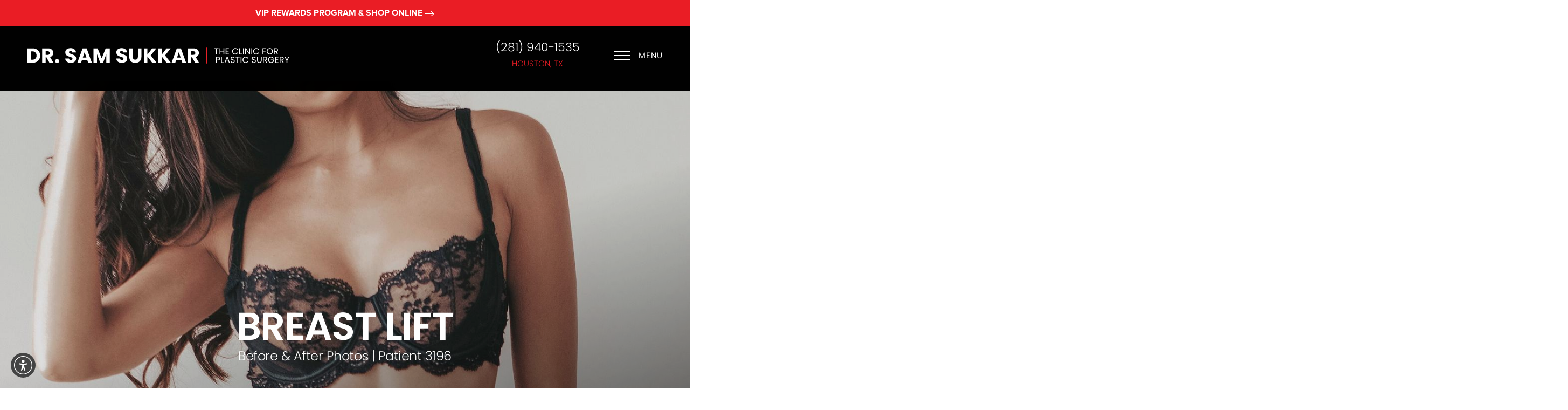

--- FILE ---
content_type: text/html; charset=utf-8
request_url: https://go.drsukkar.com/widget/form/iDaL0KD3PbQ0ZiLFSGzB?utm_source=direct&utm_medium=none&utm_campaign=&utm_content=&utm_keyword=&gclid=&landing_page=https%253A%252F%252Fwww.drsukkar.com%252Fbefore-after-photos-houston%252Fbreast%252Fbreast-lift%252F3196%252F&user_id=54340-4020163f-a490-a93c-df22-90e80edd400b&msclkid=&fbclid=
body_size: 25741
content:
<!DOCTYPE html><html  data-capo=""><head><meta charset="utf-8">
<meta name="viewport" content="minimum-scale=1.0, width=device-width, maximum-scale=1, user-scalable=no">
<link rel="preconnect" href="https://fonts.gstatic.com/" crossorigin="anonymous">
<script src="https://storage.googleapis.com/builder-preview/iframe/iframeResizer.contentWindow.min.js" async type="text/javascript"></script>
<script src="https://storage.googleapis.com/builder-preview/iframe/pixel.js" async type="text/javascript"></script>
<script src="https://stcdn.leadconnectorhq.com/libphonenumber/1.10.60/libphonenumber-js.min.js" async type="text/javascript"></script>
<script src="https://stcdn.leadconnectorhq.com/intl-tel-input/17.0.12/js/utils.min.js" async type="text/javascript"></script>
<script src="https://stcdn.leadconnectorhq.com/intl-tel-input/intlTelInput.min.js" async type="text/javascript"></script>
<style type="text/css">@import url('https://fonts.googleapis.com/css?family=Poppins:100,100i,300,300i,400,400i,500,500i,700,700i,900,900i|Poppins:100,100i,300,300i,400,400i,500,500i,700,700i,900,900i|roboto:100,100i,300,300i,400,400i,500,500i,700,700i,900,900i');

  #_builder-form .form-builder--item input[type=text][class=form-control],#_builder-form .form-builder--item .date-picker-custom-style,#_builder-form .form-builder--item input[type=number]{
    background-color: #f2f0eeFF !important;
    color: #000000 !important;
    border: 0px none #FFFFFF !important;
    border-radius: 0px !important;
    padding: 15px 20px 15px 20px !important;
    box-shadow: 0px 0px 0px 0px #FFFFFF;
    font-family: 'Poppins';
    font-size: 14px;
    font-weight: 400;
    background-clip: inherit !important;
  }
  #_builder-form textarea {
    background-color: #f2f0eeFF !important;
    color: #000000 !important;
    border: 0px none #FFFFFF !important;
    border-radius: 0px !important;
    padding: 15px 20px 15px 20px !important;
    box-shadow: 0px 0px 0px 0px #FFFFFF !important;
    font-family: 'Poppins';
    font-size: 14px;
    font-weight: 400;
    background-clip: inherit !important;
  }
  #_builder-form input[type=tel],#_builder-form input[type=email],#_builder-form .multiselect .multiselect__tags{
    background-color: #f2f0eeFF !important;
    color: #000000 !important;
    border: 0px none #FFFFFF !important; 
    border: 0px none #FFFFFF !important;
    border-radius: 0px !important;
    padding: 15px 20px 15px 20px !important;
    box-shadow: 0px 0px 0px 0px #FFFFFF;
    font-family: 'Poppins';
    font-size: 14px;
    font-weight: 400;
    background-clip: inherit !important;
  }
  #_builder-form .multi_select_form {
    border-radius: 0px !important;
  }
  #_builder-form .iti--allow-dropdown input, .iti--allow-dropdown input[type=tel]{
    padding-left: 50px !important;
  }
  #_builder-form .countryphone {
    height: inherit;
  }


  #_builder-form .form-builder--item .date-picker-custom-style input[type=text],  #_builder-form .form-builder--item .multiselect .multiselect__placeholder {
    padding:0;
    background-color: #f2f0eeFF;
    color: #000000;
    font-size: 14px;
  }
  #_builder-form .form-builder--item .multiselect .multiselect__input{
    background-color: #f2f0eeFF !important;
  }
  #_builder-form .form-builder--item .multiselect .multiselect__select{
    background: transparent;
    z-index:10;
  }
  #_builder-form .form-builder--item .multiselect ,.multiselect__single{
    padding:0 !important;
    margin:0 !important;
    min-height: 24px;
    color:  #000000 !important;
    background-color: #f2f0eeFF !important;
    font-family: 'Poppins';
    font-size: 14px;
    font-weight: 400;
  }
  #_builder-form .form-builder--item  .multiselect__placeholder {
    padding:0 !important;
    margin:0 !important;
    min-height: 24px;
    color: #343434FF !important;
    background-color: #f2f0eeFF !important;
    font-family: 'Poppins';
    font-size: 14px;
    font-weight: 400;
  }
  #_builder-form .field-container{
    width:100%;
    max-width: 800px;
  }
  #_builder-form ::-webkit-input-placeholder { /* Chrome, Firefox, Opera, Safari 10.1+ */
    color: #343434FF;
    font-family: 'Poppins';
    font-size: 14px;
    font-weight: 400;
    opacity: 1; /* Firefox */
  }
  #_builder-form ::placeholder {
    color: #343434FF !important;
    font-family: 'Poppins';
    font-size: 14px;
    font-weight: 400;
  }
  #_builder-form :-ms-input-placeholder { /* Internet Explorer 10-11 */
    color: #343434FF !important;
    font-family: 'Poppins';
    font-size: 14px;
    font-weight: 400;
  }
  #_builder-form ::-ms-input-placeholder { /* Microsoft Edge */
    color: #343434FF !important;
    font-family: 'Poppins';
    font-size: 14px;
    font-weight: 400;
  }

  #_builder-form label{ 
    color: #000000;
    font-family: 'Poppins';
    font-size: 14px;
    font-weight: 400;
  }
  #_builder-form .short-label{ 
    color: #464d5f;
    font-family: 'Poppins';
    font-size: 14px;
    font-weight: 300;
    -webkit-font-smoothing: auto;
  }
  #_builder-form .form-builder--item .payment-suggestion-tag-container {
    background-color: #f2f0eeFF;
    color: #000000 !important;
    font-family: 'Poppins';
    font-size: 14px;
    font-weight: 400;
      box-shadow: 0px 0px 0px 0px #FFFFFF;
  }
  #_builder-form .product-summary-amount-large, #order-confirmation .product-summary-amount-large {
    color: #000000;
    font-size: 18px;
    font-weight: 600;
    font-family: Poppins;
    line-height: 1.5rem;
  }
  #_builder-form .product-summary-amount-normal, #order-confirmation .product-summary-amount-normal {
    color: #000000;
    font-size: 14px;
    font-weight: 500;
    font-family: Poppins;
    line-height: 1.5rem;
  }
  #_builder-form .product-summary-label-bold, #order-confirmation .product-summary-label-bold{
    color: #000000;
    font-size: 14px;
    font-weight: 600;
    font-family: Poppins;
    line-height: 1.5rem;
  }
  #_builder-form .crossed-amount {
    color: #000000;
    font-size: 16px;
    font-weight: 500;
    font-family: Poppins;
    line-height: 1.5rem;
  }
  #_builder-form .product-summary-label-large, #order-confirmation .product-summary-label-large{
    color: #000000;
    font-size: 16px;
    font-weight: 500;
    font-family: Poppins;
    line-height: 1.575rem;
  }
  #_builder-form .product-summary-label-normal, #order-confirmation .product-summary-label-normal{
    color: #000000;
    font-size: 14px;
    font-weight: 400;
    font-family: Poppins;
    line-height: 1.575rem;
  }
  #_builder-form .product-summary-label-small, #order-confirmation .product-summary-label-small{
    color: #000000;
    font-size: 12px;
    font-weight: 400;
    font-family: Poppins;
    line-height: 1.575rem;
  }
  #_builder-form .variant-tag {
    color: #000000;
    font-size: 13px;
    font-weight: 400;
    font-family: Poppins;
    line-height: 1.5rem;
  }
  #_builder-form .selected-tag {
    background-color: #009ef426 !important;
  }
  #_builder-form .payment-tag, #_builder-form .quantity-container-counter { 
    box-shadow: 0px 0px 0px 0px #FFFFFF;
    background-color : #f2f0eeFF; 
  }
  #_builder-form .quantity-container-counter  {
    padding-top: 13px !important;
    padding-bottom:  13px !important;
  }
  #_builder-form .quantity-text {
    font-size: 14px !important;
  }
  </style>
<style type="text/css">@import url('https://fonts.googleapis.com/css?family=Roboto:100,100i,300,300i,400,400i,500,500i,700,700i,900,900i');</style>
<link rel="stylesheet" href="https://stcdn.leadconnectorhq.com/intl-tel-input/17.0.12/css/intlTelInput.min.css">
<style type="text/css"> #_builder-form label{ color:#000000 }</style>
<style type="text/css"></style>
<style type="text/css">
    @media screen and (min-width: 1025px) {
        #el_iDaL0KD3PbQ0ZiLFSGzB_first_name_0 {
        max-width: 50%;
        width: 50% !important;
        flex: 0 0 50% !important;
      }
    
    @media screen and (min-width: 1025px) {
        #el_iDaL0KD3PbQ0ZiLFSGzB_last_name_1 {
        max-width: 50%;
        width: 50% !important;
        flex: 0 0 50% !important;
      }
    
    @media screen and (min-width: 1025px) {
        #el_iDaL0KD3PbQ0ZiLFSGzB_phone_2 {
        max-width: 50%;
        width: 50% !important;
        flex: 0 0 50% !important;
      }
    
    @media screen and (min-width: 1025px) {
        #el_iDaL0KD3PbQ0ZiLFSGzB_email_3 {
        max-width: 50%;
        width: 50% !important;
        flex: 0 0 50% !important;
      }
    
    @media screen and (min-width: 1025px) {
        #el_iDaL0KD3PbQ0ZiLFSGzB_NOmOHE2BSIqREr0jro2M_4 {
        max-width: 50%;
        width: 50% !important;
        flex: 0 0 50% !important;
      }
    
    @media screen and (min-width: 1025px) {
        #el_iDaL0KD3PbQ0ZiLFSGzB_VtEl4zdORsFL3lunByFe_5 {
        max-width: 50%;
        width: 50% !important;
        flex: 0 0 50% !important;
      }
    
    @media screen and (min-width: 1025px) {
        #el_iDaL0KD3PbQ0ZiLFSGzB_IoMNHRlWD4Q1sdPK10js_6 {
        max-width: 50%;
        width: 50% !important;
        flex: 0 0 50% !important;
      }
    
    @media screen and (min-width: 1025px) {
        #el_iDaL0KD3PbQ0ZiLFSGzB_68sy81PINEWqbvRNoOw3_7 {
        max-width: 50%;
        width: 50% !important;
        flex: 0 0 50% !important;
      }
    
    @media screen and (min-width: 1025px) {
        #el_iDaL0KD3PbQ0ZiLFSGzB_o64jm5HNvHKz1wi1FDtm_11 {
        max-width: 50%;
        width: 50% !important;
        flex: 0 0 50% !important;
      }
    </style>
<style>.flex{display:flex}.flex-col{flex-direction:column}.flex-wrap{flex-wrap:wrap}.flex-grow{flex-grow:9999}.align-center{align-items:center}.h-full{height:100%}.max-w-400{max-width:400px}.text-right{text-align:right}.d-grid{display:grid}.px-0{padding-left:0!important;padding-right:0!important}.gap-1{gap:.3rem}.items-end{align-items:flex-end}.relative{position:relative}.gap-2{gap:.625rem}.mt-20{margin-top:20px}.mt-8{margin-top:32px}.ml-3{margin-left:.75rem}.mr-10{margin-right:10px}.mt-4{margin-top:1rem}.mb-4{margin-bottom:1rem}.w-100{width:100%}.h-100{height:100%}.w-50{width:50%}.w-25{width:25%}.mw-100{max-width:100%}.noBorder{border:none!important}.iti__flag{background-image:url(https://stcdn.leadconnectorhq.com/intl-tel-input/17.0.12/img/flags.png)}.pointer{cursor:pointer}@media (-webkit-min-device-pixel-ratio:2),(min-resolution:192dpi){.iti__flag{background-image:url(https://stcdn.leadconnectorhq.com/intl-tel-input/17.0.12/img/flags@2x.png)}}.iti__country{display:flex;justify-content:space-between}@media (min-width:768px){.hl_wrapper.nav-shrink .hl_wrapper--inner.page-creator,body{padding-top:0}.hl_page-creator--menu{left:0;top:0;z-index:10}.hl_wrapper{padding-left:0}}@media (min-width:1200px){.hl_wrapper.nav-shrink{padding-left:0!important}}html body .hl_wrapper{height:100vh;overflow:hidden}body{margin:0;-webkit-font-smoothing:antialiased}img{border-style:none;vertical-align:middle}.bg-fixed{z-index:-1}.progress-outer{background-color:#f5f5f5;border-radius:inherit;box-shadow:inset 0 1px 2px rgba(0,0,0,.1);font-size:14px;height:35px;line-height:36px;overflow:hidden;padding-bottom:0;padding-top:0;width:100%}.progress-inner{box-shadow:inset 0 -1px 0 rgba(0,0,0,.15);color:#fff;float:left;font-size:14px;height:100%;padding-left:10px;padding-right:10px;transition:width .6s ease;width:0}.progress0{width:0}.progress10{width:10%}.progress20{width:20%}.progress30{width:30%}.progress40{width:40%}.progress50{width:50%}.progress60{width:60%}.progress70{width:70%}.progress80{width:80%}.progress90{width:90%}.progress100{width:100%}.progressbarOffsetWhite{background:#f5f5f5}.progressbarOffsetTransparentWhite{background-color:hsla(0,0%,100%,.5)}.progressbarOffsetBlack{background:#333}.progressbarOffsetTransparentBlack{background-color:hsla(0,0%,49%,.5)}.text-white{color:#fff}.text-bold{font-weight:700}.text-italic{font-style:italic}.text-bold-italic{font-style:italic;font-weight:700}.progressbarSmall{font-size:14px;height:35px;line-height:36px}.progressbarMedium{font-size:19px;height:45px;line-height:45px}.progressbarLarge{font-size:21px;height:65px;line-height:65px}.recaptcha-container{margin-bottom:1em}.recaptcha-container p{color:red;margin-top:1em}.button-recaptcha-container div:first-child{height:auto!important;width:100%!important}.card-el-error-msg{align-items:center;color:#e25950;display:flex;font-size:13px;justify-content:flex-start;padding:10px 0;text-align:center}.card-el-error-msg svg{color:#f87171;margin-right:2px}.hl-faq-child-heading{border:none;cursor:pointer;justify-content:space-between;outline:none;padding:15px;width:100%}.hl-faq-child-head,.hl-faq-child-heading{align-items:center;display:flex}.v-enter-active,.v-leave-active{transition:opacity .2s ease-out}.v-enter-from,.v-leave-to{opacity:0}.faq-separated-child{margin-bottom:10px}.hl-faq-child-panel img{border-radius:15px;cursor:pointer}.hl-faq-child-heading-icon.left{margin-right:1em}.expand-collapse-all-button{background-color:transparent;border:1px solid #d1d5db;border-radius:15px;color:#3b82f6;cursor:pointer;font-size:12px;font-weight:400;line-height:16px;margin:1em 0;padding:5px 15px}.hl-faq-child-panel{transition:padding .2s ease}.v-spinner .v-moon1{position:relative}.v-spinner .v-moon1,.v-spinner .v-moon2{animation:v-moonStretchDelay .6s linear 0s infinite;animation-fill-mode:forwards}.v-spinner .v-moon2{opacity:.8;position:absolute}.v-spinner .v-moon3{opacity:.1}@keyframes v-moonStretchDelay{to{transform:rotate(1turn)}}.generic-error-message{color:red;font-weight:500;margin-top:.5rem;text-align:center}#faq-overlay{background:var(--overlay);height:100vh;opacity:.8;width:100vw}#faq-overlay,#faq-popup{position:fixed;z-index:1000}#faq-popup{background:#fff;height:auto;left:50%;margin-left:-250px;margin-top:-250px;top:50%;width:500px}#popupclose{cursor:pointer;float:right;padding:10px}.popupcontent{height:auto!important;width:100%!important}#button{cursor:pointer}.dark{background-color:#000}.antialiased{-webkit-font-smoothing:antialiased;-moz-osx-font-smoothing:grayscale}.spotlight{background:linear-gradient(45deg,#00dc82,#36e4da 50%,#0047e1);bottom:-30vh;filter:blur(20vh);height:40vh}.z-10{z-index:10}.right-0{right:0}.left-0{left:0}.fixed{position:fixed}.text-black{--tw-text-opacity:1;color:rgba(0,0,0,var(--tw-text-opacity))}.overflow-hidden{overflow:hidden}.min-h-screen{min-height:100vh}.font-sans{font-family:ui-sans-serif,system-ui,-apple-system,BlinkMacSystemFont,Segoe UI,Roboto,Helvetica Neue,Arial,Noto Sans,sans-serif,Apple Color Emoji,Segoe UI Emoji,Segoe UI Symbol,Noto Color Emoji}.place-content-center{place-content:center}.grid{display:grid}.z-20{z-index:20}.max-w-520px{max-width:520px}.mb-8{margin-bottom:2rem}.text-8xl{font-size:6rem;line-height:1}.font-medium{font-weight:500}.mb-16{margin-bottom:4rem}.leading-tight{line-height:1.25}.text-xl{font-size:1.25rem;line-height:1.75rem}.font-light{font-weight:300}@media (min-width:640px){.sm-text-10xl{font-size:10rem;line-height:1}.sm-text-4xl{font-size:2.25rem;line-height:2.5rem}.sm-px-0{padding-left:0;padding-right:0}}.full-center{background-position:50%!important;background-repeat:repeat!important;background-size:cover!important}.fill-width{background-size:100% auto!important}.fill-width,.fill-width-height{background-repeat:no-repeat!important}.fill-width-height{background-size:100% 100%!important}.no-repeat{background-repeat:no-repeat!important}.repeat-x{background-repeat:repeat-x!important}.repeat-y{background-repeat:repeat-y!important}.repeat-x-fix-top{background-position:top!important;background-repeat:repeat-x!important}.repeat-x-fix-bottom{background-position:bottom!important;background-repeat:repeat-x!important}#overlay{bottom:0;height:100%;left:0;opacity:0;overflow-y:scroll;position:fixed;right:0;top:0;transition:opacity .3s ease;width:100%;z-index:999;-webkit-overflow-scrolling:touch}#overlay.show{opacity:1}.popup-body{background-color:#fff;height:auto;left:50%;min-height:180px;position:absolute;top:10%;transition:transform .25s ease-in-out}.popup-body,.popup-body.show{transform:translate(-50%)}.closeLPModal{cursor:pointer;position:absolute;right:-10px;top:-10px;z-index:21}.settingsPModal{font-size:18px;left:40%;padding:10px;position:absolute;top:-40px;width:32px}.c-section>.inner{display:flex;flex-direction:column;justify-content:center;margin:auto;z-index:2}.c-row>.inner{display:flex;width:100%}.c-column>.inner{display:flex;flex-direction:column;height:100%;justify-content:inherit;width:100%!important}.c-wrapper{position:relative}.previewer{--vw:100vh/100;height:calc(100vh - 170px);margin:auto;overflow:scroll;overflow-x:hidden;overflow-y:scroll;width:100%}.c-element{position:relative}.c-column{flex:1}.c-column,.c-row{position:relative}p+p{margin-top:auto}.hl_page-creator--row.active{border-color:#188bf6}.flip-list-move{transition:transform .5s}.page-wrapper .sortable-ghost:before{background:#188bf6!important;border-radius:4px;content:"";height:4px;left:50%;position:absolute;top:50%;transform:translate(-50%,-50%);width:100%}.page-wrapper .sortable-ghost{border:none!important;position:relative}.active-drop-area:before{color:grey;content:"";font-size:12px;left:50%;pointer-events:none;position:absolute;top:50%;transform:translate(-50%,-50%)}.active-drop-area{border:1px dashed grey}.active-drop-area.is-empty{min-height:60px}.empty-component{align-items:center;border:1px dashed #d7dde9;display:flex;height:100%;justify-content:center;left:0;position:absolute;top:0;width:100%;z-index:2}.empty-component,.empty-component-min-height{min-height:100px;pointer-events:none}.dividerContainer{width:100%}.items-center{align-items:center}.font-semibold{font-weight:600}.text-2xl{font-size:1.5rem}.text-sm{font-size:.875rem}.w-full{width:100%}.mr-2{margin-right:.5rem}.mt-2{margin-top:.5rem}.justify-between{justify-content:space-between}.text-lg{font-size:1.125rem}.font-base{font-weight:400}.justify-end{justify-content:flex-end}.justify-center{justify-content:center!important}.text-center{text-align:center}.centered{align-items:center;display:flex;height:100%;justify-content:center;width:100%}.mx-auto{margin:0 auto}.default-cursor{cursor:default!important}</style>
<style>@media only screen and (max-width:767px){.c-row>.inner{flex-direction:column}.desktop-only{display:none}.c-column,.c-row{width:100%!important}.c-column,.c-column>.inner,.c-row>.inner,.c-section,.c-section>.inner{padding-left:0!important;padding-right:0!important}.c-column,.c-column>.inner,.c-row{margin-left:0!important;margin-right:0!important}.c-row{padding-left:10px!important;padding-right:10px!important}}@media only screen and (min-width:768px){.mobile-only{display:none}}.c-button button{outline:none;position:relative}.fa,.fab,.fal,.far,.fas{-webkit-font-smoothing:antialiased;display:inline-block;font-style:normal;font-variant:normal;line-height:1;text-rendering:auto}.c-column{flex:1 1 auto!important}.c-column>.inner.horizontal>div{flex:1}.c-row>.inner{display:flex;width:100%}.c-nested-column .c-row>.inner{width:100%!important}.c-nested-column .inner{border:none!important}.bgCover.bg-fixed:before{background-attachment:fixed!important;background-position:50%!important;background-repeat:repeat!important;background-size:cover!important;-webkit-background-size:cover!important}@supports (-webkit-touch-callout:inherit){.bgCover.bg-fixed:before{background-attachment:scroll!important}}.bgCover100.bg-fixed:before{background-size:100% auto!important;-webkit-background-size:100% auto!important}.bgCover100.bg-fixed:before,.bgNoRepeat.bg-fixed:before{background-repeat:no-repeat!important}.bgRepeatX.bg-fixed:before{background-repeat:repeat-x!important}.bgRepeatY.bg-fixed:before{background-repeat:repeat-y!important}.bgRepeatXTop.bg-fixed:before{background-position:top!important;background-repeat:repeat-x!important}.bgRepeatXBottom.bg-fixed:before{background-position:bottom!important;background-repeat:repeat-x!important}.bgCover{background-attachment:fixed!important;background-position:50%!important;background-repeat:repeat!important;background-size:cover!important;-webkit-background-size:cover!important}@supports (-webkit-touch-callout:inherit){.bgCover{background-attachment:scroll!important}}.bgCover100{background-size:100% auto!important;-webkit-background-size:100% auto!important}.bgCover100,.bgNoRepeat{background-repeat:no-repeat!important}.bgRepeatX{background-repeat:repeat-x!important}.bgRepeatY{background-repeat:repeat-y!important}.bgRepeatXTop{background-position:top!important}.bgRepeatXBottom,.bgRepeatXTop{background-repeat:repeat-x!important}.bgRepeatXBottom{background-position:bottom!important}.cornersTop{border-bottom-left-radius:0!important;border-bottom-right-radius:0!important}.cornersBottom{border-top-left-radius:0!important;border-top-right-radius:0!important}.radius0{border-radius:0}.radius1{border-radius:1px}.radius2{border-radius:2px}.radius3{border-radius:3px}.radius4{border-radius:4px}.radius5{border-radius:5px}.radius10{border-radius:10px}.radius15{border-radius:15px}.radius20{border-radius:20px}.radius25{border-radius:25px}.radius50{border-radius:50px}.radius75{border-radius:75px}.radius100{border-radius:100px}.radius125{border-radius:125px}.radius150{border-radius:150px}.borderTopBottom{border-bottom-color:rgba(0,0,0,.7);border-left:none!important;border-right:none!important;border-top-color:rgba(0,0,0,.7)}.borderTop{border-bottom:none!important;border-top-color:rgba(0,0,0,.7)}.borderBottom,.borderTop{border-left:none!important;border-right:none!important}.borderBottom{border-bottom-color:rgba(0,0,0,.7);border-top:none!important}.borderFull{border-color:rgba(0,0,0,.7)}@keyframes rocking{0%{transform:rotate(0deg)}25%{transform:rotate(0deg)}50%{transform:rotate(2deg)}75%{transform:rotate(-2deg)}to{transform:rotate(0deg)}}.buttonRocking{animation:rocking 2s infinite;animation-timing-function:ease-out;transition:.2s}.buttonPulseGlow{animation:pulseGlow 2s infinite;animation-timing-function:ease-in-out}@keyframes pulseGlow{0%{box-shadow:0 0 0 0 hsla(0,0%,100%,0)}25%{box-shadow:0 0 2.5px 1px hsla(0,0%,100%,.25)}50%{box-shadow:0 0 5px 2px hsla(0,0%,100%,.5)}85%{box-shadow:0 0 5px 5px hsla(0,0%,100%,0)}to{box-shadow:0 0 0 0 hsla(0,0%,100%,0)}}.buttonBounce{animation:bounce 1.5s infinite;animation-timing-function:ease-in;transition:.2s}@keyframes bounce{15%{box-shadow:0 0 0 0 transparent;transform:translateY(0)}35%{box-shadow:0 8px 5px -5px rgba(0,0,0,.25);transform:translateY(-35%)}45%{box-shadow:0 0 0 0 transparent;transform:translateY(0)}55%{box-shadow:0 5px 4px -4px rgba(0,0,0,.25);transform:translateY(-20%)}70%{box-shadow:0 0 0 0 transparent;transform:translateY(0)}80%{box-shadow:0 4px 3px -3px rgba(0,0,0,.25);transform:translateY(-10%)}90%{box-shadow:0 0 0 0 transparent;transform:translateY(0)}95%{box-shadow:0 2px 3px -3px rgba(0,0,0,.25);transform:translateY(-2%)}99%{box-shadow:0 0 0 0 transparent;transform:translateY(0)}to{box-shadow:0 0 0 0 transparent;transform:translateY(0)}}@keyframes elevate{0%{box-shadow:0 0 0 0 transparent;transform:translateY(0)}to{box-shadow:0 8px 5px -5px rgba(0,0,0,.25);transform:translateY(-10px)}}.buttonElevate:hover{animation:elevate .2s forwards}.buttonElevate{box-shadow:0 0 0 0 transparent;transition:.2s}.buttonWobble{transition:.3s}.buttonWobble:hover{animation:wobble .5s 1;animation-timing-function:ease-in-out}@keyframes wobble{0%{transform:skewX(0deg)}25%{transform:skewX(10deg)}50%{transform:skewX(0deg)}75%{transform:skewX(-10deg)}to{transform:skewX(0deg)}}.image-container img{max-width:100%;vertical-align:middle}.sub-text ::-moz-placeholder{color:#000;opacity:1}.sub-text ::placeholder{color:#000;opacity:1}.image-container{height:100%;width:100%}.shadow5inner{box-shadow:inset 0 1px 3px rgba(0,0,0,.05)}.shadow10inner{box-shadow:inset 0 1px 5px rgba(0,0,0,.1)}.shadow20inner{box-shadow:inset 0 1px 5px rgba(0,0,0,.2)}.shadow30inner{box-shadow:inset 0 2px 5px 2px rgba(0,0,0,.3)}.shadow40inner{box-shadow:inset 0 2px 5px 2px rgba(0,0,0,.4)}.shadow5{box-shadow:0 1px 3px rgba(0,0,0,.05)}.shadow10{box-shadow:0 1px 5px rgba(0,0,0,.1)}.shadow20{box-shadow:0 1px 5px rgba(0,0,0,.2)}.shadow30{box-shadow:0 2px 5px 2px rgba(0,0,0,.3)}.shadow40{box-shadow:0 2px 5px 2px rgba(0,0,0,.4)}.sub-heading-button{color:#fff;font-weight:400;line-height:normal;opacity:.8;text-align:center}.wideSection{max-width:1120px}.midWideSection,.wideSection{margin-left:auto!important;margin-right:auto!important}.midWideSection{max-width:960px}.midSection{margin-left:auto!important;margin-right:auto!important;max-width:720px}.c-section>.inner{margin-left:auto;margin-right:auto;max-width:1170px;width:100%}.c-column{padding-left:15px;padding-right:15px}.feature-img-circle img,.img-circle,.img-circle img{border-radius:50%!important}.feature-img-round-corners img,.img-round-corners,.img-round-corners img{border-radius:5px}.feature-image-dark-border img,.image-dark-border{border:3px solid rgba(0,0,0,.7)}.feature-image-white-border img,.image-white-border{border:3px solid #fff}.img-grey,.img-grey img{filter:grayscale(100%);filter:gray;-webkit-transition:all .6s ease}.button-shadow1{box-shadow:0 1px 5px rgba(0,0,0,.2)}.button-shadow2{box-shadow:0 1px 5px rgba(0,0,0,.4)}.button-shadow3{box-shadow:0 1px 5px rgba(0,0,0,.7)}.button-shadow4{box-shadow:0 8px 1px rgba(0,0,0,.1)}.button-shadow5{box-shadow:0 0 25px rgba(0,0,0,.2),0 0 15px rgba(0,0,0,.2),0 0 3px rgba(0,0,0,.4)}.button-shadow6{box-shadow:0 0 25px rgba(0,0,0,.4),0 0 15px hsla(0,0%,100%,.2),0 0 3px hsla(0,0%,100%,.4)}.button-shadow-sharp1{box-shadow:inset 0 1px 0 hsla(0,0%,100%,.2)}.button-shadow-sharp2{box-shadow:inset 0 0 0 1px hsla(0,0%,100%,.2)}.button-shadow-sharp3{box-shadow:inset 0 0 0 2px hsla(0,0%,100%,.2)}.button-shadow-highlight{box-shadow:none}.button-shadow-highlight:hover{box-shadow:inset 0 0 0 0 hsla(0,0%,100%,.22),inset 0 233px 233px 0 hsla(0,0%,100%,.12)}.button-flat-line{background-color:transparent!important;border-width:2px}.button-vp-5{padding-bottom:5px!important;padding-top:5px!important}.button-vp-10{padding-bottom:10px!important;padding-top:10px!important}.button-vp-15{padding-bottom:15px!important;padding-top:15px!important}.button-vp-20{padding-bottom:20px!important;padding-top:20px!important}.button-vp-25{padding-bottom:25px!important;padding-top:25px!important}.button-vp-30{padding-bottom:30px!important;padding-top:30px!important}.button-vp-40{padding-bottom:40px!important;padding-top:40px!important}.button-vp-0{padding-bottom:0!important;padding-top:0!important}.button-hp-5{padding-left:5px!important;padding-right:5px!important}.button-hp-10{padding-left:10px!important;padding-right:10px!important}.button-hp-15{padding-left:15px!important;padding-right:15px!important}.button-hp-20{padding-left:20px!important;padding-right:20px!important}.button-hp-25{padding-left:25px!important;padding-right:25px!important}.button-hp-30{padding-left:30px!important;padding-right:30px!important}.button-hp-40{padding-left:40px!important;padding-right:40px!important}.button-hp-0{padding-left:0!important;padding-right:0!important}.vs__dropdown-toggle{background:#f3f8fb!important;border:none!important;height:43px!important}.row-align-center{margin:0 auto}.row-align-left{margin:0 auto;margin-left:0!important}.row-align-right{margin:0 auto;margin-right:0!important}button,input,optgroup,select,textarea{border-radius:unset;font-family:unset;font-size:unset;line-height:unset;margin:unset;text-transform:unset}body{font-weight:unset!important;line-height:unset!important;-moz-osx-font-smoothing:grayscale;word-wrap:break-word}*,:after,:before{box-sizing:border-box}.main-heading-group>div{display:inline-block}.c-button span.main-heading-group,.c-button span.sub-heading-group{display:block}.time-grid-3{grid-template-columns:repeat(3,100px)}.time-grid-3,.time-grid-4{display:grid;text-align:center}.time-grid-4{grid-template-columns:repeat(4,100px)}@media screen and (max-width:767px){.time-grid-3{grid-template-columns:repeat(3,80px)}.time-grid-4{grid-template-columns:repeat(4,70px)}}.time-grid .timer-box{display:grid;font-size:15px;grid-template-columns:1fr;text-align:center}.timer-box .label{font-weight:300}.c-button button{cursor:pointer}.c-button>a{text-decoration:none}.c-button>a,.c-button>a span{display:inline-block}.nav-menu-wrapper{display:flex;justify-content:space-between}.nav-menu-wrapper.default{flex-direction:row}.nav-menu-wrapper.reverse{flex-direction:row-reverse}.nav-menu-wrapper .branding{align-items:center;display:flex}.nav-menu-wrapper.default .branding{flex-direction:row}.nav-menu-wrapper.reverse .branding{flex-direction:row-reverse}.nav-menu-wrapper.default .branding .logo,.nav-menu-wrapper.reverse .branding .title{margin-right:18px}.nav-menu-wrapper .branding .title{align-items:center;display:flex;min-height:50px;min-width:50px}.nav-menu{align-items:center;display:flex;flex-wrap:wrap;list-style:none;margin:0;padding:0}.nav-menu a{text-decoration:none}.dropdown{display:inline-block;position:relative}.dropdown .dropdown-menu{border:none;box-shadow:0 8px 16px 5px rgba(0,0,0,.1)}.dropdown-menu{background-clip:padding-box;border:1px solid rgba(0,0,0,.15);border-radius:.3125rem;color:#607179;display:none;float:left;font-size:1rem;left:0;list-style:none;margin:.125rem 0 0;min-width:10rem;padding:.5rem 0;position:absolute;text-align:left;top:100%;z-index:1000}.nav-menu .nav-menu-item.dropdown:hover>.dropdown-menu{display:block}.nav-menu .dropdown-menu{display:none;list-style:none;margin:0;padding:0}.nav-menu-mobile{display:none}.nav-menu-mobile i{cursor:pointer;font-size:24px}#nav-menu-popup{background:var(--overlay);bottom:0;display:none;height:100%;left:0;opacity:0;position:fixed;right:0;top:0;transition:opacity .3s ease;width:100%;z-index:100}#nav-menu-popup.show{opacity:1}#nav-menu-popup .nav-menu-body{background-color:#fff;height:100%;left:0;overflow:auto;padding:45px;position:absolute;top:0;width:100%}#nav-menu-popup .nav-menu-body .close-menu{cursor:pointer;position:absolute;right:20px;top:20px;z-index:100}#nav-menu-popup .nav-menu-body .close-menu:before{content:"\f00d"}#nav-menu-popup .nav-menu{align-items:center;display:flex;flex-direction:column;list-style:none;margin:0;padding:0}#nav-menu-popup .nav-menu .nav-menu-item{list-style:none;text-align:left;-webkit-user-select:none;-moz-user-select:none;user-select:none;width:100%}#nav-menu-popup .nav-menu .nav-menu-item .nav-menu-item-content{display:flex;position:relative}#nav-menu-popup .nav-menu-item .nav-menu-item-title{flex-grow:1;margin:0 1rem;max-width:calc(100% - 2rem)}#nav-menu-popup .nav-menu .nav-menu-item .nav-menu-item-content .nav-menu-item-toggle{cursor:pointer;font-size:24px;position:absolute;right:0;top:calc(50% - 12px)}#nav-menu-popup .nav-menu .nav-menu-item .nav-menu-item-content .nav-menu-item-toggle i{font-size:24px;transition:transform .2s ease}#nav-menu-popup .nav-menu .nav-menu-item .nav-menu-item-content .nav-menu-item-toggle i:before{content:"\f107"}#nav-menu-popup .nav-menu .nav-menu-item.active .nav-menu-item-content .nav-menu-item-toggle i{transform:rotate(-180deg)}#nav-menu-popup .nav-menu .nav-menu-item .nav-dropdown-menu{display:none;max-height:0;opacity:0;overflow:auto;padding:0;transition:all .3s ease-in-out;visibility:hidden}#nav-menu-popup .nav-menu .nav-menu-item.active .nav-dropdown-menu{display:block;max-height:600px;opacity:1;visibility:visible}.form-error{border:2px solid var(--red);border-radius:8px;cursor:pointer;font-size:20px;margin-bottom:10px;padding:6px 12px;text-align:center}.form-error,.form-error i{color:var(--red)}.c-bullet-list ul li{line-height:inherit}.c-bullet-list ul li.ql-indent-1{padding-left:4.5em}.c-bullet-list ul li.ql-indent-2{padding-left:7.5em}.c-bullet-list ul li.ql-indent-3{padding-left:10.5em}.c-bullet-list ul li.ql-indent-4{padding-left:13.5em}.c-bullet-list ul li.ql-indent-5{padding-left:16.5em}.c-bullet-list ul li.ql-indent-6{padding-left:19.5em}.c-bullet-list ul li.ql-indent-7{padding-left:22.5em}.c-bullet-list ul li.ql-indent-8{padding-left:25.5em}.c-rich-text .list-disc{list-style-type:disc}.c-rich-text .list-square{list-style-type:square}.c-rich-text .list-none{list-style-type:none}.c-rich-text .list-circle{list-style-type:circle}.c-rich-text .list-decimal{list-style-type:decimal}.c-rich-text .list-upper-alpha{list-style-type:upper-alpha}.c-rich-text .list-lower-alpha{list-style-type:lower-alpha}.c-rich-text .list-upper-roman{list-style-type:upper-roman}.c-rich-text .list-lower-roman{list-style-type:lower-roman}.text-output ul li{padding-left:1.5em}.text-output ul li:before{display:inline-block;font-weight:700;margin-left:-1.5em;margin-right:.3em;text-align:right;white-space:nowrap;width:1.2em}.svg-component svg{max-height:100%;max-width:100%}.border1{border-bottom:3px solid rgba(0,0,0,.2)!important}.border2{border:2px solid rgba(0,0,0,.55)}.border3{border:solid rgba(0,0,0,.15);border-width:1px 1px 2px;padding:5px}.border4{border:solid rgba(0,0,0,.35);border-width:1px 1px 2px;padding:1px!important}.shadow1{box-shadow:0 10px 6px -6px rgba(0,0,0,.15)}.shadow2{box-shadow:0 4px 3px rgba(0,0,0,.15),0 0 2px rgba(0,0,0,.15)}.shadow3{box-shadow:0 10px 6px -6px #999}.shadow4{box-shadow:3px 3px 15px #212121a8}.shadow6{box-shadow:0 10px 1px #ddd,0 10px 20px #ccc}.background{background-color:unset!important}@keyframes progress-bar-animation{to{background-position:0 -3000px}}@keyframes gradient{0%{background-position:0 50%}50%{background-position:100% 50%}to{background-position:0 50%}}h1,h2,h3,h4,h5,h6{font-weight:500;margin:unset}p{margin:unset}.c-bullet-list,.c-faq,.c-heading,.c-image-feature,.c-paragraph,.c-sub-heading{word-break:break-word}h1:empty:after,h2:empty:after,h3:empty:after,h4:empty:after,h5:empty:after,h6:empty:after,p:empty:after{content:"\00A0"}.w-3-4{width:75%}.w-1-2{width:50%}.tabs-container{display:flex}@media screen and (max-width:767px){.nav-menu{display:none}.nav-menu-mobile{align-items:center;display:flex}#faq-popup{left:5px!important;margin-left:0!important;width:98%!important}.video-container{width:100%!important}.autoplay .vjs-big-play-button{display:none!important}.autoplay:hover .vjs-control-bar{display:flex!important}}</style>
<style>@font-face{font-display:swap;font-family:Font Awesome\ 5 Free;font-style:normal;font-weight:400;src:url(https://stcdn.leadconnectorhq.com/funnel/fontawesome/webfonts/fa-regular-400.eot);src:url(https://stcdn.leadconnectorhq.com/funnel/fontawesome/webfonts/fa-regular-400.eot?#iefix) format("embedded-opentype"),url(https://stcdn.leadconnectorhq.com/funnel/fontawesome/webfonts/fa-regular-400.woff2) format("woff2"),url(https://stcdn.leadconnectorhq.com/funnel/fontawesome/webfonts/fa-regular-400.woff) format("woff"),url(https://stcdn.leadconnectorhq.com/funnel/fontawesome/webfonts/fa-regular-400.ttf) format("truetype"),url(https://stcdn.leadconnectorhq.com/funnel/fontawesome/webfonts/fa-regular-400.svg#fontawesome) format("svg")}.far{font-weight:400}@font-face{font-display:swap;font-family:Font Awesome\ 5 Free;font-style:normal;font-weight:900;src:url(https://stcdn.leadconnectorhq.com/funnel/fontawesome/webfonts/fa-solid-900.eot);src:url(https://stcdn.leadconnectorhq.com/funnel/fontawesome/webfonts/fa-solid-900.eot?#iefix) format("embedded-opentype"),url(https://stcdn.leadconnectorhq.com/funnel/fontawesome/webfonts/fa-solid-900.woff2) format("woff2"),url(https://stcdn.leadconnectorhq.com/funnel/fontawesome/webfonts/fa-solid-900.woff) format("woff"),url(https://stcdn.leadconnectorhq.com/funnel/fontawesome/webfonts/fa-solid-900.ttf) format("truetype"),url(https://stcdn.leadconnectorhq.com/funnel/fontawesome/webfonts/fa-solid-900.svg#fontawesome) format("svg")}.fa,.far,.fas{font-family:Font Awesome\ 5 Free}.fa,.fas{font-weight:900}@font-face{font-display:swap;font-family:Font Awesome\ 5 Brands;font-style:normal;font-weight:400;src:url(https://stcdn.leadconnectorhq.com/funnel/fontawesome/webfonts/fa-brands-400.eot);src:url(https://stcdn.leadconnectorhq.com/funnel/fontawesome/webfonts/fa-brands-400.eot?#iefix) format("embedded-opentype"),url(https://stcdn.leadconnectorhq.com/funnel/fontawesome/webfonts/fa-brands-400.woff2) format("woff2"),url(https://stcdn.leadconnectorhq.com/funnel/fontawesome/webfonts/fa-brands-400.woff) format("woff"),url(https://stcdn.leadconnectorhq.com/funnel/fontawesome/webfonts/fa-brands-400.ttf) format("truetype"),url(https://stcdn.leadconnectorhq.com/funnel/fontawesome/webfonts/fa-brands-400.svg#fontawesome) format("svg")}.fab{font-family:Font Awesome\ 5 Brands;font-weight:400}</style>
<style>:root{--animate-duration:1s;--animate-delay:1s;--animate-repeat:1}.animate__animated{animation-duration:1s;animation-duration:var(--animate-duration);animation-fill-mode:both}@media (prefers-reduced-motion:reduce),print{.animate__animated{animation-duration:1ms!important;animation-iteration-count:1!important;transition-duration:1ms!important}.animate__animated[class*=Out]{opacity:0}}@keyframes fadeIn{0%{opacity:0}to{opacity:1}}.animate__fadeIn{animation-name:fadeIn}@keyframes fadeInUp{0%{opacity:0;transform:translate3d(0,100%,0)}to{opacity:1;transform:translateZ(0)}}.animate__fadeInUp{animation-name:fadeInUp}@keyframes fadeInDown{0%{opacity:0;transform:translate3d(0,-100%,0)}to{opacity:1;transform:translateZ(0)}}.animate__fadeInDown{animation-name:fadeInDown}@keyframes fadeInLeft{0%{opacity:0;transform:translate3d(-100%,0,0)}to{opacity:1;transform:translateZ(0)}}.animate__fadeInLeft{animation-name:fadeInLeft}@keyframes fadeInRight{0%{opacity:0;transform:translate3d(100%,0,0)}to{opacity:1;transform:translateZ(0)}}.animate__fadeInRight{animation-name:fadeInRight}@keyframes slideInUp{0%{opacity:0;transform:translate3d(0,100%,0);visibility:visible}to{opacity:1;transform:translateZ(0)}}.animate__slideInUp{animation-name:slideInUp}@keyframes slideInDown{0%{opacity:0;transform:translate3d(0,-100%,0);visibility:visible}to{opacity:1;transform:translateZ(0)}}.animate__slideInDown{animation-name:slideInDown}@keyframes slideInLeft{0%{opacity:0;transform:translate3d(-100%,0,0);visibility:visible}to{opacity:1;transform:translateZ(0)}}.animate__slideInLeft{animation-name:slideInLeft}@keyframes slideInRight{0%{opacity:0;transform:translate3d(100%,0,0);visibility:visible}to{opacity:1;transform:translateZ(0)}}.animate__slideInRight{animation-name:slideInRight}@keyframes bounceIn{0%,20%,40%,60%,80%,to{animation-timing-function:cubic-bezier(.215,.61,.355,1)}0%{opacity:0;transform:scale3d(.3,.3,.3)}20%{transform:scale3d(1.1,1.1,1.1)}40%{transform:scale3d(.9,.9,.9)}60%{opacity:1;transform:scale3d(1.03,1.03,1.03)}80%{transform:scale3d(.97,.97,.97)}to{opacity:1;transform:scaleX(1)}}.animate__bounceIn{animation-duration:.75s;animation-duration:calc(var(--animate-duration)*.75);animation-name:bounceIn}@keyframes bounceInUp{0%,60%,75%,90%,to{animation-timing-function:cubic-bezier(.215,.61,.355,1)}0%{opacity:0;transform:translate3d(0,3000px,0) scaleY(5)}60%{opacity:1;transform:translate3d(0,-20px,0) scaleY(.9)}75%{transform:translate3d(0,10px,0) scaleY(.95)}90%{transform:translate3d(0,-5px,0) scaleY(.985)}to{transform:translateZ(0)}}.animate__bounceInUp{animation-name:bounceInUp}@keyframes bounceInDown{0%,60%,75%,90%,to{animation-timing-function:cubic-bezier(.215,.61,.355,1)}0%{opacity:0;transform:translate3d(0,-3000px,0) scaleY(3)}60%{opacity:1;transform:translate3d(0,25px,0) scaleY(.9)}75%{transform:translate3d(0,-10px,0) scaleY(.95)}90%{transform:translate3d(0,5px,0) scaleY(.985)}to{transform:translateZ(0)}}.animate__bounceInDown{animation-name:bounceInDown}@keyframes bounceInLeft{0%,60%,75%,90%,to{animation-timing-function:cubic-bezier(.215,.61,.355,1)}0%{opacity:0;transform:translate3d(-3000px,0,0) scaleX(3)}60%{opacity:1;transform:translate3d(25px,0,0) scaleX(1)}75%{transform:translate3d(-10px,0,0) scaleX(.98)}90%{transform:translate3d(5px,0,0) scaleX(.995)}to{transform:translateZ(0)}}.animate__bounceInLeft{animation-name:bounceInLeft}@keyframes bounceInRight{0%,60%,75%,90%,to{animation-timing-function:cubic-bezier(.215,.61,.355,1)}0%{opacity:0;transform:translate3d(3000px,0,0) scaleX(3)}60%{opacity:1;transform:translate3d(-25px,0,0) scaleX(1)}75%{transform:translate3d(10px,0,0) scaleX(.98)}90%{transform:translate3d(-5px,0,0) scaleX(.995)}to{transform:translateZ(0)}}.animate__bounceInRight{animation-name:bounceInRight}@keyframes flip{0%{animation-timing-function:ease-out;opacity:0;transform:perspective(400px) scaleX(1) translateZ(0) rotateY(-1turn)}40%{animation-timing-function:ease-out;transform:perspective(400px) scaleX(1) translateZ(150px) rotateY(-190deg)}50%{animation-timing-function:ease-in;transform:perspective(400px) scaleX(1) translateZ(150px) rotateY(-170deg)}80%{animation-timing-function:ease-in;transform:perspective(400px) scale3d(.95,.95,.95) translateZ(0) rotateY(0deg)}to{animation-timing-function:ease-in;opacity:1;transform:perspective(400px) scaleX(1) translateZ(0) rotateY(0deg)}}.animate__animated.animate__flip{animation-name:flip;backface-visibility:visible}@keyframes flipInX{0%{animation-timing-function:ease-in;opacity:0;transform:perspective(400px) rotateX(90deg)}40%{animation-timing-function:ease-in;transform:perspective(400px) rotateX(-20deg)}60%{opacity:1;transform:perspective(400px) rotateX(10deg)}80%{transform:perspective(400px) rotateX(-5deg)}to{transform:perspective(400px)}}.animate__flipInX{animation-name:flipInX;backface-visibility:visible!important}@keyframes flipInY{0%{animation-timing-function:ease-in;opacity:0;transform:perspective(400px) rotateY(90deg)}40%{animation-timing-function:ease-in;transform:perspective(400px) rotateY(-20deg)}60%{opacity:1;transform:perspective(400px) rotateY(10deg)}80%{transform:perspective(400px) rotateY(-5deg)}to{transform:perspective(400px)}}.animate__flipInY{animation-name:flipInY;backface-visibility:visible!important}@keyframes rollIn{0%{opacity:0;transform:translate3d(-100%,0,0) rotate(-120deg)}to{opacity:1;transform:translateZ(0)}}.animate__rollIn{animation-name:rollIn}@keyframes zoomIn{0%{opacity:0;transform:scale3d(.3,.3,.3)}50%{opacity:1}}.animate__zoomIn{animation-name:zoomIn}@keyframes lightSpeedInLeft{0%{opacity:0;transform:translate3d(-100%,0,0) skewX(30deg)}60%{opacity:1;transform:skewX(-20deg)}80%{transform:skewX(5deg)}to{transform:translateZ(0)}}.animate__lightSpeedInLeft{animation-name:lightSpeedInLeft;animation-timing-function:ease-out}@keyframes lightSpeedInRight{0%{opacity:0;transform:translate3d(100%,0,0) skewX(-30deg)}60%{opacity:1;transform:skewX(20deg)}80%{transform:skewX(-5deg)}to{transform:translateZ(0)}}.animate__lightSpeedInRight{animation-name:lightSpeedInRight;animation-timing-function:ease-out}</style>
<style>.hl_wrapper--inner-full{padding-top:0}.hl_form-builder--main-full{margin-top:0}.form-builder--wrap{margin-bottom:0!important}</style>
<style>#form-builder{width:100%}.hl_wrapper--inner{padding-bottom:0;padding-top:0}.hl_wrapper--inner.form-builder{flex:1 0 0;min-height:100%}.hl_form-builder--main{padding:40px 20px}.hl_form-builder--main--custom-margin{padding-bottom:0;padding-top:0}.form-builder--wrap{background-color:#fff;border-radius:4px;margin:0 auto 20px;max-width:550px;position:relative}.form-builder--item{border:1px solid transparent;border-radius:4px;transition:border .2s ease-in-out}.form-builder--img-wrap{display:flex}.fields-container.row{margin:0}.hl_form-builder--main .form-builder--wrap .form-builder--item,.menu-field-wrap{position:relative;width:100%}.menu-field-wrap{padding-left:12px;padding-right:12px}.builder-form-name.text-center{margin:0;padding:0}.validation-error{padding:0 15px}.builder-inline .col-6 .builder-inline .col-12 .form-builder--item{padding:0 4px}.builder-inline .col-6 .f-odd .form-builder--item{padding-left:0!important}.hl_widget .hl_form-group{margin-bottom:20px}.hl_widget .hl_form-group.has-error .hl_input{border:1px solid #cb3837}.error,.hl_widget .hl_form-group.has-error .error,.validation-error.error{color:#cb3837;display:block;width:100%}.form-builder--item label{font-size:.875rem}label{display:inline-block;-webkit-hyphens:auto;hyphens:auto;margin-bottom:.5rem;overflow-wrap:anywhere}button,input,optgroup,select,textarea{font-family:inherit;line-height:inherit;outline:0}#_builder-form input[type=email],#_builder-form input[type=number],#_builder-form input[type=password],#_builder-form input[type=text],textarea{-webkit-appearance:none;-moz-appearance:none;appearance:none;background-color:#f3f8fb;border:none;border-radius:.25rem;padding:.5rem .75rem;width:100%}input::-webkit-input-placeholder,textarea::-webkit-input-placeholder{color:#9fa1a3!important}.custom-vue-select{-webkit-appearance:none;-moz-appearance:none;appearance:none;background-color:#f3f8fb;background-position:right .5rem center;background-repeat:no-repeat;background-size:1.5em 1.5em;border-radius:.25rem}input[type=checkbox],input[type=radio]{background-origin:border-box;background:#f3f8fb;border-color:#e2e8f0;border-radius:100%;border-width:1px;box-sizing:border-box;color:#4299e1;display:inline-block;flex-shrink:0;height:15px!important;padding:0;-webkit-user-select:none;-moz-user-select:none;user-select:none;vertical-align:middle;width:15px!important}.input-group{align-items:stretch;display:flex;flex-wrap:nowrap;position:relative;width:100%}.input-group>.custom-file,.input-group>.custom-select,.input-group>.form-control{flex:1 1 auto;margin-bottom:0;position:relative;width:1%}.input-group>.custom-file:focus,.input-group>.custom-select:focus,.input-group>.form-control:focus{z-index:3}.input-group>.custom-file+.custom-file,.input-group>.custom-select,.input-group>.custom-select+.custom-file,.input-group>.form-control,.input-group>.form-control+.custom-file{margin-left:-1px}.input-group>.custom-select:not(:last-child),.input-group>.form-control:not(:last-child){border-bottom-right-radius:0;border-top-right-radius:0}.input-group>.custom-select:not(:first-child),.input-group>.form-control:not(:first-child){border-bottom-left-radius:0;border-bottom-right-radius:.3125rem;border-top-left-radius:0;border-top-right-radius:.3125rem}.input-group>.custom-file{align-items:center;display:flex}.input-group>.custom-file:not(:last-child) .custom-file-label,.input-group>.custom-file:not(:last-child) .custom-file-label:before{border-bottom-right-radius:0;border-top-right-radius:0}.input-group>.custom-file:not(:first-child) .custom-file-label,.input-group>.custom-file:not(:first-child) .custom-file-label:before{border-bottom-left-radius:0;border-top-left-radius:0}.input-group-append,.input-group-prepend{display:flex}.input-group-append .btn,.input-group-prepend .btn{position:relative;z-index:2}.input-group-append .btn+.btn,.input-group-append .input-group-text,.input-group-append .input-group-text+.btn{margin-left:-1px}.input-group-prepend{margin-right:-1px}.input-group-append,.input-group-prepend .btn+.btn,.input-group-prepend .input-group-text,.input-group-prepend .input-group-text+.btn{margin-left:-1px}.input-group-text{align-items:center;background-color:#e9ecef;border:1px solid #ced4da;border-radius:.3125rem;color:#495057;display:flex;font-size:1rem;font-weight:400;line-height:1.5;margin-bottom:0;padding:.375rem .75rem;text-align:center;white-space:nowrap}.input-group-text input[type=checkbox],.input-group-text input[type=radio]{margin-top:0}.input-group>.input-group-append:last-child>.btn:not(:last-child):not(.dropdown-toggle),.input-group>.input-group-append:last-child>.input-group-text:not(:last-child),.input-group>.input-group-append:not(:last-child)>.btn,.input-group>.input-group-append:not(:last-child)>.input-group-text,.input-group>.input-group-prepend>.btn,.input-group>.input-group-prepend>.input-group-text{border-bottom-right-radius:0;border-top-right-radius:0}.hide,.hide-whole-container{display:none}.invisible{opacity:0}.survey-form-wrapper .form-builder--wrap{min-height:0}.input-group-prepend{margin-right:0!important}.input-group-text{background-color:#f3f8fb!important;border-bottom:unset!important;border-left:unset!important;border-right:1px solid #dee5e8;border-top:unset!important}.btn{background:0 0;border-radius:.25rem;color:#000;cursor:pointer;font-size:100%;font-weight:600;min-width:85px;padding:.5rem 1rem;transition:all .2s ease-in-out 0s}.btn-dark{background-color:#000;color:#fff}a,button{cursor:pointer}.form-control,a,button{transition:all .2s ease-in-out 0s}.form-control{-webkit-appearance:none;-moz-appearance:none;appearance:none;background:#f3f8fb;background-clip:padding-box;border:none;border-radius:.3125rem;color:#2a3135;display:block;font-size:.875rem;line-height:1.5;padding:15px 20px!important;width:100%}.form-control:active:focus,.form-control:focus{background-color:#ecf0f3!important;box-shadow:none!important;outline:none}.g-recaptcha{transform:scale(.77);transform-origin:0 0}.hl_form-builder--main .form-builder--wrap .form-builder--item .captcha-vlue{color:#999;float:left;font-size:29px;font-weight:700;line-height:42px;width:auto}.hl_form-builder--main .form-builder--wrap .form-builder--item .captcha-vlue input{border:0;color:#999;font-size:29px;font-weight:700;width:20px}.hl_form-builder--main .form-builder--wrap .form-builder--item #captchaInput{background:#f2f7fa;border:0;color:#999;font-size:32px;font-weight:700;height:45px;line-height:45px;margin-left:.5em;outline:0;padding:0 10px;width:75px}.hl_form-builder--main .form-builder--wrap .form-builder--item .captcha-vlue span{color:#ccc;font-size:36px;font-weight:400}#the-form-builder .menu-field-wrap .close-icon{background:#f5f5f5;border-radius:50%;cursor:pointer;font-size:10px;height:25px;opacity:0;padding:5px 7px;position:absolute;right:10px;top:5px;transition:all .5s ease-in}#the-form-builder .menu-field-wrap:hover .close-icon{opacity:1;transition:all .5s ease-in}.animated .close-icon{opacity:0}.hl_form-builder--sidebar .dragdrop-items li{padding:0}.hl_form-builder--sidebar .dragdrop-items li .drag{padding:10px 15px;width:100%}.hl_form-builder--sidebar .dragdrop-items li .drag i{float:right;position:relative;top:8px}.form-builder-drop{min-height:400px;padding:30px 15px}.custom-vue-select.form-control{padding:10px 15px!important}.custom-vue-select ul.vs__dropdown-menu li.vs__dropdown-option{white-space:normal!important;word-wrap:break-word!important}div#the-form-builder.drag-enter{background-color:#f9f3de!important}.form-builder--image{width:auto!important}.form-builder--image img{width:100%}.branding-wrap{padding:30px 16px 10px;position:relative}.branding-url{display:block;padding:0;text-align:left}.branding-url>img{width:100px}.branding-url .cmp-name{color:#607179;display:block;font-size:12px}[v-cloak]>*{display:none}.radio-image-option-set label:before{opacity:0}.radio-image-option-set,[type=radio]+div{cursor:pointer}[type=radio]:checked+.radio-image-option-set{border-color:#51b05e}.radio-image-option-set img{height:100%;margin-bottom:5px;position:relative;width:100%}.container-group-image .radio-image-option-set{border:2px solid hsla(198,4%,49%,.129);border-radius:6px;margin-bottom:8px;padding:0}.container-group-image .radio-image-option-set .image-container{display:inline-block;margin-bottom:.5rem}.container-group-image .radio-image-option-set .image-container img{display:block;margin:0 auto;padding:.5rem;width:100%}.container-group-image .radio-image-option-set .opt-container-img-label .image-container{min-height:95px;min-width:100px}.container-group-image .img-opt-title{background:#444;border-radius:0 0 4px 4px;color:#fff;font-weight:800;text-align:center;text-transform:capitalize}.container-group-image .radio-image-option-set .image-container{min-height:95px;min-width:100px;padding:2px 8px 2px 0}.row .container-group-image{margin:0 auto}@media (min-wdith:400px){.hl_widget-form{min-width:300px}.hl_widget .hl_form-name{align-items:flex-start;display:flex;margin-left:-10px;margin-right:-10px}.hl_widget .hl_form-name>*{flex:1 0 0;margin-bottom:0;margin-left:10px;margin-right:10px}}@media only screen and (max-width:649px){.hl_widget-step1 .hour-select input+label{transition:all .3s ease}.hl_widget-step1 .hour-select input:checked+label{width:45%}.hl_widget-step1 .hour-select input:checked+label+button{border:1px solid #e6edf2;border-radius:4px;cursor:pointer;display:block;font-size:14px;font-weight:500;max-width:45%;padding:7px 30px;transform:translateX(0);visibility:visible}.hl_widget-step1 .hour-select input+label+button{display:block;position:absolute;right:0;top:0;transform:translateX(100%);transition:none;transition:transform .3s ease;visibility:hidden;white-space:nowrap;width:45%;width:100%}}@media (min-width:940px){.hl_widget-wrapper .hl_widget-form{box-sizing:border-box;padding-left:15px;padding-right:15px}.hl_widget .hl_form-group.--date-time{display:none;opacity:0;visibility:hidden}}.menu-field-wrap.col-sm-6 .option-radio.col-md-3{max-width:50%}@media only screen and (max-width:649px){.menu-field-wrap.col-sm-6,.menu-field-wrap.col-sm-6 .col-8{flex:0 0 100%;max-width:100%}}input[type=checkbox],input[type=radio]{height:20px;width:20px}.in-r-c{align-items:baseline;display:flex;margin-bottom:5px}.in-r-c label{margin-bottom:0;margin-left:10px}.option-radio-image input[type=radio]{display:none}#_builder-form .form-builder--btn-submit button p,#_builder-form .heading-element div p{margin:0}@media screen and (max-width:650px){.form-builder--item .item-description{display:block}}</style>
<style>.date-picker-custom-style{-webkit-appearance:none;-moz-appearance:none;appearance:none;background:#f3f8fb;background-clip:padding-box;border:none;border-radius:.3125rem;color:#2a3135;display:block;font-size:.875rem;line-height:1.5;padding:7px 5px;transition:all .2s ease-in-out 0s;width:100%}.vdpInnerWrap{font-size:10px!important}.hl-app .multi_select_form .multiselect__option,.hl-app .multi_select_form .multiselect__single{color:#2a3135;font-size:.875rem!important;text-decoration:none}.hl-app .multi_select_form .multiselect__select{top:0}.hl-app .multi_select_form .multiselect__single{padding:7px 40px 7px 0}.hl-app .multi_select_form .multiselect__input,.hl-app .multi_select_form .multiselect__single{margin:0!important;padding:0!important;vertical-align:0}.hl-app .multi_select_form .multiselect__input{line-height:normal!important;padding:7px 40px 7px 0}.hl-app .multi_select_form .option__desc{display:grid;grid-template-columns:220px auto;white-space:normal}.hl-app .multi_select_form .multiselect__option{color:#607179;line-height:25px;min-height:25px;padding:10px;white-space:normal}.hl-app .multi_select_form .multiselect__option--highlight,.hl-app .multi_select_form .multiselect__option--selected.multiselect__option--highlight{background:rgba(24,139,246,.2);color:#333}.hl-app .multi_select_form .multiselect__option--highlight:hover{background-color:rgba(24,139,246,.2);color:#188bf6}.hl-app .multi_select_form .multiselect__option--highlight:focus{color:#000}.hl-app .multi_select_form .multiselect__placeholder{color:#adadad;display:inline-block;margin-bottom:0;min-height:32px;padding:6px 40px 10px 0}.hl-app .multi_select_calendar .noResult{font-size:12px}#_builder-form .fields-container{padding:30px 0!important}#_builder-form .remove-extra-padding{padding-bottom:0!important;padding-top:0!important}.form-top-padding{padding-top:6px}.file-input{display:none}.custom-file-upload{border:1px solid #ccc;border-radius:4px;cursor:pointer;display:block!important;min-height:5rem;text-align:center;width:100%}.custom-file-upload svg{display:block;margin:5px auto;width:30px}#_builder-form .custom-file-upload{color:#6e7d84!important}.bi-upload{font-size:20px}#_builder-form button{border:none}#_builder-form .signature-button{border:1px solid #ccc!important;border-radius:4px;cursor:pointer;width:100%}.form-builder--item .signature-container{align-items:flex-end;display:flex!important;flex-direction:column;width:100%}.form-builder--item .signature-container a{color:#6e7d84;text-decoration:underline}.hl-app .iti{width:100%}.hl-app{-webkit-font-smoothing:auto!important;-moz-osx-font-smoothing:auto!important}.countryphone{background-color:#f3f8fb;border:none;border-radius:5px;height:51px;width:100%}.extra-top-padding{padding-top:1rem}.d-none{display:none!important}.test-mode-badge{background-color:#ffde92;border-radius:4px;color:#bb5504;font-size:10px;font-weight:700;margin:0 .2rem;padding:2px 4px;text-transform:uppercase}.loader-container{left:0;margin:0 auto;position:absolute;right:0;top:30%;width:50px;z-index:99}.v-moon3{box-sizing:border-box}.short-label{color:#464d5f;display:block;font-size:12px;margin-left:2px;margin-top:11px;min-height:13px;word-break:break-word}.hl_form-builder--main-full{margin-top:0}.form-builder--wrap-full{margin-bottom:0!important}.flex-col{display:flex;flex-direction:column}.items-center{align-items:center}.gap-4{gap:16px}.self-stretch{align-self:stretch}.flex-wrap{flex-wrap:wrap}.items-end{align-items:flex-end}.grecaptcha-badge{height:0!important;width:0!important}</style>
<style>.form-builder--item .item-description{display:block}.form-builder--item .error{margin-top:10px}.confirm-btn,.reset-btn,.verify-phone-btn{background:#fff;border:1px solid #d0d5dd!important;border-radius:8px;box-shadow:0 1px 2px 0 rgba(16,24,40,.05);color:#344055;cursor:pointer;line-height:1.5!important;padding:8px 20px;text-wrap:nowrap;white-space:nowrap}.confirm-btn{background-color:#155eef;color:#fff;margin-right:.75rem}.verification-container{margin-top:10px}.phone-input{-moz-column-gap:12px;column-gap:12px}.phone-input,.verified-text{align-items:center;display:flex}.verified-text{color:#72b76f;-moz-column-gap:4px;column-gap:4px}.flex{display:flex}.block{display:block}.mt-3{margin-top:.75rem}.mb-3{margin-bottom:.75rem}.otp::-moz-placeholder{font-size:14px!important}.otp::placeholder{font-size:14px!important}.recaptch-top-margin{margin-top:.5em}</style>
<style>.form-builder--item .item-description{display:block}.form-builder--item .error{margin-top:10px}.confirm-btn,.preview-common-btn,.reset-btn{background:#fff;border:1px solid #d0d5dd!important;border-radius:8px;box-shadow:0 1px 2px 0 rgba(16,24,40,.05);color:#344055;cursor:pointer;line-height:1.5!important;padding:8px 20px;text-wrap:nowrap;white-space:nowrap}.confirm-btn{background-color:#155eef;color:#fff;margin-right:.75rem}.verification-container{margin-top:10px}.email-input{-moz-column-gap:12px;column-gap:12px}.email-input,.verified-text{align-items:center;display:flex}.verified-text{color:#72b76f;-moz-column-gap:4px;column-gap:4px}.flex{display:flex}.block{display:block}.mb-3{margin-bottom:.75rem}.mt-3{margin-top:.75rem}.otp::-moz-placeholder{font-size:14px!important}.otp::placeholder{font-size:14px!important}.recaptch-top-margin{margin-top:.5em}</style>
<style>.form-builder--item .item-description{display:block}.form-builder--item .error{margin-top:10px}.multiselect__tags{line-height:1.5}.multiselect__placeholder{min-height:15px!important}</style>
<style>fieldset[disabled] .multiselect{pointer-events:none}.multiselect__spinner{background:#fff;display:block;height:38px;position:absolute;right:1px;top:1px;width:40px}.multiselect__spinner:after,.multiselect__spinner:before{border:2px solid transparent;border-radius:100%;border-top-color:#41b883;box-shadow:0 0 0 1px transparent;content:"";height:16px;left:50%;margin:-8px 0 0 -8px;position:absolute;top:50%;width:16px}.multiselect__spinner:before{animation:spinning 2.4s cubic-bezier(.41,.26,.2,.62);animation-iteration-count:infinite}.multiselect__spinner:after{animation:spinning 2.4s cubic-bezier(.51,.09,.21,.8);animation-iteration-count:infinite}.multiselect__loading-enter-active,.multiselect__loading-leave-active{opacity:1;transition:opacity .4s ease-in-out}.multiselect__loading-enter,.multiselect__loading-leave-active{opacity:0}.multiselect,.multiselect__input,.multiselect__single{font-family:inherit;font-size:16px;touch-action:manipulation}.multiselect{box-sizing:content-box;color:#35495e;display:block;min-height:40px;position:relative;text-align:left;width:100%}.multiselect *{box-sizing:border-box}.multiselect:focus{outline:none}.multiselect--disabled{background:#ededed;opacity:.6;pointer-events:none}.multiselect--active{z-index:50}.multiselect--active:not(.multiselect--above) .multiselect__current,.multiselect--active:not(.multiselect--above) .multiselect__input,.multiselect--active:not(.multiselect--above) .multiselect__tags{border-bottom-left-radius:0;border-bottom-right-radius:0}.multiselect--active .multiselect__select{transform:rotate(180deg)}.multiselect--above.multiselect--active .multiselect__current,.multiselect--above.multiselect--active .multiselect__input,.multiselect--above.multiselect--active .multiselect__tags{border-top-left-radius:0;border-top-right-radius:0}.multiselect__input,.multiselect__single{background:#fff;border:none;border-radius:5px;box-sizing:border-box;display:inline-block;line-height:20px;margin-bottom:8px;min-height:20px;padding:0 0 0 5px;position:relative;transition:border .1s ease;vertical-align:top;width:100%}.multiselect__input::-moz-placeholder{color:#35495e}.multiselect__input::placeholder{color:#35495e}.multiselect__tag~.multiselect__input,.multiselect__tag~.multiselect__single{width:auto}.multiselect__input:hover,.multiselect__single:hover{border-color:#cfcfcf}.multiselect__input:focus,.multiselect__single:focus{border-color:#a8a8a8;outline:none}.multiselect__single{margin-bottom:8px;padding-left:5px}.multiselect__tags-wrap{display:inline}.multiselect__tags{background:#fff;border:1px solid #e8e8e8;border-radius:5px;display:block;font-size:14px;min-height:40px;padding:8px 40px 0 8px}.multiselect__tag{background:#41b883;border-radius:5px;color:#fff;display:inline-block;line-height:1;margin-bottom:5px;margin-right:10px;max-width:100%;overflow:hidden;padding:4px 26px 4px 10px;position:relative;text-overflow:ellipsis;white-space:nowrap}.multiselect__tag-icon{border-radius:5px;bottom:0;cursor:pointer;font-style:normal;font-weight:700;line-height:22px;margin-left:7px;position:absolute;right:0;text-align:center;top:0;transition:all .2s ease;width:22px}.multiselect__tag-icon:after{color:#266d4d;content:"×";font-size:14px}.multiselect__tag-icon:focus:after,.multiselect__tag-icon:hover:after{color:#fff}.multiselect__current{border:1px solid #e8e8e8;border-radius:5px;min-height:40px;overflow:hidden;padding:8px 30px 0 12px;white-space:nowrap}.multiselect__current,.multiselect__select{box-sizing:border-box;cursor:pointer;display:block;line-height:16px;margin:0;text-decoration:none}.multiselect__select{height:38px;padding:4px 8px;position:absolute;right:1px;text-align:center;top:1px;transition:transform .2s ease;width:40px}.multiselect__select:before{border-color:#999 transparent transparent;border-style:solid;border-width:5px 5px 0;color:#999;content:"";margin-top:4px;position:relative;right:0;top:65%}.multiselect__placeholder{color:#adadad;display:inline-block;margin-bottom:10px;padding-top:2px}.multiselect--active .multiselect__placeholder{display:none}.multiselect__content-wrapper{background:#fff;border:1px solid #e8e8e8;border-bottom-left-radius:5px;border-bottom-right-radius:5px;border-top:none;display:block;max-height:240px;overflow:auto;position:absolute;width:100%;z-index:50;-webkit-overflow-scrolling:touch}.multiselect__content{display:inline-block;list-style:none;margin:0;min-width:100%;padding:0;vertical-align:top}.multiselect--above .multiselect__content-wrapper{border-bottom:none;border-bottom-left-radius:0;border-bottom-right-radius:0;border-top:1px solid #e8e8e8;border-top-left-radius:5px;border-top-right-radius:5px;bottom:100%}.multiselect__content::-webkit-scrollbar{display:none}.multiselect__element{display:block}.multiselect__option{cursor:pointer;display:block;line-height:16px;min-height:40px;padding:12px;position:relative;text-decoration:none;text-transform:none;vertical-align:middle;white-space:nowrap}.multiselect__option:after{font-size:13px;line-height:40px;padding-left:20px;padding-right:12px;position:absolute;right:0;top:0}.multiselect__option--highlight{background:#41b883;color:#fff;outline:none}.multiselect__option--highlight:after{background:#41b883;color:#fff;content:attr(data-select)}.multiselect__option--selected{background:#f3f3f3;color:#35495e;font-weight:700}.multiselect__option--selected:after{background:inherit;color:silver;content:attr(data-selected)}.multiselect__option--selected.multiselect__option--highlight{background:#ff6a6a;color:#fff}.multiselect__option--selected.multiselect__option--highlight:after{background:#ff6a6a;color:#fff;content:attr(data-deselect)}.multiselect--disabled .multiselect__current,.multiselect--disabled .multiselect__select{background:#ededed;color:#a6a6a6}.multiselect__option--disabled{background:#ededed!important;color:#a6a6a6!important;cursor:text;pointer-events:none}.multiselect__option--group{background:#ededed;color:#35495e}.multiselect__option--group.multiselect__option--highlight{background:#35495e;color:#fff}.multiselect__option--group.multiselect__option--highlight:after{background:#35495e}.multiselect__option--disabled.multiselect__option--highlight{background:#dedede}.multiselect__option--group-selected.multiselect__option--highlight{background:#ff6a6a;color:#fff}.multiselect__option--group-selected.multiselect__option--highlight:after{background:#ff6a6a;color:#fff;content:attr(data-deselect)}.multiselect-enter-active,.multiselect-leave-active{transition:all .15s ease}.multiselect-enter,.multiselect-leave-active{opacity:0}.multiselect__strong{display:inline-block;line-height:20px;margin-bottom:8px;vertical-align:top}[dir=rtl] .multiselect{text-align:right}[dir=rtl] .multiselect__select{left:1px;right:auto}[dir=rtl] .multiselect__tags{padding:8px 8px 0 40px}[dir=rtl] .multiselect__content{text-align:right}[dir=rtl] .multiselect__option:after{left:0;right:auto}[dir=rtl] .multiselect__clear{left:12px;right:auto}[dir=rtl] .multiselect__spinner{left:1px;right:auto}@keyframes spinning{0%{transform:rotate(0)}to{transform:rotate(2turn)}}</style>
<style>.form-builder--item .item-description{display:block}.form-builder--item .error{margin-top:10px}@media screen and (max-width:650px){.form-builder--item .item-description{display:block}}</style>
<style>.captcha-container[data-v-12f65299]{overflow:hidden}</style>
<style>.form-builder--item{max-width:100%}.form-builder--item .item-description{display:block}.form-builder--item .error{margin-top:10px}.form-builder--item .terms-and-conditions{align-items:flex-start;display:flex;flex-direction:column;gap:10px;line-height:1.25rem;max-width:100%;width:100%}.form-builder--item .checkbox-container{align-items:flex-start;-moz-column-gap:10px;column-gap:10px;display:flex;flex-wrap:nowrap;max-width:100%;width:100%}.form-builder--item .checkbox-container span{flex:1;min-width:0}.form-builder--item .checkbox-container label{display:block;flex:1 1 0;min-width:0}.form-builder--item .checkbox-container input{flex-shrink:0;margin-top:3px}.form-builder--item .terms-and-conditions>label p{margin:0!important}.form-builder--item .terms-text-label{display:inline-block;line-height:1.4;white-space:normal}.form-builder--item .terms-text-label,.terms-text-container{word-wrap:break-word;max-width:100%;overflow-wrap:break-word}.terms-text-container{display:block}.terms-text-container :not(a){color:inherit!important}.terms-text-container pre{color:#fff!important;white-space:pre-wrap;word-wrap:break-word;display:block;font-family:inherit;margin:0;max-width:100%;overflow-wrap:break-word}</style>
<style>.form-builder--item .item-description{display:block}.form-builder--item .error{margin-top:10px}.form-builder--item .field-label{display:block}.standard-checkbox-container{align-items:center;display:flex;margin-bottom:5px}.option-checkbox-bubble{margin-bottom:0;padding-right:6px}div.bubble-checkbox{align-items:center;display:flex;margin-bottom:8px}.bubble-checkbox-label{align-items:center;background:transparent;border:1px solid #d0d5dd;border-radius:12px;-moz-column-gap:8px;column-gap:8px;cursor:pointer;display:grid!important;grid-template-columns:auto 1fr;margin:0!important;max-width:100%;overflow-wrap:anywhere;padding:8px 30px;transition:all .2s ease;white-space:normal;word-break:break-word}.bubble-checkbox-label:hover{border-color:#d1d5db}input.bubble-checkbox{align-self:center;margin:0;position:static}.bubble-checkbox:checked+.bubble-checkbox-label{color:#1e40af}.bubble-checkbox-label:has(input:checked){color:#1e40af}</style>
<style>@media screen and (max-width:650px){.form-field-wrapper>div>div>div>button[data-v-3e982da1]{width:100%!important}}.button-content[data-v-3e982da1]{align-items:center;display:flex;gap:8px;width:100%}.button-content--left[data-v-3e982da1]{justify-content:flex-start;text-align:left}.button-content--center[data-v-3e982da1]{justify-content:center;text-align:center}.button-content--right[data-v-3e982da1]{justify-content:flex-end;text-align:right}.button-text[data-v-3e982da1]{display:flex;min-width:0}.button-text--full[data-v-3e982da1]{flex:1 1 100%;width:100%}.button-text[data-v-3e982da1]>*{width:100%}.button-icon[data-v-3e982da1]{display:inline-block}.button-icon[data-v-3e982da1] path{stroke:currentColor;stroke-width:var(--button-icon-stroke-width,0px);stroke-linejoin:round;stroke-linecap:round;vector-effect:non-scaling-stroke;paint-order:stroke fill}.button-element[data-v-3e982da1] pre{white-space:pre-wrap;word-wrap:break-word;display:block;font-family:inherit;margin:0;max-width:100%;overflow-wrap:break-word}</style>
<link rel="stylesheet" href="https://stcdn.leadconnectorhq.com/_preview/FormComponent.2VXOpHiq.css" crossorigin>
<link rel="stylesheet" href="https://stcdn.leadconnectorhq.com/_preview/vue-multiselect.B5exX717.css" crossorigin>
<link rel="stylesheet" href="https://stcdn.leadconnectorhq.com/_preview/app.BRtau4rw.css" crossorigin>
<link rel="stylesheet" href="https://stcdn.leadconnectorhq.com/_preview/TextElement.CqrgXvy-.css" crossorigin>
<link rel="stylesheet" href="https://stcdn.leadconnectorhq.com/_preview/TextBoxListElement.BbmoZcvv.css" crossorigin>
<link rel="stylesheet" href="https://stcdn.leadconnectorhq.com/_preview/TextAreaElement.DhlTBZzY.css" crossorigin>
<link rel="stylesheet" href="https://stcdn.leadconnectorhq.com/_preview/OptionElement.CkzrrImk.css" crossorigin>
<link rel="stylesheet" href="https://stcdn.leadconnectorhq.com/_preview/authorizeNet.CXmKoEOd.css" crossorigin>
<link  as="script" crossorigin href="https://stcdn.leadconnectorhq.com/_preview/yCinEDEW.js">
<link  as="script" crossorigin href="https://stcdn.leadconnectorhq.com/_preview/Clmf6_2G.js">
<link  as="script" crossorigin href="https://stcdn.leadconnectorhq.com/_preview/cXj4DZD9.js">
<link  as="script" crossorigin href="https://stcdn.leadconnectorhq.com/_preview/lUuayHk1.js">
<link  as="script" crossorigin href="https://stcdn.leadconnectorhq.com/_preview/DvSomBvn.js">
<link  as="script" crossorigin href="https://stcdn.leadconnectorhq.com/_preview/Vz_MkRPk.js">
<link  as="script" crossorigin href="https://stcdn.leadconnectorhq.com/_preview/9w8-yzPi.js">
<link  as="script" crossorigin href="https://stcdn.leadconnectorhq.com/_preview/C8nu43DZ.js">
<link  as="script" crossorigin href="https://stcdn.leadconnectorhq.com/_preview/65dpyqit.js">
<link  as="script" crossorigin href="https://stcdn.leadconnectorhq.com/_preview/B1qYqyY-.js">
<link  as="script" crossorigin href="https://stcdn.leadconnectorhq.com/_preview/BWOFpcHQ.js">
<link  as="script" crossorigin href="https://stcdn.leadconnectorhq.com/_preview/kKdTuUiS.js">
<link  as="script" crossorigin href="https://stcdn.leadconnectorhq.com/_preview/BgLCoKwR.js">
<link  as="script" crossorigin href="https://stcdn.leadconnectorhq.com/_preview/BCjVxBOD.js">
<link  as="script" crossorigin href="https://stcdn.leadconnectorhq.com/_preview/CDu48Z5j.js">
<link  as="script" crossorigin href="https://stcdn.leadconnectorhq.com/_preview/BmAFPUSe.js">
<link  as="script" crossorigin href="https://stcdn.leadconnectorhq.com/_preview/_maq_jjm.js">
<link  as="script" crossorigin href="https://stcdn.leadconnectorhq.com/_preview/DDKyHK4B.js">
<link  as="script" crossorigin href="https://stcdn.leadconnectorhq.com/_preview/D457Bhfe.js">
<link  as="script" crossorigin href="https://stcdn.leadconnectorhq.com/_preview/BqFueor4.js">
<link  as="script" crossorigin href="https://stcdn.leadconnectorhq.com/_preview/Ckrw44Pn.js">
<link  as="script" crossorigin href="https://stcdn.leadconnectorhq.com/_preview/CgD-wbfY.js">
<link  as="script" crossorigin href="https://stcdn.leadconnectorhq.com/_preview/BpVq6CbD.js">
<link  as="script" crossorigin href="https://stcdn.leadconnectorhq.com/_preview/CCXxaTJQ.js">
<link  as="script" crossorigin href="https://stcdn.leadconnectorhq.com/_preview/n31CIK_4.js">
<link  as="script" crossorigin href="https://stcdn.leadconnectorhq.com/_preview/CswIA1-O.js">
<link  as="script" crossorigin href="https://stcdn.leadconnectorhq.com/_preview/MkHUz5kL.js">
<link  as="script" crossorigin href="https://stcdn.leadconnectorhq.com/_preview/CHAvEEW_.js">
<link  as="script" crossorigin href="https://stcdn.leadconnectorhq.com/_preview/Dp0rkWO7.js">
<link  as="script" crossorigin href="https://stcdn.leadconnectorhq.com/_preview/C3e4t58V.js">
<link  as="script" crossorigin href="https://stcdn.leadconnectorhq.com/_preview/Dxzbedgu.js">
<link  as="script" crossorigin href="https://stcdn.leadconnectorhq.com/_preview/DpGxo2Of.js">
<link  as="script" crossorigin href="https://stcdn.leadconnectorhq.com/_preview/DjiXCgR8.js">
<link  as="script" crossorigin href="https://stcdn.leadconnectorhq.com/_preview/Dipz0mOK.js">
<link  as="script" crossorigin href="https://stcdn.leadconnectorhq.com/_preview/DKeuBCMA.js">
<link  as="script" crossorigin href="https://stcdn.leadconnectorhq.com/_preview/BFSpBrB8.js">
<link  as="script" crossorigin href="https://stcdn.leadconnectorhq.com/_preview/2qUv-9sF.js">
<link  as="script" crossorigin href="https://stcdn.leadconnectorhq.com/_preview/DMf_iQbA.js">
<link  as="script" crossorigin href="https://stcdn.leadconnectorhq.com/_preview/Bg1KAb8C.js">
<link  as="script" crossorigin href="https://stcdn.leadconnectorhq.com/_preview/BX0effXr.js">
<link  as="script" crossorigin href="https://stcdn.leadconnectorhq.com/_preview/iB8Fg8nY.js">
<link  as="script" crossorigin href="https://stcdn.leadconnectorhq.com/_preview/DW-3PSLe.js">
<link  as="script" crossorigin href="https://stcdn.leadconnectorhq.com/_preview/63miHIIc.js">
<link  as="script" crossorigin href="https://stcdn.leadconnectorhq.com/_preview/Bn8dWsrR.js">
<link  as="script" crossorigin href="https://stcdn.leadconnectorhq.com/_preview/CMrJ47LA.js">
<link  as="script" crossorigin href="https://stcdn.leadconnectorhq.com/_preview/BcalUQVR.js">
<link  as="script" crossorigin href="https://stcdn.leadconnectorhq.com/_preview/DctQcdle.js">
<link  as="script" crossorigin href="https://stcdn.leadconnectorhq.com/_preview/BTzIIrsk.js">
<link  as="script" crossorigin href="https://stcdn.leadconnectorhq.com/_preview/CZ93I9NR.js">
<link  as="script" crossorigin href="https://stcdn.leadconnectorhq.com/_preview/kXjou1Zs.js">
<link  as="script" crossorigin href="https://stcdn.leadconnectorhq.com/_preview/CbYcZwPD.js">
<link  as="script" crossorigin href="https://stcdn.leadconnectorhq.com/_preview/-qWdcWGV.js">
<link  as="script" crossorigin href="https://stcdn.leadconnectorhq.com/_preview/DCbifWWp.js">
<link  as="script" crossorigin href="https://stcdn.leadconnectorhq.com/_preview/jbx8GWZE.js">
<link  as="script" crossorigin href="https://stcdn.leadconnectorhq.com/_preview/HulqdNJ1.js">
<link  as="script" crossorigin href="https://stcdn.leadconnectorhq.com/_preview/CiUbhAZ0.js">
<link  as="script" crossorigin href="https://stcdn.leadconnectorhq.com/_preview/gPOFM_2f.js">
<link  as="script" crossorigin href="https://stcdn.leadconnectorhq.com/_preview/DqgYphgn.js">
<meta name="robots" content="noindex">
<meta name="apple-mobile-web-app-capable" content="yes">
<script type="module" src="https://stcdn.leadconnectorhq.com/_preview/yCinEDEW.js" crossorigin></script>
<script id="unhead:payload" type="application/json">{"title":""}</script></head><body><div id="__nuxt"><div><!--[--><div id="app"><section><section id="form-builder" class="hl_wrapper--inner form-builder"><div class="loader-container"><div style="display:none;" class="v-spinner"><div class="v-moon v-moon1" style="height:30px;width:30px;border-radius:100%;"><div class="v-moon v-moon2" style="height:4.285714285714286px;width:4.285714285714286px;border-radius:100%;top:12.857142857142858px;background-color:#188bf6;"></div><div class="v-moon v-moon3" style="height:30px;width:30px;border-radius:100%;border:4.285714285714286px solid #188bf6;"></div></div></div></div><section id="hl_form_builder_main" style="" class=""><div class="hl-app"><!----><!----><section id="form-builder" style="margin-top:;margin-bottom:;" class="hl_form-builder--main"><!----><div style="max-width:800px;margin-bottom:;" class="ghl-form-wrap"><div id="_builder-form" style="background-color:#FFFFFF;color:#undefined;border:0px dashed #CDE0EC;border-radius:4px;max-width:800px;width:100%;border-color:#CDE0EC;padding-top:0px;padding-bottom:0px;padding-left:49px;padding-right:20px;box-shadow:0px 0px 0px 0px #FFFFFF;" name="builder-form" class="form-builder--wrap"><div class="builder-inline extra-top-padding row fields-container"><!--[--><div id="el_iDaL0KD3PbQ0ZiLFSGzB_first_name_0" style="margin-bottom:10px;" class="menu-field-wrap col-sm-6 col-6 menu-field-wrap form-field-wrapper"><div class="f-even form-field-container"><div><div class="field-container"><div id="form-first_name" class="form-builder--item"><!----><!----><div class="flex-col"><input type="text" placeholder="First Name*" name="first_name" class="form-control" id="first_name" data-q="first_name" data-required="true"><!----></div><!----><!----><!----></div></div></div><!----></div></div><div id="el_iDaL0KD3PbQ0ZiLFSGzB_last_name_1" style="margin-bottom:10px;" class="menu-field-wrap col-sm-6 col-6 menu-field-wrap form-field-wrapper"><div class="f-odd form-field-container"><div><div class="field-container"><div id="form-last_name" class="form-builder--item"><!----><!----><div class="flex-col"><input type="text" placeholder="Last Name*" name="last_name" class="form-control" id="last_name" data-q="last_name" data-required="true"><!----></div><!----><!----><!----></div></div></div><!----></div></div><div id="el_iDaL0KD3PbQ0ZiLFSGzB_phone_2" style="margin-bottom:10px;" class="menu-field-wrap col-sm-6 col-6 menu-field-wrap form-field-wrapper"><div class="f-even form-field-container"><div><div class="field-container"><div id="form-phone" class="form-builder--item"><!----><!----><div class="flex-col"><div class="block phone-input" style=""><input type="tel" name="phone" placeholder="Phone*" autocomplete="off" class="form-control" id="phone" data-q="phone" data-required="true"><!----></div><!----><!----><!----></div><!----><!----><!----></div></div></div><!----></div></div><div id="el_iDaL0KD3PbQ0ZiLFSGzB_email_3" style="margin-bottom:10px;" class="menu-field-wrap col-sm-6 col-6 menu-field-wrap form-field-wrapper"><div class="f-odd form-field-container"><div class="form-builder--item field-container"><!----><!----><div class="flex-col"><div class="block email-input"><input placeholder="Email*" name="email" type="email" class="form-control" data-q="email" data-required="true" id="email"><!----></div><!----><!----><!----></div><!----><!----><!----></div><!----></div></div><div id="el_iDaL0KD3PbQ0ZiLFSGzB_NOmOHE2BSIqREr0jro2M_4" style="margin-bottom:10px;" class="menu-field-wrap col-sm-6 col-6 menu-field-wrap form-field-wrapper"><div class="f-even form-field-container"><!----><div class="form-builder--item field-container"><!----><!----><div class="flex-col"><div tabindex="-1" class="multiselect multi_select_form" role="combobox" aria-owns="listbox-NOmOHE2BSIqREr0jro2M"><!--[--><div class="multiselect__select"></div><!--]--><!--[--><!--]--><div class="multiselect__tags"><!--[--><div class="multiselect__tags-wrap" style="display:none;"><!--[--><!--]--></div><!--v-if--><!--]--><div class="multiselect__spinner" style="display:none;"></div><input name="NOmOHE2BSIqREr0jro2M" id="NOmOHE2BSIqREr0jro2M" type="text" autocomplete="off" spellcheck="false" placeholder="Procedure of Interest*" style="width:0;position:absolute;padding:0;" value tabindex="0" class="multiselect__input" aria-controls="listbox-NOmOHE2BSIqREr0jro2M"><!--v-if--><span class="multiselect__placeholder"><!--[-->Procedure of Interest*<!--]--></span></div><div class="multiselect__content-wrapper" tabindex="-1" style="max-height:300px;display:none;"><ul class="multiselect__content" style="display:inline-block;" role="listbox" id="listbox-NOmOHE2BSIqREr0jro2M" aria-multiselectable="false"><!--[--><!--]--><!--v-if--><!--[--><li class="multiselect__element" aria-selected="false" id="NOmOHE2BSIqREr0jro2M-0" role="option"><span class="multiselect__option--highlight multiselect__option" data-select data-selected data-deselect><!--[--><span>Facelift</span><!--]--></span><!--v-if--></li><li class="multiselect__element" aria-selected="false" id="NOmOHE2BSIqREr0jro2M-1" role="option"><span class="multiselect__option" data-select data-selected data-deselect><!--[--><span>Deep Plane Facelift</span><!--]--></span><!--v-if--></li><li class="multiselect__element" aria-selected="false" id="NOmOHE2BSIqREr0jro2M-2" role="option"><span class="multiselect__option" data-select data-selected data-deselect><!--[--><span>Buccal Fat Pad</span><!--]--></span><!--v-if--></li><li class="multiselect__element" aria-selected="false" id="NOmOHE2BSIqREr0jro2M-3" role="option"><span class="multiselect__option" data-select data-selected data-deselect><!--[--><span>Earlobe Repair</span><!--]--></span><!--v-if--></li><li class="multiselect__element" aria-selected="false" id="NOmOHE2BSIqREr0jro2M-4" role="option"><span class="multiselect__option" data-select data-selected data-deselect><!--[--><span>Brow Lift</span><!--]--></span><!--v-if--></li><li class="multiselect__element" aria-selected="false" id="NOmOHE2BSIqREr0jro2M-5" role="option"><span class="multiselect__option" data-select data-selected data-deselect><!--[--><span>Chin Augmentation (Genioplasty)</span><!--]--></span><!--v-if--></li><li class="multiselect__element" aria-selected="false" id="NOmOHE2BSIqREr0jro2M-6" role="option"><span class="multiselect__option" data-select data-selected data-deselect><!--[--><span>Lip Lift</span><!--]--></span><!--v-if--></li><li class="multiselect__element" aria-selected="false" id="NOmOHE2BSIqREr0jro2M-7" role="option"><span class="multiselect__option" data-select data-selected data-deselect><!--[--><span>Ear Surgery (Otoplasty)</span><!--]--></span><!--v-if--></li><li class="multiselect__element" aria-selected="false" id="NOmOHE2BSIqREr0jro2M-8" role="option"><span class="multiselect__option" data-select data-selected data-deselect><!--[--><span>Blepharoplasty</span><!--]--></span><!--v-if--></li><li class="multiselect__element" aria-selected="false" id="NOmOHE2BSIqREr0jro2M-9" role="option"><span class="multiselect__option" data-select data-selected data-deselect><!--[--><span>Face &amp; Neck Liposuction</span><!--]--></span><!--v-if--></li><li class="multiselect__element" aria-selected="false" id="NOmOHE2BSIqREr0jro2M-10" role="option"><span class="multiselect__option" data-select data-selected data-deselect><!--[--><span>Chin Liposuction</span><!--]--></span><!--v-if--></li><li class="multiselect__element" aria-selected="false" id="NOmOHE2BSIqREr0jro2M-11" role="option"><span class="multiselect__option" data-select data-selected data-deselect><!--[--><span>Neck Lift</span><!--]--></span><!--v-if--></li><li class="multiselect__element" aria-selected="false" id="NOmOHE2BSIqREr0jro2M-12" role="option"><span class="multiselect__option" data-select data-selected data-deselect><!--[--><span>MyEllevate Neck Lift</span><!--]--></span><!--v-if--></li><li class="multiselect__element" aria-selected="false" id="NOmOHE2BSIqREr0jro2M-13" role="option"><span class="multiselect__option" data-select data-selected data-deselect><!--[--><span>Facial Fat Transfer</span><!--]--></span><!--v-if--></li><li class="multiselect__element" aria-selected="false" id="NOmOHE2BSIqREr0jro2M-14" role="option"><span class="multiselect__option" data-select data-selected data-deselect><!--[--><span>FUE (Follicular Unit Extraction) Hair Restoration</span><!--]--></span><!--v-if--></li><li class="multiselect__element" aria-selected="false" id="NOmOHE2BSIqREr0jro2M-15" role="option"><span class="multiselect__option" data-select data-selected data-deselect><!--[--><span>Neograft Hair Transplant</span><!--]--></span><!--v-if--></li><li class="multiselect__element" aria-selected="false" id="NOmOHE2BSIqREr0jro2M-16" role="option"><span class="multiselect__option" data-select data-selected data-deselect><!--[--><span>Phenol Peels</span><!--]--></span><!--v-if--></li><li class="multiselect__element" aria-selected="false" id="NOmOHE2BSIqREr0jro2M-17" role="option"><span class="multiselect__option" data-select data-selected data-deselect><!--[--><span>Upper Blepharoplasty</span><!--]--></span><!--v-if--></li><li class="multiselect__element" aria-selected="false" id="NOmOHE2BSIqREr0jro2M-18" role="option"><span class="multiselect__option" data-select data-selected data-deselect><!--[--><span>Breast Augmentation</span><!--]--></span><!--v-if--></li><li class="multiselect__element" aria-selected="false" id="NOmOHE2BSIqREr0jro2M-19" role="option"><span class="multiselect__option" data-select data-selected data-deselect><!--[--><span>Breast Augmentation with Lift</span><!--]--></span><!--v-if--></li><li class="multiselect__element" aria-selected="false" id="NOmOHE2BSIqREr0jro2M-20" role="option"><span class="multiselect__option" data-select data-selected data-deselect><!--[--><span>Breast Reduction</span><!--]--></span><!--v-if--></li><li class="multiselect__element" aria-selected="false" id="NOmOHE2BSIqREr0jro2M-21" role="option"><span class="multiselect__option" data-select data-selected data-deselect><!--[--><span>Breast Lift</span><!--]--></span><!--v-if--></li><li class="multiselect__element" aria-selected="false" id="NOmOHE2BSIqREr0jro2M-22" role="option"><span class="multiselect__option" data-select data-selected data-deselect><!--[--><span>Breast Implant Exchange</span><!--]--></span><!--v-if--></li><li class="multiselect__element" aria-selected="false" id="NOmOHE2BSIqREr0jro2M-23" role="option"><span class="multiselect__option" data-select data-selected data-deselect><!--[--><span>Breast Revision</span><!--]--></span><!--v-if--></li><li class="multiselect__element" aria-selected="false" id="NOmOHE2BSIqREr0jro2M-24" role="option"><span class="multiselect__option" data-select data-selected data-deselect><!--[--><span>Fat Transfer Breast Augmentation</span><!--]--></span><!--v-if--></li><li class="multiselect__element" aria-selected="false" id="NOmOHE2BSIqREr0jro2M-25" role="option"><span class="multiselect__option" data-select data-selected data-deselect><!--[--><span>Breast Asymmetry Correction</span><!--]--></span><!--v-if--></li><li class="multiselect__element" aria-selected="false" id="NOmOHE2BSIqREr0jro2M-26" role="option"><span class="multiselect__option" data-select data-selected data-deselect><!--[--><span>Breast Implant Removal</span><!--]--></span><!--v-if--></li><li class="multiselect__element" aria-selected="false" id="NOmOHE2BSIqREr0jro2M-27" role="option"><span class="multiselect__option" data-select data-selected data-deselect><!--[--><span>Inverted Nipple Correction</span><!--]--></span><!--v-if--></li><li class="multiselect__element" aria-selected="false" id="NOmOHE2BSIqREr0jro2M-28" role="option"><span class="multiselect__option" data-select data-selected data-deselect><!--[--><span>Motiva Breast Implants</span><!--]--></span><!--v-if--></li><li class="multiselect__element" aria-selected="false" id="NOmOHE2BSIqREr0jro2M-29" role="option"><span class="multiselect__option" data-select data-selected data-deselect><!--[--><span>Aveli Cellulite Reduction</span><!--]--></span><!--v-if--></li><li class="multiselect__element" aria-selected="false" id="NOmOHE2BSIqREr0jro2M-30" role="option"><span class="multiselect__option" data-select data-selected data-deselect><!--[--><span>Mommy Makeover</span><!--]--></span><!--v-if--></li><li class="multiselect__element" aria-selected="false" id="NOmOHE2BSIqREr0jro2M-31" role="option"><span class="multiselect__option" data-select data-selected data-deselect><!--[--><span>Tummy Tuck</span><!--]--></span><!--v-if--></li><li class="multiselect__element" aria-selected="false" id="NOmOHE2BSIqREr0jro2M-32" role="option"><span class="multiselect__option" data-select data-selected data-deselect><!--[--><span>Liposuction</span><!--]--></span><!--v-if--></li><li class="multiselect__element" aria-selected="false" id="NOmOHE2BSIqREr0jro2M-33" role="option"><span class="multiselect__option" data-select data-selected data-deselect><!--[--><span>Arm Liposuction</span><!--]--></span><!--v-if--></li><li class="multiselect__element" aria-selected="false" id="NOmOHE2BSIqREr0jro2M-34" role="option"><span class="multiselect__option" data-select data-selected data-deselect><!--[--><span>Back Liposuction</span><!--]--></span><!--v-if--></li><li class="multiselect__element" aria-selected="false" id="NOmOHE2BSIqREr0jro2M-35" role="option"><span class="multiselect__option" data-select data-selected data-deselect><!--[--><span>Flank Liposuction</span><!--]--></span><!--v-if--></li><li class="multiselect__element" aria-selected="false" id="NOmOHE2BSIqREr0jro2M-36" role="option"><span class="multiselect__option" data-select data-selected data-deselect><!--[--><span>Thigh Lipsuction</span><!--]--></span><!--v-if--></li><li class="multiselect__element" aria-selected="false" id="NOmOHE2BSIqREr0jro2M-37" role="option"><span class="multiselect__option" data-select data-selected data-deselect><!--[--><span>Semaglutide Weight Loss/Medical Weight Loss Program</span><!--]--></span><!--v-if--></li><li class="multiselect__element" aria-selected="false" id="NOmOHE2BSIqREr0jro2M-38" role="option"><span class="multiselect__option" data-select data-selected data-deselect><!--[--><span>PowerX</span><!--]--></span><!--v-if--></li><li class="multiselect__element" aria-selected="false" id="NOmOHE2BSIqREr0jro2M-39" role="option"><span class="multiselect__option" data-select data-selected data-deselect><!--[--><span>Vaser High Def Liposuction</span><!--]--></span><!--v-if--></li><li class="multiselect__element" aria-selected="false" id="NOmOHE2BSIqREr0jro2M-40" role="option"><span class="multiselect__option" data-select data-selected data-deselect><!--[--><span>SmartLipo™</span><!--]--></span><!--v-if--></li><li class="multiselect__element" aria-selected="false" id="NOmOHE2BSIqREr0jro2M-41" role="option"><span class="multiselect__option" data-select data-selected data-deselect><!--[--><span>After Weight Loss</span><!--]--></span><!--v-if--></li><li class="multiselect__element" aria-selected="false" id="NOmOHE2BSIqREr0jro2M-42" role="option"><span class="multiselect__option" data-select data-selected data-deselect><!--[--><span>Thigh Lift</span><!--]--></span><!--v-if--></li><li class="multiselect__element" aria-selected="false" id="NOmOHE2BSIqREr0jro2M-43" role="option"><span class="multiselect__option" data-select data-selected data-deselect><!--[--><span>Spiral Thigh Lift</span><!--]--></span><!--v-if--></li><li class="multiselect__element" aria-selected="false" id="NOmOHE2BSIqREr0jro2M-44" role="option"><span class="multiselect__option" data-select data-selected data-deselect><!--[--><span>Spiral Thigh Lift with Buttock Auto-Augmentation</span><!--]--></span><!--v-if--></li><li class="multiselect__element" aria-selected="false" id="NOmOHE2BSIqREr0jro2M-45" role="option"><span class="multiselect__option" data-select data-selected data-deselect><!--[--><span>Arm Lift (Brachioplasty)</span><!--]--></span><!--v-if--></li><li class="multiselect__element" aria-selected="false" id="NOmOHE2BSIqREr0jro2M-46" role="option"><span class="multiselect__option" data-select data-selected data-deselect><!--[--><span>Upper Back Lift</span><!--]--></span><!--v-if--></li><li class="multiselect__element" aria-selected="false" id="NOmOHE2BSIqREr0jro2M-47" role="option"><span class="multiselect__option" data-select data-selected data-deselect><!--[--><span>Hip Lift</span><!--]--></span><!--v-if--></li><li class="multiselect__element" aria-selected="false" id="NOmOHE2BSIqREr0jro2M-48" role="option"><span class="multiselect__option" data-select data-selected data-deselect><!--[--><span>Lower Body Lift</span><!--]--></span><!--v-if--></li><li class="multiselect__element" aria-selected="false" id="NOmOHE2BSIqREr0jro2M-49" role="option"><span class="multiselect__option" data-select data-selected data-deselect><!--[--><span>Lower Body Lift with Buttock Auto-Augmentation</span><!--]--></span><!--v-if--></li><li class="multiselect__element" aria-selected="false" id="NOmOHE2BSIqREr0jro2M-50" role="option"><span class="multiselect__option" data-select data-selected data-deselect><!--[--><span>Body Lift</span><!--]--></span><!--v-if--></li><li class="multiselect__element" aria-selected="false" id="NOmOHE2BSIqREr0jro2M-51" role="option"><span class="multiselect__option" data-select data-selected data-deselect><!--[--><span>Brazilian Butt Lift (BBL)</span><!--]--></span><!--v-if--></li><li class="multiselect__element" aria-selected="false" id="NOmOHE2BSIqREr0jro2M-52" role="option"><span class="multiselect__option" data-select data-selected data-deselect><!--[--><span>Labiaplasty</span><!--]--></span><!--v-if--></li><li class="multiselect__element" aria-selected="false" id="NOmOHE2BSIqREr0jro2M-53" role="option"><span class="multiselect__option" data-select data-selected data-deselect><!--[--><span>Abdominal Liposuction</span><!--]--></span><!--v-if--></li><li class="multiselect__element" aria-selected="false" id="NOmOHE2BSIqREr0jro2M-54" role="option"><span class="multiselect__option" data-select data-selected data-deselect><!--[--><span>Body Sculpting</span><!--]--></span><!--v-if--></li><li class="multiselect__element" aria-selected="false" id="NOmOHE2BSIqREr0jro2M-55" role="option"><span class="multiselect__option" data-select data-selected data-deselect><!--[--><span>Vaginal Rejuvenation</span><!--]--></span><!--v-if--></li><li class="multiselect__element" aria-selected="false" id="NOmOHE2BSIqREr0jro2M-56" role="option"><span class="multiselect__option" data-select data-selected data-deselect><!--[--><span>Gynecomastia Surgery</span><!--]--></span><!--v-if--></li><li class="multiselect__element" aria-selected="false" id="NOmOHE2BSIqREr0jro2M-57" role="option"><span class="multiselect__option" data-select data-selected data-deselect><!--[--><span>Male Blepharoplasty</span><!--]--></span><!--v-if--></li><li class="multiselect__element" aria-selected="false" id="NOmOHE2BSIqREr0jro2M-58" role="option"><span class="multiselect__option" data-select data-selected data-deselect><!--[--><span>Male Body Contouring</span><!--]--></span><!--v-if--></li><li class="multiselect__element" aria-selected="false" id="NOmOHE2BSIqREr0jro2M-59" role="option"><span class="multiselect__option" data-select data-selected data-deselect><!--[--><span>Male Liposuction</span><!--]--></span><!--v-if--></li><li class="multiselect__element" aria-selected="false" id="NOmOHE2BSIqREr0jro2M-60" role="option"><span class="multiselect__option" data-select data-selected data-deselect><!--[--><span>Male Hi-Def Liposuction</span><!--]--></span><!--v-if--></li><li class="multiselect__element" aria-selected="false" id="NOmOHE2BSIqREr0jro2M-61" role="option"><span class="multiselect__option" data-select data-selected data-deselect><!--[--><span>Injectables</span><!--]--></span><!--v-if--></li><li class="multiselect__element" aria-selected="false" id="NOmOHE2BSIqREr0jro2M-62" role="option"><span class="multiselect__option" data-select data-selected data-deselect><!--[--><span>Facial Contouring</span><!--]--></span><!--v-if--></li><li class="multiselect__element" aria-selected="false" id="NOmOHE2BSIqREr0jro2M-63" role="option"><span class="multiselect__option" data-select data-selected data-deselect><!--[--><span>Skin &amp; Hair Rejuvenation</span><!--]--></span><!--v-if--></li><li class="multiselect__element" aria-selected="false" id="NOmOHE2BSIqREr0jro2M-64" role="option"><span class="multiselect__option" data-select data-selected data-deselect><!--[--><span>BioTE Hormone Therapy</span><!--]--></span><!--v-if--></li><li class="multiselect__element" aria-selected="false" id="NOmOHE2BSIqREr0jro2M-65" role="option"><span class="multiselect__option" data-select data-selected data-deselect><!--[--><span>Skin Treatments</span><!--]--></span><!--v-if--></li><li class="multiselect__element" aria-selected="false" id="NOmOHE2BSIqREr0jro2M-66" role="option"><span class="multiselect__option" data-select data-selected data-deselect><!--[--><span>Laser Treatments</span><!--]--></span><!--v-if--></li><li class="multiselect__element" aria-selected="false" id="NOmOHE2BSIqREr0jro2M-67" role="option"><span class="multiselect__option" data-select data-selected data-deselect><!--[--><span>Body Sculpting (Coolsculpting)</span><!--]--></span><!--v-if--></li><li class="multiselect__element" aria-selected="false" id="NOmOHE2BSIqREr0jro2M-68" role="option"><span class="multiselect__option" data-select data-selected data-deselect><!--[--><span>Health &amp; Wellness Treatments</span><!--]--></span><!--v-if--></li><li class="multiselect__element" aria-selected="false" id="NOmOHE2BSIqREr0jro2M-69" role="option"><span class="multiselect__option" data-select data-selected data-deselect><!--[--><span>HydraFacial</span><!--]--></span><!--v-if--></li><li class="multiselect__element" aria-selected="false" id="NOmOHE2BSIqREr0jro2M-70" role="option"><span class="multiselect__option" data-select data-selected data-deselect><!--[--><span>Dermaplane</span><!--]--></span><!--v-if--></li><li class="multiselect__element" aria-selected="false" id="NOmOHE2BSIqREr0jro2M-71" role="option"><span class="multiselect__option" data-select data-selected data-deselect><!--[--><span>PS Glow &amp; Go Facial</span><!--]--></span><!--v-if--></li><li class="multiselect__element" aria-selected="false" id="NOmOHE2BSIqREr0jro2M-72" role="option"><span class="multiselect__option" data-select data-selected data-deselect><!--[--><span>Sciton BBL HEROic</span><!--]--></span><!--v-if--></li><li class="multiselect__element" aria-selected="false" id="NOmOHE2BSIqREr0jro2M-73" role="option"><span class="multiselect__option" data-select data-selected data-deselect><!--[--><span>Sciton Moxi</span><!--]--></span><!--v-if--></li><li class="multiselect__element" aria-selected="false" id="NOmOHE2BSIqREr0jro2M-74" role="option"><span class="multiselect__option" data-select data-selected data-deselect><!--[--><span>Microblading - Permanent Makeup</span><!--]--></span><!--v-if--></li><li class="multiselect__element" aria-selected="false" id="NOmOHE2BSIqREr0jro2M-75" role="option"><span class="multiselect__option" data-select data-selected data-deselect><!--[--><span>Permanent Makeup Eyeliner  - Permanent Makeup</span><!--]--></span><!--v-if--></li><li class="multiselect__element" aria-selected="false" id="NOmOHE2BSIqREr0jro2M-76" role="option"><span class="multiselect__option" data-select data-selected data-deselect><!--[--><span>Lip Blushing  - Permanent Makeup</span><!--]--></span><!--v-if--></li><li class="multiselect__element" aria-selected="false" id="NOmOHE2BSIqREr0jro2M-77" role="option"><span class="multiselect__option" data-select data-selected data-deselect><!--[--><span>Lip Blushing  - Permanent Makeup</span><!--]--></span><!--v-if--></li><li class="multiselect__element" aria-selected="false" id="NOmOHE2BSIqREr0jro2M-78" role="option"><span class="multiselect__option" data-select data-selected data-deselect><!--[--><span>Botox</span><!--]--></span><!--v-if--></li><li class="multiselect__element" aria-selected="false" id="NOmOHE2BSIqREr0jro2M-79" role="option"><span class="multiselect__option" data-select data-selected data-deselect><!--[--><span>Dysport</span><!--]--></span><!--v-if--></li><li class="multiselect__element" aria-selected="false" id="NOmOHE2BSIqREr0jro2M-80" role="option"><span class="multiselect__option" data-select data-selected data-deselect><!--[--><span>IV Therapy</span><!--]--></span><!--v-if--></li><li class="multiselect__element" aria-selected="false" id="NOmOHE2BSIqREr0jro2M-81" role="option"><span class="multiselect__option" data-select data-selected data-deselect><!--[--><span>IM Injections</span><!--]--></span><!--v-if--></li><li class="multiselect__element" aria-selected="false" id="NOmOHE2BSIqREr0jro2M-82" role="option"><span class="multiselect__option" data-select data-selected data-deselect><!--[--><span>IM B12 Injections</span><!--]--></span><!--v-if--></li><li class="multiselect__element" aria-selected="false" id="NOmOHE2BSIqREr0jro2M-83" role="option"><span class="multiselect__option" data-select data-selected data-deselect><!--[--><span>IM NAD+ Injections</span><!--]--></span><!--v-if--></li><li class="multiselect__element" aria-selected="false" id="NOmOHE2BSIqREr0jro2M-84" role="option"><span class="multiselect__option" data-select data-selected data-deselect><!--[--><span>Cooltone</span><!--]--></span><!--v-if--></li><li class="multiselect__element" aria-selected="false" id="NOmOHE2BSIqREr0jro2M-85" role="option"><span class="multiselect__option" data-select data-selected data-deselect><!--[--><span>Lip Filler</span><!--]--></span><!--v-if--></li><li class="multiselect__element" aria-selected="false" id="NOmOHE2BSIqREr0jro2M-86" role="option"><span class="multiselect__option" data-select data-selected data-deselect><!--[--><span>Fillers</span><!--]--></span><!--v-if--></li><li class="multiselect__element" aria-selected="false" id="NOmOHE2BSIqREr0jro2M-87" role="option"><span class="multiselect__option" data-select data-selected data-deselect><!--[--><span>Coolsculpting</span><!--]--></span><!--v-if--></li><li class="multiselect__element" aria-selected="false" id="NOmOHE2BSIqREr0jro2M-88" role="option"><span class="multiselect__option" data-select data-selected data-deselect><!--[--><span>CoolTONE</span><!--]--></span><!--v-if--></li><li class="multiselect__element" aria-selected="false" id="NOmOHE2BSIqREr0jro2M-89" role="option"><span class="multiselect__option" data-select data-selected data-deselect><!--[--><span>3D Areola Tattoo - Paramedical Tattoo</span><!--]--></span><!--v-if--></li><li class="multiselect__element" aria-selected="false" id="NOmOHE2BSIqREr0jro2M-90" role="option"><span class="multiselect__option" data-select data-selected data-deselect><!--[--><span>Scar Camouflage - Paramedical Tattoo</span><!--]--></span><!--v-if--></li><li class="multiselect__element" aria-selected="false" id="NOmOHE2BSIqREr0jro2M-91" role="option"><span class="multiselect__option" data-select data-selected data-deselect><!--[--><span>Bridal Cosmetic Enhancement</span><!--]--></span><!--v-if--></li><li class="multiselect__element" aria-selected="false" id="NOmOHE2BSIqREr0jro2M-92" role="option"><span class="multiselect__option" data-select data-selected data-deselect><!--[--><span>Sciton MicroLaserPeel</span><!--]--></span><!--v-if--></li><li class="multiselect__element" aria-selected="false" id="NOmOHE2BSIqREr0jro2M-93" role="option"><span class="multiselect__option" data-select data-selected data-deselect><!--[--><span>Sciton Nano Laser Peel</span><!--]--></span><!--v-if--></li><li class="multiselect__element" aria-selected="false" id="NOmOHE2BSIqREr0jro2M-94" role="option"><span class="multiselect__option" data-select data-selected data-deselect><!--[--><span>Sciton Laser Vein Treatment</span><!--]--></span><!--v-if--></li><li class="multiselect__element" aria-selected="false" id="NOmOHE2BSIqREr0jro2M-95" role="option"><span class="multiselect__option" data-select data-selected data-deselect><!--[--><span>Sciton Nail Fungus (fingers or toes)</span><!--]--></span><!--v-if--></li><li class="multiselect__element" aria-selected="false" id="NOmOHE2BSIqREr0jro2M-96" role="option"><span class="multiselect__option" data-select data-selected data-deselect><!--[--><span>Laser Hair Removal</span><!--]--></span><!--v-if--></li><li class="multiselect__element" aria-selected="false" id="NOmOHE2BSIqREr0jro2M-97" role="option"><span class="multiselect__option" data-select data-selected data-deselect><!--[--><span>Semaglutide Medical Weight Loss Program</span><!--]--></span><!--v-if--></li><!--]--><li style="display:none;"><span class="multiselect__option"><!--[-->No elements found. Consider changing the search query.<!--]--></span></li><li style="display:none;"><span class="multiselect__option"><!--[-->List is empty.<!--]--></span></li><!--[--><!--]--></ul></div></div><!----></div><!----></div></div></div><div id="el_iDaL0KD3PbQ0ZiLFSGzB_VtEl4zdORsFL3lunByFe_5" style="margin-bottom:10px;" class="menu-field-wrap col-sm-6 col-6 menu-field-wrap form-field-wrapper"><div class="f-odd form-field-container"><!----><div class="form-builder--item field-container"><!----><!----><div class="flex-col"><div tabindex="-1" class="multiselect multi_select_form" role="combobox" aria-owns="listbox-VtEl4zdORsFL3lunByFe"><!--[--><div class="multiselect__select"></div><!--]--><!--[--><!--]--><div class="multiselect__tags"><!--[--><div class="multiselect__tags-wrap" style="display:none;"><!--[--><!--]--></div><!--v-if--><!--]--><div class="multiselect__spinner" style="display:none;"></div><input name="VtEl4zdORsFL3lunByFe" id="VtEl4zdORsFL3lunByFe" type="text" autocomplete="off" spellcheck="false" placeholder="How Did You Hear of Us?" style="width:0;position:absolute;padding:0;" value tabindex="0" class="multiselect__input" aria-controls="listbox-VtEl4zdORsFL3lunByFe"><!--v-if--><span class="multiselect__placeholder"><!--[-->How Did You Hear of Us?<!--]--></span></div><div class="multiselect__content-wrapper" tabindex="-1" style="max-height:300px;display:none;"><ul class="multiselect__content" style="display:inline-block;" role="listbox" id="listbox-VtEl4zdORsFL3lunByFe" aria-multiselectable="true"><!--[--><!--]--><!--v-if--><!--[--><li class="multiselect__element" aria-selected="false" id="VtEl4zdORsFL3lunByFe-0" role="option"><span class="multiselect__option--highlight multiselect__option" data-select data-selected data-deselect><!--[--><span>Google</span><!--]--></span><!--v-if--></li><li class="multiselect__element" aria-selected="false" id="VtEl4zdORsFL3lunByFe-1" role="option"><span class="multiselect__option" data-select data-selected data-deselect><!--[--><span>Facebook/Instagram</span><!--]--></span><!--v-if--></li><li class="multiselect__element" aria-selected="false" id="VtEl4zdORsFL3lunByFe-2" role="option"><span class="multiselect__option" data-select data-selected data-deselect><!--[--><span>Referral</span><!--]--></span><!--v-if--></li><li class="multiselect__element" aria-selected="false" id="VtEl4zdORsFL3lunByFe-3" role="option"><span class="multiselect__option" data-select data-selected data-deselect><!--[--><span>Other</span><!--]--></span><!--v-if--></li><!--]--><li style="display:none;"><span class="multiselect__option"><!--[-->No elements found. Consider changing the search query.<!--]--></span></li><li style="display:none;"><span class="multiselect__option"><!--[-->List is empty.<!--]--></span></li><!--[--><!--]--></ul></div></div><!----></div><!----></div></div></div><div id="el_iDaL0KD3PbQ0ZiLFSGzB_IoMNHRlWD4Q1sdPK10js_6" style="margin-bottom:10px;" class="menu-field-wrap col-sm-6 col-6 menu-field-wrap form-field-wrapper"><div class="f-even form-field-container"><!----><div class="form-builder--item field-container"><!----><!----><div class="flex-col"><div tabindex="-1" class="multiselect multi_select_form" role="combobox" aria-owns="listbox-IoMNHRlWD4Q1sdPK10js"><!--[--><div class="multiselect__select"></div><!--]--><!--[--><!--]--><div class="multiselect__tags"><!--[--><div class="multiselect__tags-wrap" style="display:none;"><!--[--><!--]--></div><!--v-if--><!--]--><div class="multiselect__spinner" style="display:none;"></div><input name="IoMNHRlWD4Q1sdPK10js" id="IoMNHRlWD4Q1sdPK10js" type="text" autocomplete="off" spellcheck="false" placeholder="Best Time to Reach You" style="width:0;position:absolute;padding:0;" value tabindex="0" class="multiselect__input" aria-controls="listbox-IoMNHRlWD4Q1sdPK10js"><!--v-if--><span class="multiselect__placeholder"><!--[-->Best Time to Reach You<!--]--></span></div><div class="multiselect__content-wrapper" tabindex="-1" style="max-height:300px;display:none;"><ul class="multiselect__content" style="display:inline-block;" role="listbox" id="listbox-IoMNHRlWD4Q1sdPK10js" aria-multiselectable="true"><!--[--><!--]--><!--v-if--><!--[--><li class="multiselect__element" aria-selected="false" id="IoMNHRlWD4Q1sdPK10js-0" role="option"><span class="multiselect__option--highlight multiselect__option" data-select data-selected data-deselect><!--[--><span>Morning</span><!--]--></span><!--v-if--></li><li class="multiselect__element" aria-selected="false" id="IoMNHRlWD4Q1sdPK10js-1" role="option"><span class="multiselect__option" data-select data-selected data-deselect><!--[--><span>Afternoon</span><!--]--></span><!--v-if--></li><!--]--><li style="display:none;"><span class="multiselect__option"><!--[-->No elements found. Consider changing the search query.<!--]--></span></li><li style="display:none;"><span class="multiselect__option"><!--[-->List is empty.<!--]--></span></li><!--[--><!--]--></ul></div></div><!----></div><!----></div></div></div><div id="el_iDaL0KD3PbQ0ZiLFSGzB_68sy81PINEWqbvRNoOw3_7" style="margin-bottom:10px;" class="menu-field-wrap col-sm-6 col-6 menu-field-wrap form-field-wrapper"><div class="f-odd form-field-container"><!----><div class="form-builder--item field-container"><!----><!----><div class="flex-col"><div tabindex="-1" class="multiselect multi_select_form" role="combobox" aria-owns="listbox-68sy81PINEWqbvRNoOw3"><!--[--><div class="multiselect__select"></div><!--]--><!--[--><!--]--><div class="multiselect__tags"><!--[--><div class="multiselect__tags-wrap" style="display:none;"><!--[--><!--]--></div><!--v-if--><!--]--><div class="multiselect__spinner" style="display:none;"></div><input name="68sy81PINEWqbvRNoOw3" id="68sy81PINEWqbvRNoOw3" type="text" autocomplete="off" spellcheck="false" placeholder="New/Existing Patient*" style="width:0;position:absolute;padding:0;" value tabindex="0" class="multiselect__input" aria-controls="listbox-68sy81PINEWqbvRNoOw3"><!--v-if--><span class="multiselect__placeholder"><!--[-->New/Existing Patient*<!--]--></span></div><div class="multiselect__content-wrapper" tabindex="-1" style="max-height:300px;display:none;"><ul class="multiselect__content" style="display:inline-block;" role="listbox" id="listbox-68sy81PINEWqbvRNoOw3" aria-multiselectable="true"><!--[--><!--]--><!--v-if--><!--[--><li class="multiselect__element" aria-selected="false" id="68sy81PINEWqbvRNoOw3-0" role="option"><span class="multiselect__option--highlight multiselect__option" data-select data-selected data-deselect><!--[--><span>New Patient</span><!--]--></span><!--v-if--></li><li class="multiselect__element" aria-selected="false" id="68sy81PINEWqbvRNoOw3-1" role="option"><span class="multiselect__option" data-select data-selected data-deselect><!--[--><span>Existing Patient</span><!--]--></span><!--v-if--></li><!--]--><li style="display:none;"><span class="multiselect__option"><!--[-->No elements found. Consider changing the search query.<!--]--></span></li><li style="display:none;"><span class="multiselect__option"><!--[-->List is empty.<!--]--></span></li><!--[--><!--]--></ul></div></div><!----></div><!----></div></div></div><div id="el_iDaL0KD3PbQ0ZiLFSGzB_VxP23ctWWalhJTCkD9jc_8" style="margin-bottom:10px;" class="col-12 menu-field-wrap form-field-wrapper"><div class="f-even form-field-container"><!----><div class="form-builder--item field-container"><!----><!----><div class="flex-col"><textarea placeholder="How can we assist with your aesthetic needs?*" name="VxP23ctWWalhJTCkD9jc" class="form-control" data-q="VxP23ctWWalhJTCkD9jc" data-required="true" id="VxP23ctWWalhJTCkD9jc"></textarea><!----></div><!----></div></div></div><div id="el_iDaL0KD3PbQ0ZiLFSGzB_captcha_9" style="margin-bottom:10px;" class="col-12 menu-field-wrap form-field-wrapper"><div class="f-odd form-field-container"><!----><div class="form-builder--item captcha-container" data-v-12f65299><!----><div class="flex-col" data-v-12f65299><input id="captchaInput_f58t2xnwaij" type="hidden" data-v-12f65299><div data-v-12f65299></div></div><!----></div></div></div><div id="el_iDaL0KD3PbQ0ZiLFSGzB_terms_and_conditions_10" style="margin-bottom:10px;" class="col-12 menu-field-wrap form-field-wrapper"><div class="f-even form-field-container"><!----><div class="form-builder--item"><div class="terms-and-conditions"><div class="checkbox-container"><input id="terms_and_conditions_1_f58t2xnwaij" value="terms_and_conditions" name="terms_and_conditions" type="checkbox" data-q="terms_and_conditions" data-required="true"><label style="font-family:Poppins;margin-left:10px;" for="terms_and_conditions_1_f58t2xnwaij"><span class="terms-text-container" style="color: inherit;"><p>By checking this box, I agree to the <a style="color: #335dff; text-decoration: underline" target="_blank" rel="noopener noreferrer nofollow" href="https://www.drsukkar.com/privacy-policy/">Privacy Policy</a> for The Clinic for Plastic Surgery and consent to receive marketing text messages and emails from The Clinic for Plastic Surgery. Consent is not a condition of any purchase. Message and data rates may apply. Message frequency varies. You can unsubscribe at any time by replying STOP or clicking the unsubscribe link in one of our messages.</p></span></label></div><!----></div><!----></div></div></div><div id="el_iDaL0KD3PbQ0ZiLFSGzB_o64jm5HNvHKz1wi1FDtm_11" style="margin-bottom:10px;" class="col-12 menu-field-wrap form-field-wrapper"><div class="f-odd form-field-container"><!----><div class="form-builder--item"><!----><!----><div class="flex-col"><div style="width:100%;"><!--[--><div style="position:relative;display:inline-block;width:100%;" class=""><div class="in-r-c standard-checkbox-container"><input id="Receive Specials &amp; Promos_o64jm5HNvHKz1wi1FDtm_0_f58t2xnwaij" value="Receive Specials &amp; Promos" name="o64jm5HNvHKz1wi1FDtm" type="checkbox" data-q="receive_specials_promos" data-required="false"><label style="margin-left:10px;" for="Receive Specials &amp; Promos_o64jm5HNvHKz1wi1FDtm_0_f58t2xnwaij">Receive Specials &amp; Promos</label></div></div><!--]--></div></div><!----><!----></div></div></div><div id="el_iDaL0KD3PbQ0ZiLFSGzB_button_12" style="margin-bottom:10px;" class="col-12 menu-field-wrap form-field-wrapper"><div class="f-even form-field-container"><!----><!--[--><!----><!----><div class="form-builder--item form-builder--btn-submit" style="text-align:left;margin-top:15px;" data-v-3e982da1><div style="display:inline-block;position:relative;width:100%;" data-v-3e982da1><button type="submit" class="btn btn-dark button-element" style="background-color:#2A3135;border:0px solid #000000;border-radius:undefinedpx;padding:11px 10px 11px 10px;white-space:normal;width:50%;box-shadow:0px 0px 0px 0px #FFFFFF;" data-v-3e982da1><div class="button-content button-content--center" data-v-3e982da1><!----><div class="button-text button-text--full" data-v-3e982da1><div style="color:#eb1d25FF;font-size:16px;font-weight:450;font-family:&#39;Poppins&#39;;text-align:center;" data-v-3e982da1><p style="text-align: center">REQUEST CONSULTATION</p></div></div><!----></div><!----></button><div style="display:none;position:absolute;left:50%;transform:translate(-50%, -50%);top:50%;" class="loader-submit" data-v-3e982da1><span data-v-3e982da1></span></div></div></div><!--]--></div></div><div id="el_iDaL0KD3PbQ0ZiLFSGzB_source_13" style="margin-bottom:10px;" class="col-12 menu-field-wrap form-field-wrapper"><div class="f-odd form-field-container"><!----><!----></div></div><div id="el_iDaL0KD3PbQ0ZiLFSGzB_html_14" style="margin-bottom:10px;" class="col-12 menu-field-wrap form-field-wrapper"><div class="f-even form-field-container"><!----><!----></div></div><!--]--><!----></div><!----></div><!----><!----><!----></div></section><div class="loader-container"><!----></div></div></section></section></section></div><!--]--></div></div><div id="teleports"></div><script type="application/json" data-nuxt-data="nuxt-app" data-ssr="true" id="__NUXT_DATA__">[["ShallowReactive",1],{"data":2,"state":298,"once":320,"_errors":321,"serverRendered":9},["ShallowReactive",3],{"formData":4},{"formPayload":5},{"autoResponder":6,"emailNotifications":6,"form":7,"parentFolderId":242,"parentFolderName":293,"country":294,"locationId":65,"name":295,"companyId":296,"traceId":297},false,{"address":8,"autoResponderConfig":13,"button":13,"company":14,"conditionalLogic":13,"customStyle":18,"emailNotificationsConfig":13,"enableTimezone":9,"fbPixelId":18,"fieldCSS":19,"fieldStyle":20,"fields":42,"formAction":271,"formLabelVisible":6,"formSubmissionEvent":275,"fullScreenMode":6,"height":276,"inputStyleType":277,"isGDPRCompliant":6,"layout":278,"mobileFieldCSS":279,"mobileLayout":280,"opportunitySettings":13,"pageViewEvent":281,"payment":13,"stickyContact":6,"style":282,"submitMessageStyle":291,"width":32},{"autoCompleteEnabled":9,"children":10,"label":11,"placeholder":12,"required":9},true,[],"Address","Search address",null,{"domain":15,"logoURL":16,"name":17},"app.aesthetixcrm.com","https://msgsndr-private.storage.googleapis.com/companyPhotos/d29ba4ed-4b96-4088-a1c9-61af45c29b70.png","Aesthetix CRM","","@import url('https://fonts.googleapis.com/css?family=Poppins:100,100i,300,300i,400,400i,500,500i,700,700i,900,900i|Poppins:100,100i,300,300i,400,400i,500,500i,700,700i,900,900i|roboto:100,100i,300,300i,400,400i,500,500i,700,700i,900,900i');\n\n  #_builder-form .form-builder--item input[type=text][class=form-control],#_builder-form .form-builder--item .date-picker-custom-style,#_builder-form .form-builder--item input[type=number]{\n    background-color: #f2f0eeFF !important;\n    color: #000000 !important;\n    border: 0px none #FFFFFF !important;\n    border-radius: 0px !important;\n    padding: 15px 20px 15px 20px !important;\n    box-shadow: 0px 0px 0px 0px #FFFFFF;\n    font-family: 'Poppins';\n    font-size: 14px;\n    font-weight: 400;\n    background-clip: inherit !important;\n  }\n  #_builder-form textarea {\n    background-color: #f2f0eeFF !important;\n    color: #000000 !important;\n    border: 0px none #FFFFFF !important;\n    border-radius: 0px !important;\n    padding: 15px 20px 15px 20px !important;\n    box-shadow: 0px 0px 0px 0px #FFFFFF !important;\n    font-family: 'Poppins';\n    font-size: 14px;\n    font-weight: 400;\n    background-clip: inherit !important;\n  }\n  #_builder-form input[type=tel],#_builder-form input[type=email],#_builder-form .multiselect .multiselect__tags{\n    background-color: #f2f0eeFF !important;\n    color: #000000 !important;\n    border: 0px none #FFFFFF !important; \n    border: 0px none #FFFFFF !important;\n    border-radius: 0px !important;\n    padding: 15px 20px 15px 20px !important;\n    box-shadow: 0px 0px 0px 0px #FFFFFF;\n    font-family: 'Poppins';\n    font-size: 14px;\n    font-weight: 400;\n    background-clip: inherit !important;\n  }\n  #_builder-form .multi_select_form {\n    border-radius: 0px !important;\n  }\n  #_builder-form .iti--allow-dropdown input, .iti--allow-dropdown input[type=tel]{\n    padding-left: 50px !important;\n  }\n  #_builder-form .countryphone {\n    height: inherit;\n  }\n\n\n  #_builder-form .form-builder--item .date-picker-custom-style input[type=text],  #_builder-form .form-builder--item .multiselect .multiselect__placeholder {\n    padding:0;\n    background-color: #f2f0eeFF;\n    color: #000000;\n    font-size: 14px;\n  }\n  #_builder-form .form-builder--item .multiselect .multiselect__input{\n    background-color: #f2f0eeFF !important;\n  }\n  #_builder-form .form-builder--item .multiselect .multiselect__select{\n    background: transparent;\n    z-index:10;\n  }\n  #_builder-form .form-builder--item .multiselect ,.multiselect__single{\n    padding:0 !important;\n    margin:0 !important;\n    min-height: 24px;\n    color:  #000000 !important;\n    background-color: #f2f0eeFF !important;\n    font-family: 'Poppins';\n    font-size: 14px;\n    font-weight: 400;\n  }\n  #_builder-form .form-builder--item  .multiselect__placeholder {\n    padding:0 !important;\n    margin:0 !important;\n    min-height: 24px;\n    color: #343434FF !important;\n    background-color: #f2f0eeFF !important;\n    font-family: 'Poppins';\n    font-size: 14px;\n    font-weight: 400;\n  }\n  #_builder-form .field-container{\n    width:100%;\n    max-width: 800px;\n  }\n  #_builder-form ::-webkit-input-placeholder { /* Chrome, Firefox, Opera, Safari 10.1+ */\n    color: #343434FF;\n    font-family: 'Poppins';\n    font-size: 14px;\n    font-weight: 400;\n    opacity: 1; /* Firefox */\n  }\n  #_builder-form ::placeholder {\n    color: #343434FF !important;\n    font-family: 'Poppins';\n    font-size: 14px;\n    font-weight: 400;\n  }\n  #_builder-form :-ms-input-placeholder { /* Internet Explorer 10-11 */\n    color: #343434FF !important;\n    font-family: 'Poppins';\n    font-size: 14px;\n    font-weight: 400;\n  }\n  #_builder-form ::-ms-input-placeholder { /* Microsoft Edge */\n    color: #343434FF !important;\n    font-family: 'Poppins';\n    font-size: 14px;\n    font-weight: 400;\n  }\n\n  #_builder-form label{ \n    color: #000000;\n    font-family: 'Poppins';\n    font-size: 14px;\n    font-weight: 400;\n  }\n  #_builder-form .short-label{ \n    color: #464d5f;\n    font-family: 'Poppins';\n    font-size: 14px;\n    font-weight: 300;\n    -webkit-font-smoothing: auto;\n  }\n  #_builder-form .form-builder--item .payment-suggestion-tag-container {\n    background-color: #f2f0eeFF;\n    color: #000000 !important;\n    font-family: 'Poppins';\n    font-size: 14px;\n    font-weight: 400;\n      box-shadow: 0px 0px 0px 0px #FFFFFF;\n  }\n  #_builder-form .product-summary-amount-large, #order-confirmation .product-summary-amount-large {\n    color: #000000;\n    font-size: 18px;\n    font-weight: 600;\n    font-family: Poppins;\n    line-height: 1.5rem;\n  }\n  #_builder-form .product-summary-amount-normal, #order-confirmation .product-summary-amount-normal {\n    color: #000000;\n    font-size: 14px;\n    font-weight: 500;\n    font-family: Poppins;\n    line-height: 1.5rem;\n  }\n  #_builder-form .product-summary-label-bold, #order-confirmation .product-summary-label-bold{\n    color: #000000;\n    font-size: 14px;\n    font-weight: 600;\n    font-family: Poppins;\n    line-height: 1.5rem;\n  }\n  #_builder-form .crossed-amount {\n    color: #000000;\n    font-size: 16px;\n    font-weight: 500;\n    font-family: Poppins;\n    line-height: 1.5rem;\n  }\n  #_builder-form .product-summary-label-large, #order-confirmation .product-summary-label-large{\n    color: #000000;\n    font-size: 16px;\n    font-weight: 500;\n    font-family: Poppins;\n    line-height: 1.575rem;\n  }\n  #_builder-form .product-summary-label-normal, #order-confirmation .product-summary-label-normal{\n    color: #000000;\n    font-size: 14px;\n    font-weight: 400;\n    font-family: Poppins;\n    line-height: 1.575rem;\n  }\n  #_builder-form .product-summary-label-small, #order-confirmation .product-summary-label-small{\n    color: #000000;\n    font-size: 12px;\n    font-weight: 400;\n    font-family: Poppins;\n    line-height: 1.575rem;\n  }\n  #_builder-form .variant-tag {\n    color: #000000;\n    font-size: 13px;\n    font-weight: 400;\n    font-family: Poppins;\n    line-height: 1.5rem;\n  }\n  #_builder-form .selected-tag {\n    background-color: #009ef426 !important;\n  }\n  #_builder-form .payment-tag, #_builder-form .quantity-container-counter { \n    box-shadow: 0px 0px 0px 0px #FFFFFF;\n    background-color : #f2f0eeFF; \n  }\n  #_builder-form .quantity-container-counter  {\n    padding-top: 13px !important;\n    padding-bottom:  13px !important;\n  }\n  #_builder-form .quantity-text {\n    font-size: 14px !important;\n  }\n  ",{"activeTagBgColor":21,"bgColor":22,"border":23,"fontColor":27,"labelAlignment":28,"labelColor":27,"labelFontFamily":29,"labelFontSize":30,"labelFontWeight":31,"labelWidth":32,"mobileLabelFontFamily":29,"mobilePlaceholderColor":33,"mobilePlaceholderFontFamily":29,"padding":34,"placeholderColor":37,"placeholderFontFamily":29,"placeholderFontSize":30,"placeholderFontWeight":31,"shadow":38,"shortLabel":39,"width":32},"009ef426","f2f0eeFF",{"border":24,"color":25,"radius":24,"type":26},0,"FFFFFF","none","000000","top","Poppins",14,"400",800,"A7B2B7FF",{"bottom":35,"left":36,"right":36,"top":35},15,20,"343434FF",{"blur":24,"color":25,"horizontal":24,"spread":24,"vertical":24},{"color":40,"fontFamily":29,"fontSize":30,"fontWeight":41,"mobileFontFamily":29},"464d5f",300,[43,48,51,54,57,172,188,199,210,223,226,232,246,262,266],{"active":6,"fieldWidthPercentage":44,"hiddenFieldQueryKey":45,"label":46,"placeholder":46,"required":9,"standard":9,"tag":45,"type":47},50,"first_name","First Name","text",{"active":6,"fieldWidthPercentage":44,"hiddenFieldQueryKey":49,"label":50,"placeholder":50,"required":9,"standard":9,"tag":49,"type":47},"last_name","Last Name",{"active":6,"enableCountryPicker":6,"fieldWidthPercentage":44,"hiddenFieldQueryKey":52,"label":53,"placeholder":53,"required":9,"standard":9,"tag":52,"type":47},"phone","Phone",{"active":6,"fieldWidthPercentage":44,"hiddenFieldQueryKey":55,"label":56,"placeholder":56,"required":9,"standard":9,"tag":55,"type":55},"email","Email",{"Id":58,"active":6,"allowCustomOption":6,"customFieldLabel":59,"dataType":60,"dateAdded":61,"description":18,"documentType":62,"edit":6,"fieldKey":63,"fieldWidthPercentage":44,"fieldsCount":24,"hiddenFieldQueryKey":64,"id":58,"label":59,"locationId":65,"model":66,"name":59,"originId":67,"parentId":68,"picklistOptions":69,"picklistOptionsImage":167,"placeholder":168,"position":169,"preview":170,"required":9,"standard":6,"tag":58,"type":171},"NOmOHE2BSIqREr0jro2M","Treatment of Interest","SINGLE_OPTIONS","2025-05-28T16:30:54.235Z","field","contact.treatment_of_interest","treatment_of_interest","8tJZaYpGRJnXUApqNmKO","contact","Wd79LcdHinZxklV1hSrO","ivGB4NpTArr9SyjiBxdg",[70,71,72,73,74,75,76,77,78,79,80,81,82,83,84,85,86,87,88,89,90,91,92,93,94,95,96,97,98,99,100,101,102,103,104,105,106,107,108,109,110,111,112,113,114,115,116,117,118,119,120,121,122,123,124,125,126,127,128,129,130,131,132,133,134,135,136,137,138,139,140,141,142,143,144,145,146,146,147,148,149,150,151,152,153,154,155,156,157,158,159,160,161,162,163,164,165,166],"Facelift","Deep Plane Facelift","Buccal Fat Pad","Earlobe Repair","Brow Lift","Chin Augmentation (Genioplasty)","Lip Lift","Ear Surgery (Otoplasty)","Blepharoplasty","Face & Neck Liposuction","Chin Liposuction","Neck Lift","MyEllevate Neck Lift","Facial Fat Transfer","FUE (Follicular Unit Extraction) Hair Restoration","Neograft Hair Transplant","Phenol Peels","Upper Blepharoplasty","Breast Augmentation","Breast Augmentation with Lift","Breast Reduction","Breast Lift","Breast Implant Exchange","Breast Revision","Fat Transfer Breast Augmentation","Breast Asymmetry Correction","Breast Implant Removal","Inverted Nipple Correction","Motiva Breast Implants","Aveli Cellulite Reduction","Mommy Makeover","Tummy Tuck","Liposuction","Arm Liposuction","Back Liposuction","Flank Liposuction","Thigh Lipsuction","Semaglutide Weight Loss/Medical Weight Loss Program","PowerX","Vaser High Def Liposuction","SmartLipo™","After Weight Loss","Thigh Lift","Spiral Thigh Lift","Spiral Thigh Lift with Buttock Auto-Augmentation","Arm Lift (Brachioplasty)","Upper Back Lift","Hip Lift","Lower Body Lift","Lower Body Lift with Buttock Auto-Augmentation","Body Lift","Brazilian Butt Lift (BBL)","Labiaplasty","Abdominal Liposuction","Body Sculpting","Vaginal Rejuvenation","Gynecomastia Surgery","Male Blepharoplasty","Male Body Contouring","Male Liposuction","Male Hi-Def Liposuction","Injectables","Facial Contouring","Skin & Hair Rejuvenation","BioTE Hormone Therapy","Skin Treatments","Laser Treatments","Body Sculpting (Coolsculpting)","Health & Wellness Treatments","HydraFacial","Dermaplane","PS Glow & Go Facial","Sciton BBL HEROic","Sciton Moxi","Microblading - Permanent Makeup","Permanent Makeup Eyeliner  - Permanent Makeup","Lip Blushing  - Permanent Makeup","Botox","Dysport","IV Therapy","IM Injections","IM B12 Injections","IM NAD+ Injections","Cooltone","Lip Filler","Fillers","Coolsculpting","CoolTONE","3D Areola Tattoo - Paramedical Tattoo","Scar Camouflage - Paramedical Tattoo","Bridal Cosmetic Enhancement","Sciton MicroLaserPeel","Sciton Nano Laser Peel","Sciton Laser Vein Treatment","Sciton Nail Fungus (fingers or toes)","Laser Hair Removal","Semaglutide Medical Weight Loss Program",[],"Procedure of Interest",180.37109375,"\u003Cspan style=\"color: #000000;\">Procedure of Interest\u003C/span>","single_options",{"Id":173,"active":6,"allowCustomOption":6,"customFieldLabel":174,"dataType":175,"dateAdded":176,"description":18,"documentType":62,"edit":6,"fieldKey":177,"fieldWidthPercentage":44,"fieldsCount":24,"hiddenFieldQueryKey":178,"id":173,"label":174,"locationId":65,"model":66,"name":174,"parentId":179,"picklistOptions":180,"placeholder":174,"position":185,"preview":186,"required":6,"showInForms":9,"standard":6,"tag":173,"type":187},"VtEl4zdORsFL3lunByFe","How Did You Hear of Us?","MULTIPLE_OPTIONS","2025-06-06T19:30:30.152Z","contact.how_did_you_hear_of_us","how_did_you_hear_of_us?","JLpJ1qc2WYItmeRadXVF",[181,182,183,184],"Google","Facebook/Instagram","Referral","Other",900,"\u003Cspan style=\"color: #000000;\">How Did You Hear of Us?\u003C/span>","multiple_options",{"Id":189,"active":6,"allowCustomOption":6,"customFieldLabel":190,"dataType":175,"dateAdded":191,"description":18,"documentType":62,"edit":6,"fieldKey":192,"fieldWidthPercentage":44,"fieldsCount":24,"hiddenFieldQueryKey":193,"id":189,"label":190,"locationId":65,"model":66,"name":190,"parentId":179,"picklistOptions":194,"placeholder":190,"position":197,"preview":198,"required":6,"showInForms":9,"standard":6,"tag":189,"type":187},"IoMNHRlWD4Q1sdPK10js","Best Time to Reach You","2025-06-06T19:32:05.732Z","contact.best_time_to_reach_you","best_time_to_reach_you",[195,196],"Morning","Afternoon",950,"\u003Cspan style=\"color: #000000;\">Best Time to Reach You\u003C/span>",{"Id":200,"active":6,"allowCustomOption":6,"customFieldLabel":201,"dataType":175,"dateAdded":202,"description":18,"documentType":62,"edit":6,"fieldKey":203,"fieldWidthPercentage":44,"fieldsCount":24,"hiddenFieldQueryKey":204,"id":200,"label":201,"locationId":65,"model":66,"name":201,"parentId":179,"picklistOptions":205,"placeholder":201,"position":208,"preview":209,"required":9,"showInForms":9,"standard":6,"tag":200,"type":187},"68sy81PINEWqbvRNoOw3","New/Existing Patient","2025-06-06T19:33:10.898Z","contact.newexisting_patient","new/existing_patient",[206,207],"New Patient","Existing Patient",1000,"\u003Cspan style=\"color: #000000;\">New/Existing Patient\u003C/span>",{"active":6,"customFieldLabel":211,"dataType":212,"dateAdded":213,"dateUpdated":214,"deleted":6,"documentType":62,"fieldKey":215,"fieldName":211,"fieldWidthPercentage":216,"hiddenFieldQueryKey":217,"id":217,"label":211,"locationId":65,"model":66,"name":211,"parentId":68,"picklistOptions":218,"placeholder":219,"position":220,"preview":221,"required":9,"shortLabel":18,"showInForms":9,"standard":6,"tag":217,"type":222},"Message","LARGE_TEXT","2022-06-07T15:20:58.372Z","2022-12-02T20:58:57.459Z","contact.message",100,"VxP23ctWWalhJTCkD9jc",[18],"How can we assist with your aesthetic needs?",193.75,"\u003Cspan style=\"color: #000000;\">How can we assist with your aesthetic needs?\u003C/span>","large_text",{"active":6,"fieldWidthPercentage":216,"hiddenFieldQueryKey":224,"label":18,"placeholder":225,"standard":9,"tag":224,"type":224},"captcha","Captcha",{"active":6,"fieldWidthPercentage":216,"hiddenFieldQueryKey":227,"label":228,"linkColor":229,"placeholder":230,"preview":231,"required":9,"standard":9,"tag":227,"textColor":27,"type":227},"terms_and_conditions","T & C","eb1d25FF","\u003Cp>By checking this box, I agree to the \u003Ca target=\"_blank\" rel=\"noopener noreferrer nofollow\" href=\"https://www.drsukkar.com/privacy-policy/\">Privacy Policy\u003C/a> for The Clinic for Plastic Surgery and consent to receive marketing text messages and emails from The Clinic for Plastic Surgery. Consent is not a condition of any purchase. Message and data rates may apply. Message frequency varies. You can unsubscribe at any time by replying STOP or clicking the unsubscribe link in one of our messages.\u003C/p>","\u003Cspan style=\"color: #000000;\">\u003Cp>By checking this box, I agree to the \u003Ca style=\"color: #eb1d25FF; text-decoration: none;\" target=\"_blank\" rel=\"noopener noreferrer nofollow\" href=\"https://www.drsukkar.com/privacy-policy/\">Privacy Policy\u003C/a> for The Clinic for Plastic Surgery and consent to receive marketing text messages and emails from The Clinic for Plastic Surgery. Consent is not a condition of any purchase. Message and data rates may apply. Message frequency varies. You can unsubscribe at any time by replying STOP or clicking the unsubscribe link in one of our messages.\u003C/p>\u003C/span>",{"active":6,"calculatedOptions":233,"category":236,"custom":9,"customEdited":9,"customFieldLabel":235,"dataType":237,"dateAdded":238,"documentType":62,"fieldKey":239,"fieldWidthPercentage":44,"hiddenFieldQueryKey":240,"id":241,"label":235,"locationId":65,"model":66,"name":235,"parentId":242,"picklistOptions":243,"placeholder":18,"position":44,"required":6,"standard":6,"tag":241,"type":244,"typeLabel":245},[234],{"calculatedValue":18,"label":235},"Receive Specials & Promos","choiceElements","CHECKBOX","2025-06-24T20:13:23.955Z","contact.receive_specials_promos","receive_specials_promos","o64jm5HNvHKz1wi1FDtm","FmKMuE7CjIhhtOxusmqt",[235],"checkbox","Checkbox",{"active":6,"align":247,"bgColor":248,"border":24,"borderColor":27,"borderType":249,"color":229,"fieldWidthPercentage":44,"fontFamily":29,"fontSize":250,"fullwidth":6,"hiddenFieldQueryKey":251,"label":252,"padding":253,"placeholder":256,"shadow":257,"standard":9,"subTextColor":25,"subTextFontFamily":258,"subTextFontSize":30,"subTextWeight":259,"submitSubText":18,"tag":251,"type":260,"weight":261},"left","2A3135","solid",16,"button","\u003Cp style=\"text-align: center\">REQUEST CONSULTATION\u003C/p>",{"bottom":254,"left":255,"right":255,"top":254},11,10,"Button",{"blur":24,"color":25,"horizontal":24,"spread":24,"vertical":24},"roboto",200,"submit",450,{"active":6,"fieldWidthPercentage":216,"hiddenFieldQueryKey":263,"label":264,"standard":9,"tag":263,"type":263,"value":265},"source","Source","Website Form: Contact ()",{"active":6,"hiddenFieldQueryKey":267,"html":268,"label":269,"placeholder":270,"standard":9,"tag":267,"type":267},"html","\u003Cscript>var $wc_load=function(a){return JSON.parse(JSON.stringify(a))},$wc_leads=$wc_leads||{doc:{url:$wc_load(document.URL),ref:$wc_load(document.referrer),search:$wc_load(location.search),hash:$wc_load(location.hash)}};\u003C/script> \u003Cscript src=\"//s.ksrndkehqnwntyxlhgto.com/54340.js\">\u003C/script>","Html","The Custom HTML goes here",{"actionType":272,"headerImageSrc":18,"mobileHeaderImageSrc":18,"redirectUrl":273,"thankyouText":274},"1","https://www.drsukkar.com/thank-you/","Thank you for your interest in scheduling a consultation. We will reach out to you soon!","SubmitApplication",1037,"box",2,"@import url('https://fonts.googleapis.com/css?family=Poppins:100,100i,300,300i,400,400i,500,500i,700,700i,900,900i|Poppins:100,100i,300,300i,400,400i,500,500i,700,700i,900,900i|roboto:100,100i,300,300i,400,400i,500,500i,700,700i,900,900i');\n\n  #_builder-form .form-builder--item input[type=text][class=form-control],#_builder-form .form-builder--item .date-picker-custom-style,#_builder-form .form-builder--item input[type=number]{\n    background-color: #f2f0eeFF !important;\n    color: #000000 !important;\n    border: 0px none #FFFFFF !important;\n    border-radius: 0px !important;\n    padding: 15px 20px 15px 20px !important;\n    box-shadow: 0px 0px 0px 0px #FFFFFF;\n    font-family: 'Poppins';\n    font-size: 14px;\n    font-weight: 400;\n    background-clip: inherit !important;\n  }\n  #_builder-form textarea {\n    background-color: #f2f0eeFF !important;\n    color: #000000 !important;\n    border: 0px none #FFFFFF !important;\n    border-radius: 0px !important;\n    padding: 15px 20px 15px 20px !important;\n    box-shadow: 0px 0px 0px 0px #FFFFFF !important;\n    font-family: 'Poppins';\n    font-size: 14px;\n    font-weight: 400;\n    background-clip: inherit !important;\n  }\n  #_builder-form input[type=tel],#_builder-form input[type=email],#_builder-form .multiselect .multiselect__tags{\n    background-color: #f2f0eeFF !important;\n    color: #000000 !important;\n    border: 0px none #FFFFFF !important; \n    border: 0px none #FFFFFF !important;\n    border-radius: 0px !important;\n    padding: 15px 20px 15px 20px !important;\n    box-shadow: 0px 0px 0px 0px #FFFFFF;\n    font-family: 'Poppins';\n    font-size: 14px;\n    font-weight: 400;\n    background-clip: inherit !important;\n  }\n  #_builder-form .multi_select_form {\n    border-radius: 0px !important;\n  }\n  #_builder-form .iti--allow-dropdown input, .iti--allow-dropdown input[type=tel]{\n    padding-left: 50px !important;\n  }\n  #_builder-form .countryphone {\n    height: inherit;\n  }\n\n\n  #_builder-form .form-builder--item .date-picker-custom-style input[type=text],  #_builder-form .form-builder--item .multiselect .multiselect__placeholder {\n    padding:0;\n    background-color: #f2f0eeFF;\n    color: #000000;\n    font-size: 14px;\n  }\n  #_builder-form .form-builder--item .multiselect .multiselect__input{\n    background-color: #f2f0eeFF !important;\n  }\n  #_builder-form .form-builder--item .multiselect .multiselect__select{\n    background: transparent;\n    z-index:10;\n  }\n  #_builder-form .form-builder--item .multiselect ,.multiselect__single{\n    padding:0 !important;\n    margin:0 !important;\n    min-height: 24px;\n    color:  #000000 !important;\n    background-color: #f2f0eeFF !important;\n    font-family: 'Poppins';\n    font-size: 14px;\n    font-weight: 400;\n  }\n  #_builder-form .form-builder--item  .multiselect__placeholder {\n    padding:0 !important;\n    margin:0 !important;\n    min-height: 24px;\n    color: #A7B2B7FF !important;\n    background-color: #f2f0eeFF !important;\n    font-family: 'Poppins';\n    font-size: 14px;\n    font-weight: 400;\n  }\n  #_builder-form .field-container{\n    width:100%;\n    max-width: 800px;\n  }\n  #_builder-form ::-webkit-input-placeholder { /* Chrome, Firefox, Opera, Safari 10.1+ */\n    color: #A7B2B7FF;\n    font-family: 'Poppins';\n    font-size: 14px;\n    font-weight: 400;\n    opacity: 1; /* Firefox */\n  }\n  #_builder-form ::placeholder {\n    color: #A7B2B7FF !important;\n    font-family: 'Poppins';\n    font-size: 14px;\n    font-weight: 400;\n  }\n  #_builder-form :-ms-input-placeholder { /* Internet Explorer 10-11 */\n    color: #A7B2B7FF !important;\n    font-family: 'Poppins';\n    font-size: 14px;\n    font-weight: 400;\n  }\n  #_builder-form ::-ms-input-placeholder { /* Microsoft Edge */\n    color: #A7B2B7FF !important;\n    font-family: 'Poppins';\n    font-size: 14px;\n    font-weight: 400;\n  }\n\n  #_builder-form label{ \n    color: #000000;\n    font-family: 'Poppins';\n    font-size: 14px;\n    font-weight: 400;\n  }\n  #_builder-form .short-label{ \n    color: #464d5f;\n    font-family: 'Poppins';\n    font-size: 14px;\n    font-weight: 300;\n    -webkit-font-smoothing: auto;\n  }\n  #_builder-form .form-builder--item .payment-suggestion-tag-container {\n    background-color: #f2f0eeFF;\n    color: #000000 !important;\n    font-family: 'Poppins';\n    font-size: 14px;\n    font-weight: 400;\n      box-shadow: 0px 0px 0px 0px #FFFFFF;\n  }\n  #_builder-form .product-summary-amount-large, #order-confirmation .product-summary-amount-large {\n    color: #000000;\n    font-size: 18px;\n    font-weight: 600;\n    font-family: Poppins;\n    line-height: 1.5rem;\n  }\n  #_builder-form .product-summary-amount-normal, #order-confirmation .product-summary-amount-normal {\n    color: #000000;\n    font-size: 14px;\n    font-weight: 500;\n    font-family: Poppins;\n    line-height: 1.5rem;\n  }\n  #_builder-form .product-summary-label-bold, #order-confirmation .product-summary-label-bold{\n    color: #000000;\n    font-size: 14px;\n    font-weight: 600;\n    font-family: Poppins;\n    line-height: 1.5rem;\n  }\n  #_builder-form .crossed-amount {\n    color: #000000;\n    font-size: 16px;\n    font-weight: 500;\n    font-family: Poppins;\n    line-height: 1.5rem;\n  }\n  #_builder-form .product-summary-label-large, #order-confirmation .product-summary-label-large{\n    color: #000000;\n    font-size: 16px;\n    font-weight: 500;\n    font-family: Poppins;\n    line-height: 1.575rem;\n  }\n  #_builder-form .product-summary-label-normal, #order-confirmation .product-summary-label-normal{\n    color: #000000;\n    font-size: 14px;\n    font-weight: 400;\n    font-family: Poppins;\n    line-height: 1.575rem;\n  }\n  #_builder-form .product-summary-label-small, #order-confirmation .product-summary-label-small{\n    color: #000000;\n    font-size: 12px;\n    font-weight: 400;\n    font-family: Poppins;\n    line-height: 1.575rem;\n  }\n  #_builder-form .variant-tag {\n    color: #000000;\n    font-size: 13px;\n    font-weight: 400;\n    font-family: Poppins;\n    line-height: 1.5rem;\n  }\n  #_builder-form .selected-tag {\n    background-color: #009ef426 !important;\n  }\n  #_builder-form .payment-tag, #_builder-form .quantity-container-counter { \n    box-shadow: 0px 0px 0px 0px #FFFFFF;\n    background-color : #f2f0eeFF; \n  }\n  #_builder-form .quantity-container-counter  {\n    padding-top: 13px !important;\n    padding-bottom:  13px !important;\n  }\n  #_builder-form .quantity-text {\n    font-size: 14px !important;\n  }\n  ",3,"PageView",{"acBranding":6,"background":25,"bgImage":18,"border":283,"color":27,"fieldSpacing":255,"mobileBgImage":18,"mobilePadding":287,"padding":288,"shadow":290},{"border":24,"color":284,"radius":285,"style":286},"CDE0EC",4,"dashed",{"bottom":24,"left":36,"right":36,"top":24},{"bottom":24,"left":289,"right":36,"top":24},49,{"blur":24,"color":25,"horizontal":24,"spread":24,"vertical":24},{"bgColor":25,"color":27,"fontFamily":258,"fontSize":292,"isEnabled":6},18,"Form | Contact Form","US","Contact Form","irXSb1DFqTU5oXkIIHgO","663a8ef5-e040-49a6-8740-7e5840b28da1",["Reactive",299],{"$snuxt-delay-hydration-mode":300,"$snuxt-i18n-meta":301,"$spreviewState":302},"manual",{},{"defaultSettings":303,"mobileDevice":6,"funnelId":18,"funnelDomain":18,"stepId":18,"locationId":65,"funnelPageId":18,"locationCode":18,"funnelNextStep":18,"fingerprint":18,"funnelNextPageId":18,"stripePublishableKey":18,"enablePaymentElement":18,"merchantLoginId":18,"paypalPublishableKey":18,"merchantAccountId":18,"stripeAccountId":18,"isLivePaymentMode":-1,"version":-1,"funnelSteps":304,"cartItems":305,"funnelName":18,"orderFormVersion":18,"currency":306,"blogSlug":18,"domain":18,"pageUrl":18,"pageName":18,"affiliateId":18,"videoExistsInPage":6,"pageType":18,"contactId":18,"email":18,"phone":18,"categoryId":18,"blogSearchTerm":18,"categoryUrlSlug":18,"authorSlug":18,"tagSlug":18,"authorId":18,"defaultPaymentProvider":18,"productCollections":307,"ecomSelectedCollection":18,"imageOptimizationEnabled":9,"nmiMerchantGatewayId":18,"squareMerchantGatewayId":18,"fontsToLoad":308,"ecomProductId":18,"isGdprCompliant":6,"isOptimisePageLoad":9,"ecommercePage":309,"isBlogActive":6,"blogData":310,"blogPaths":311,"blogId":18,"allowedCookies":312,"paymentProviderDetails":13,"events":313,"searchTerm":18,"countryList":314,"pixelToInit":315,"formAction":-1,"ecomProduct":316,"requireCreditCard":9,"haveBlogWidget":6,"isFacebookIAB":6,"userAgent":18,"companyId":18,"customerLoginToken":18,"cookieConsentList":317,"cookieConsentExpiry":318,"mediaFormats":319,"adyenMerchantGatewayId":18,"webinarProperties":13,"webinarSession":13,"userWebinarSession":13},{},[],[],"USD",[],[],1,{},{},[],[],[],[],{},[],["Date","2026-01-16T01:00:02.703Z"],{},["Set"],["ShallowReactive",322],{"formData":13}]</script>
<script>window.__NUXT__={};window.__NUXT__.config={public:{baseUrl:"https://apisystem.tech",newBaseURL:"https://backend.leadconnectorhq.com/appengine",serverBaseUrl:"https://apisystem.tech",NODE_ENV:"production",REVIEW_WIDGET_URL:"https://backend.leadconnectorhq.com/appengine/reviews/get_widget/",REST_API_URLS:"https://backend.leadconnectorhq.com",STATS_API_URL:"https://backend.leadconnectorhq.com",OLD_STORAGE_API_URL1_CDN:"https://cdn.msgsndr.com",OLD_STORAGE_API_URL2_CDN:"https://assets.cdn.msgsndr.com",STORAGE_API_URL1_CDN:"https://cdn.filesafe.space",STORAGE_API_URL2_CDN:"https://assets.cdn.filesafe.space",paymentsServiceUrl:"https://backend.leadconnectorhq.com",HLS_URL:"https://content.apisystem.tech",IMAGE_CDN:"https://images.leadconnectorhq.com",IMAGE_CDN_WHITELIST:["assets.cdn.msgsndr.com","cdn.msgsndr.com","cdn.filesafe.space","assets.cdn.filesafe.space","storage.googleapis.com","firebasestorage.googleapis.com"],authorizeAcceptJsUrlTestMode:"https://jstest.authorize.net/v1/Accept.js",authorizeAcceptJsUrlLiveMode:"https://js.authorize.net/v1/Accept.js",nmiPaymentProviderScriptUrl:"https://secure.safewebservices.com/token/Collect.js",FORMS_SERVICE_URL:"https://backend.leadconnectorhq.com",SURVEYS_SERVICE_URL:"https://backend.leadconnectorhq.com",QR_CODE_SERVICE_URL:"https://backend.leadconnectorhq.com",GOOGLE_API_SERVICE_URL:"https://services.leadconnectorhq.com/common-google",ECOMMERCE_SERVICE_URL:"https://backend.leadconnectorhq.com/ecommerce",HL_HOMEPAGE_STEPID:"6dcfb06b-9734-44bd-bbcc-8bd4b7fec976",STRIPE_BNPL_CONFIGURATION_TEST:"pmc_1OaAR1FpU9DlKp7RH0HHU4xH",STRIPE_BNPL_CONFIGURATION_LIVE:"pmc_1OlnyOFpU9DlKp7R4tTHuihw",STRIPE_PMC_KEY_TEST:"pmc_1Ps2bTFpU9DlKp7RmgTzmJUL",STRIPE_PMC_KEY_LIVE:"pmc_1PzYYpFpU9DlKp7RcgxVmcvS",STRIPE_DEFAULT_CONFIGURATION_TEST:"pmc_1M95aRFpU9DlKp7ReIqqY0PP",STRIPE_DEFAULT_CONFIGURATION_LIVE:"pmc_1NYilsFpU9DlKp7RkMiUNrKE",STRIPE_DEFAULT_CONFIGURATION_TEST_SURVEY:"pmc_1QrvB7FpU9DlKp7RcL9L2idV",STRIPE_DEFAULT_CONFIGURATION_LIVE_SURVEY:"pmc_1Qwds7FpU9DlKp7RMCBlclQ0",STRIPE_DEFAULT_CONFIGURATION_TEST_FORM:"pmc_1Qodu1FpU9DlKp7RoWHB8Txx",STRIPE_DEFAULT_CONFIGURATION_LIVE_FORM:"pmc_1QwcV0FpU9DlKp7RORUHPK8B",STRIPE_CARD_ONLY_TEST_PMC:"pmc_1PVvmcFpU9DlKp7RFsjX5G7G",STRIPE_CARD_ONLY_LIVE_PMC:"pmc_1PVvogFpU9DlKp7Rj8F0ITLV",ENTERPRISE_RECAPTCHA_SITE_KEY:"6LeDBFwpAAAAAJe8ux9-imrqZ2ueRsEtdiWoDDpX",STRIPE_ONE_STEP_PMC_ID_TEST:"pmc_1QodqYFpU9DlKp7R8EIapiwE",STRIPE_TWO_STEP_PMC_ID_TEST:"pmc_1QodsEFpU9DlKp7RHRyay2KC",STRIPE_ONE_STEP_PMC_ID_LIVE:"pmc_1QwcLrFpU9DlKp7Rl9zb07x1",STRIPE_TWO_STEP_PMC_ID_LIVE:"pmc_1QwcP4FpU9DlKp7R4L0ytWkJ",RECAPTCHA_SITE_KEY:"6Lfjxx4sAAAAAIsnmlR5mKNS7QwIWqDjABW2SUu7",i18n:{baseUrl:"",defaultLocale:"en",defaultDirection:"ltr",strategy:"no_prefix",lazy:true,rootRedirect:"",routesNameSeparator:"___",defaultLocaleRouteNameSuffix:"default",skipSettingLocaleOnNavigate:false,differentDomains:false,trailingSlash:false,detectBrowserLanguage:{alwaysRedirect:false,cookieCrossOrigin:false,cookieDomain:"",cookieKey:"i18n_redirected",cookieSecure:false,fallbackLocale:"",redirectOn:"root",useCookie:false},experimental:{localeDetector:"",switchLocalePathLinkSSR:false,autoImportTranslationFunctions:false,typedPages:true,typedOptionsAndMessages:false,generatedLocaleFilePathFormat:"absolute"},multiDomainLocales:false}},app:{baseURL:"/",buildId:"55df9aa7-b02c-43aa-aa38-985511a93038",buildAssetsDir:"/_preview/",cdnURL:"https://stcdn.leadconnectorhq.com/"}}</script></body></html>

--- FILE ---
content_type: image/svg+xml
request_url: https://www.drsukkar.com/assets/img/logo.svg
body_size: 5530
content:
<svg width="649" height="40" viewBox="0 0 649 40" fill="none" xmlns="http://www.w3.org/2000/svg">
<path d="M23.74 4.42C26.55 5.91 28.73 8 30.27 10.7C31.81 13.39 32.58 16.5 32.58 20.03C32.58 23.56 31.81 26.62 30.27 29.33C28.73 32.04 26.54 34.14 23.71 35.64C20.88 37.14 17.6 37.88 13.87 37.88H0.5V2.19H13.87C17.63 2.19 20.92 2.94 23.73 4.43L23.74 4.42ZM20.99 27.65C22.82 25.85 23.74 23.31 23.74 20.02C23.74 16.73 22.82 14.17 20.99 12.34C19.16 10.51 16.6 9.59 13.31 9.59H9.19V30.33H13.31C16.6 30.33 19.16 29.43 20.99 27.64V27.65Z" fill="white"/>
<path d="M55.66 37.87L48.24 24.4H46.16V37.87H37.47V2.18H52.06C54.87 2.18 57.27 2.67 59.25 3.65C61.23 4.63 62.72 5.98 63.7 7.69C64.68 9.4 65.17 11.31 65.17 13.41C65.17 15.78 64.5 17.9 63.16 19.77C61.82 21.63 59.85 22.96 57.24 23.73L65.48 37.86H55.67L55.66 37.87ZM46.16 18.25H51.55C53.14 18.25 54.34 17.86 55.13 17.08C55.93 16.3 56.32 15.2 56.32 13.77C56.32 12.34 55.92 11.35 55.13 10.57C54.33 9.79 53.14 9.4 51.55 9.4H46.16V18.25Z" fill="white"/>
<path d="M70.94 36.93C69.97 36.03 69.49 34.92 69.49 33.6C69.49 32.28 69.97 31.11 70.94 30.19C71.91 29.27 73.15 28.82 74.68 28.82C76.21 28.82 77.4 29.28 78.37 30.19C79.34 31.11 79.82 32.24 79.82 33.6C79.82 34.96 79.34 36.03 78.37 36.93C77.4 37.83 76.18 38.28 74.68 38.28C73.18 38.28 71.91 37.83 70.94 36.93Z" fill="white"/>
<path d="M101.62 36.96C99.55 36.11 97.9 34.86 96.66 33.2C95.42 31.54 94.77 29.54 94.7 27.2H103.95C104.09 28.52 104.54 29.53 105.32 30.23C106.1 30.93 107.12 31.27 108.37 31.27C109.62 31.27 110.67 30.97 111.42 30.38C112.17 29.79 112.54 28.96 112.54 27.91C112.54 27.03 112.24 26.3 111.65 25.72C111.06 25.14 110.33 24.67 109.46 24.3C108.6 23.93 107.37 23.5 105.77 23.03C103.47 22.32 101.58 21.61 100.13 20.89C98.67 20.18 97.42 19.13 96.37 17.74C95.32 16.35 94.79 14.54 94.79 12.3C94.79 8.98 95.99 6.38 98.4 4.5C100.81 2.62 103.94 1.68 107.81 1.68C111.68 1.68 114.91 2.62 117.32 4.5C119.73 6.38 121.01 9 121.18 12.36H111.77C111.7 11.21 111.28 10.3 110.5 9.64C109.72 8.98 108.72 8.65 107.5 8.65C106.45 8.65 105.6 8.93 104.96 9.49C104.32 10.05 103.99 10.85 103.99 11.91C103.99 13.06 104.53 13.96 105.62 14.6C106.71 15.24 108.4 15.94 110.7 16.68C113 17.46 114.88 18.21 116.32 18.92C117.76 19.63 119.01 20.67 120.06 22.02C121.11 23.38 121.64 25.12 121.64 27.26C121.64 29.4 121.12 31.14 120.09 32.8C119.06 34.46 117.56 35.78 115.59 36.76C113.62 37.74 111.3 38.23 108.62 38.23C105.94 38.23 103.67 37.81 101.6 36.96H101.62Z" fill="white"/>
<path d="M149.21 31.57H135.89L133.75 37.87H124.65L137.56 2.18H147.63L160.54 37.87H151.34L149.2 31.57H149.21ZM146.97 24.86L142.55 11.79L138.18 24.86H146.98H146.97Z" fill="white"/>
<path d="M204.88 2.18V37.87H196.19V16.47L188.21 37.87H181.19L173.16 16.42V37.87H164.47V2.18H174.74L184.76 26.89L194.67 2.18H204.89H204.88Z" fill="white"/>
<path d="M227.81 36.96C225.74 36.11 224.09 34.86 222.85 33.2C221.61 31.54 220.96 29.54 220.89 27.2H230.14C230.28 28.52 230.73 29.53 231.51 30.23C232.29 30.93 233.31 31.27 234.56 31.27C235.81 31.27 236.86 30.97 237.61 30.38C238.36 29.79 238.73 28.96 238.73 27.91C238.73 27.03 238.43 26.3 237.84 25.72C237.25 25.14 236.52 24.67 235.65 24.3C234.79 23.93 233.56 23.5 231.96 23.03C229.66 22.32 227.77 21.61 226.32 20.89C224.86 20.18 223.61 19.13 222.56 17.74C221.51 16.35 220.98 14.54 220.98 12.3C220.98 8.98 222.18 6.38 224.59 4.5C227 2.62 230.13 1.68 234 1.68C237.87 1.68 241.1 2.62 243.51 4.5C245.92 6.38 247.2 9 247.37 12.36H237.96C237.89 11.21 237.47 10.3 236.69 9.64C235.91 8.98 234.91 8.65 233.69 8.65C232.64 8.65 231.79 8.93 231.15 9.49C230.51 10.05 230.18 10.85 230.18 11.91C230.18 13.06 230.72 13.96 231.81 14.6C232.9 15.24 234.59 15.94 236.89 16.68C239.19 17.46 241.07 18.21 242.51 18.92C243.95 19.63 245.2 20.67 246.25 22.02C247.3 23.38 247.83 25.12 247.83 27.26C247.83 29.4 247.31 31.14 246.28 32.8C245.25 34.46 243.75 35.78 241.78 36.76C239.81 37.74 237.49 38.23 234.81 38.23C232.13 38.23 229.86 37.81 227.79 36.96H227.81Z" fill="white"/>
<path d="M261.72 2.18V23.53C261.72 25.67 262.25 27.31 263.3 28.46C264.35 29.61 265.89 30.19 267.93 30.19C269.97 30.19 271.52 29.61 272.61 28.46C273.69 27.31 274.24 25.66 274.24 23.53V2.18H282.93V23.48C282.93 26.67 282.25 29.36 280.9 31.56C279.54 33.76 277.72 35.42 275.43 36.54C273.14 37.66 270.59 38.22 267.78 38.22C264.97 38.22 262.45 37.67 260.23 36.57C258.01 35.47 256.26 33.81 254.97 31.59C253.68 29.37 253.04 26.67 253.04 23.48V2.18H261.73H261.72Z" fill="white"/>
<path d="M309.72 37.87L297.72 22.11V37.87H289.03V2.18H297.72V17.84L309.62 2.18H319.84L306.01 19.67L320.35 37.87H309.72Z" fill="white"/>
<path d="M345.15 37.87L333.15 22.11V37.87H324.46V2.18H333.15V17.84L345.05 2.18H355.27L341.44 19.67L355.78 37.87H345.15Z" fill="white"/>
<path d="M382.11 31.57H368.79L366.65 37.87H357.55L370.46 2.18H380.53L393.44 37.87H384.24L382.1 31.57H382.11ZM379.88 24.86L375.46 11.79L371.09 24.86H379.89H379.88Z" fill="white"/>
<path d="M415.57 37.87L408.15 24.4H406.07V37.87H397.38V2.18H411.97C414.78 2.18 417.18 2.67 419.16 3.65C421.14 4.63 422.63 5.98 423.61 7.69C424.59 9.4 425.08 11.31 425.08 13.41C425.08 15.78 424.41 17.9 423.07 19.77C421.73 21.63 419.76 22.96 417.15 23.73L425.39 37.86H415.58L415.57 37.87ZM406.06 18.25H411.45C413.04 18.25 414.24 17.86 415.03 17.08C415.83 16.3 416.22 15.2 416.22 13.77C416.22 12.34 415.82 11.35 415.03 10.57C414.23 9.79 413.04 9.4 411.45 9.4H406.06V18.25Z" fill="white"/>
<path d="M473.68 1.87V3.47H469.56V16.98H467.59V3.47H463.45V1.87H473.68Z" fill="white"/>
<path d="M487.75 1.87V16.98H485.78V10.13H478.08V16.98H476.11V1.87H478.08V8.5H485.78V1.87H487.75Z" fill="white"/>
<path d="M493.08 3.47V8.52H498.59V10.15H493.08V15.35H499.24V16.98H491.11V1.85H499.24V3.48H493.08V3.47Z" fill="white"/>
<path d="M508.28 5.43C508.94 4.25 509.85 3.33 511 2.67C512.15 2.01 513.42 1.67 514.83 1.67C516.48 1.67 517.92 2.07 519.14 2.86C520.37 3.66 521.26 4.78 521.83 6.24H519.47C519.05 5.33 518.45 4.63 517.66 4.14C516.87 3.65 515.93 3.4 514.83 3.4C513.73 3.4 512.83 3.65 511.99 4.14C511.15 4.63 510.49 5.33 510.02 6.23C509.55 7.13 509.3 8.19 509.3 9.41C509.3 10.63 509.54 11.66 510.02 12.56C510.5 13.46 511.15 14.16 511.99 14.65C512.83 15.14 513.77 15.39 514.83 15.39C515.89 15.39 516.87 15.15 517.66 14.66C518.45 14.18 519.05 13.48 519.47 12.57H521.83C521.27 14.02 520.37 15.13 519.14 15.92C517.91 16.71 516.47 17.1 514.83 17.1C513.43 17.1 512.15 16.77 511 16.11C509.85 15.45 508.94 14.54 508.28 13.37C507.61 12.2 507.28 10.88 507.28 9.4C507.28 7.92 507.61 6.6 508.28 5.42V5.43Z" fill="white"/>
<path d="M526.73 15.37H532.02V16.97H524.76V1.86H526.73V15.37Z" fill="white"/>
<path d="M536.1 1.87V16.98H534.13V1.87H536.1Z" fill="white"/>
<path d="M551.34 16.98H549.37L541.44 4.95V16.98H539.47V1.85H541.44L549.37 13.86V1.85H551.34V16.98Z" fill="white"/>
<path d="M556.67 1.87V16.98H554.7V1.87H556.67Z" fill="white"/>
<path d="M560.29 5.43C560.95 4.25 561.86 3.33 563.01 2.67C564.16 2.01 565.43 1.67 566.84 1.67C568.49 1.67 569.93 2.07 571.15 2.86C572.38 3.66 573.27 4.78 573.84 6.24H571.48C571.06 5.33 570.46 4.63 569.67 4.14C568.88 3.65 567.94 3.4 566.84 3.4C565.74 3.4 564.84 3.65 564 4.14C563.16 4.63 562.5 5.33 562.03 6.23C561.56 7.13 561.31 8.19 561.31 9.41C561.31 10.63 561.55 11.66 562.03 12.56C562.51 13.46 563.16 14.16 564 14.65C564.84 15.14 565.78 15.39 566.84 15.39C567.9 15.39 568.88 15.15 569.67 14.66C570.46 14.18 571.06 13.48 571.48 12.57H573.84C573.28 14.02 572.38 15.13 571.15 15.92C569.92 16.71 568.48 17.1 566.84 17.1C565.44 17.1 564.16 16.77 563.01 16.11C561.86 15.45 560.95 14.54 560.29 13.37C559.62 12.2 559.29 10.88 559.29 9.4C559.29 7.92 559.62 6.6 560.29 5.42V5.43Z" fill="white"/>
<path d="M591.1 1.87V3.47H584.53V8.56H589.86V10.16H584.53V16.97H582.56V1.86H591.1V1.87Z" fill="white"/>
<path d="M596.5 16.14C595.34 15.48 594.43 14.56 593.76 13.39C593.09 12.22 592.75 10.89 592.75 9.41C592.75 7.93 593.09 6.61 593.76 5.43C594.43 4.25 595.35 3.33 596.5 2.68C597.65 2.03 598.94 1.69 600.34 1.69C601.74 1.69 603.04 2.02 604.2 2.68C605.36 3.34 606.27 4.25 606.93 5.42C607.6 6.59 607.93 7.92 607.93 9.41C607.93 10.9 607.6 12.23 606.93 13.4C606.27 14.57 605.35 15.49 604.2 16.14C603.04 16.8 601.76 17.13 600.34 17.13C598.92 17.13 597.66 16.8 596.5 16.14ZM603.18 14.68C604.03 14.19 604.69 13.49 605.17 12.58C605.65 11.67 605.9 10.61 605.9 9.41C605.9 8.21 605.66 7.14 605.17 6.23C604.69 5.33 604.02 4.63 603.19 4.14C602.36 3.65 601.4 3.40001 600.33 3.40001C599.26 3.40001 598.31 3.65 597.47 4.14C596.63 4.63 595.97 5.33 595.49 6.23C595.01 7.13 594.76 8.19 594.76 9.41C594.76 10.63 595 11.66 595.49 12.58C595.98 13.5 596.64 14.19 597.48 14.68C598.32 15.17 599.28 15.42 600.33 15.42C601.38 15.42 602.34 15.17 603.18 14.68Z" fill="white"/>
<path d="M618.48 16.98L614.88 10.8H612.49V16.98H610.52V1.87H615.4C616.54 1.87 617.51 2.07 618.29 2.46C619.07 2.85 619.67 3.38 620.06 4.04C620.45 4.71 620.65 5.46 620.65 6.32C620.65 7.36 620.35 8.28 619.75 9.07C619.15 9.86 618.25 10.39 617.05 10.65L620.84 16.98H618.48ZM612.5 9.22H615.41C616.48 9.22 617.28 8.96 617.82 8.43C618.35 7.9 618.62 7.2 618.62 6.32C618.62 5.44 618.36 4.73 617.83 4.24C617.3 3.75 616.5 3.5 615.41 3.5H612.5V9.22Z" fill="white"/>
<path d="M476.18 30.57C475.32 31.4 474.01 31.82 472.24 31.82H469.33V38.13H467.36V23.02H472.24C473.95 23.02 475.24 23.43 476.13 24.26C477.02 25.08 477.46 26.15 477.46 27.45C477.46 28.75 477.03 29.75 476.17 30.58L476.18 30.57ZM474.67 29.47C475.19 28.99 475.45 28.31 475.45 27.43C475.45 25.57 474.38 24.63 472.24 24.63H469.33V30.18H472.24C473.34 30.18 474.15 29.94 474.67 29.46V29.47Z" fill="white"/>
<path d="M481.89 36.52H487.18V38.12H479.92V23.01H481.89V36.52Z" fill="white"/>
<path d="M498.21 34.77H491.62L490.41 38.13H488.33L493.79 23.11H496.07L501.51 38.13H499.43L498.22 34.77H498.21ZM497.65 33.16L494.92 25.53L492.19 33.16H497.65Z" fill="white"/>
<path d="M506.01 37.75C505.22 37.4 504.6 36.9 504.16 36.28C503.71 35.65 503.48 34.92 503.47 34.1H505.57C505.64 34.81 505.93 35.4 506.45 35.89C506.97 36.38 507.71 36.62 508.69 36.62C509.67 36.62 510.37 36.39 510.91 35.92C511.45 35.45 511.72 34.85 511.72 34.11C511.72 33.53 511.56 33.06 511.24 32.7C510.92 32.34 510.52 32.06 510.05 31.88C509.57 31.69 508.93 31.49 508.12 31.27C507.12 31.01 506.32 30.75 505.72 30.49C505.12 30.23 504.61 29.82 504.18 29.27C503.75 28.71 503.54 27.97 503.54 27.03C503.54 26.21 503.75 25.48 504.17 24.84C504.59 24.2 505.18 23.71 505.94 23.37C506.7 23.02 507.57 22.85 508.55 22.85C509.97 22.85 511.13 23.2 512.03 23.91C512.93 24.62 513.44 25.56 513.56 26.73H511.39C511.32 26.15 511.01 25.64 510.48 25.2C509.95 24.76 509.24 24.54 508.36 24.54C507.54 24.54 506.86 24.75 506.34 25.18C505.82 25.61 505.56 26.2 505.56 26.97C505.56 27.52 505.72 27.97 506.03 28.31C506.34 28.66 506.72 28.92 507.18 29.1C507.64 29.28 508.27 29.49 509.1 29.72C510.1 29.99 510.9 30.27 511.51 30.53C512.12 30.8 512.64 31.21 513.07 31.77C513.5 32.33 513.72 33.08 513.72 34.04C513.72 34.78 513.52 35.47 513.13 36.12C512.74 36.77 512.16 37.3 511.39 37.7C510.62 38.1 509.72 38.31 508.68 38.31C507.64 38.31 506.79 38.13 506 37.78L506.01 37.75Z" fill="white"/>
<path d="M525.92 23.01V24.61H521.8V38.12H519.83V24.61H515.69V23.01H525.92Z" fill="white"/>
<path d="M530.32 23.01V38.12H528.35V23.01H530.32Z" fill="white"/>
<path d="M533.94 26.58C534.6 25.4 535.51 24.48 536.66 23.82C537.81 23.16 539.08 22.82 540.49 22.82C542.14 22.82 543.58 23.22 544.8 24.01C546.03 24.81 546.92 25.93 547.49 27.39H545.13C544.71 26.48 544.11 25.78 543.32 25.29C542.53 24.8 541.59 24.55 540.49 24.55C539.39 24.55 538.49 24.8 537.65 25.29C536.81 25.78 536.15 26.48 535.68 27.38C535.2 28.28 534.96 29.34 534.96 30.56C534.96 31.78 535.2 32.81 535.68 33.71C536.16 34.61 536.81 35.31 537.65 35.8C538.49 36.29 539.44 36.54 540.49 36.54C541.54 36.54 542.53 36.3 543.32 35.81C544.11 35.33 544.71 34.63 545.13 33.72H547.49C546.93 35.17 546.03 36.28 544.8 37.07C543.57 37.86 542.13 38.25 540.49 38.25C539.09 38.25 537.81 37.92 536.66 37.26C535.51 36.6 534.6 35.69 533.94 34.52C533.27 33.35 532.94 32.03 532.94 30.55C532.94 29.07 533.27 27.75 533.94 26.57V26.58Z" fill="white"/>
<path d="M558.32 37.75C557.53 37.4 556.91 36.9 556.47 36.28C556.02 35.65 555.79 34.92 555.78 34.1H557.88C557.95 34.81 558.24 35.4 558.76 35.89C559.28 36.38 560.02 36.62 561 36.62C561.98 36.62 562.68 36.39 563.22 35.92C563.76 35.45 564.03 34.85 564.03 34.11C564.03 33.53 563.87 33.06 563.55 32.7C563.23 32.34 562.83 32.06 562.36 31.88C561.88 31.69 561.24 31.49 560.43 31.27C559.43 31.01 558.63 30.75 558.03 30.49C557.43 30.23 556.92 29.82 556.49 29.27C556.06 28.71 555.85 27.97 555.85 27.03C555.85 26.21 556.06 25.48 556.48 24.84C556.9 24.2 557.49 23.71 558.25 23.37C559.01 23.02 559.88 22.85 560.86 22.85C562.28 22.85 563.44 23.2 564.34 23.91C565.24 24.62 565.75 25.56 565.87 26.73H563.7C563.63 26.15 563.32 25.64 562.79 25.2C562.26 24.76 561.55 24.54 560.67 24.54C559.85 24.54 559.17 24.75 558.65 25.18C558.13 25.61 557.87 26.2 557.87 26.97C557.87 27.52 558.03 27.97 558.34 28.31C558.65 28.66 559.03 28.92 559.49 29.1C559.95 29.28 560.58 29.49 561.41 29.72C562.41 29.99 563.21 30.27 563.82 30.53C564.43 30.8 564.95 31.21 565.38 31.77C565.81 32.33 566.03 33.08 566.03 34.04C566.03 34.78 565.83 35.47 565.44 36.12C565.05 36.77 564.47 37.3 563.7 37.7C562.93 38.1 562.03 38.31 560.99 38.31C559.95 38.31 559.1 38.13 558.31 37.78L558.32 37.75Z" fill="white"/>
<path d="M570.86 23.01V32.57C570.86 33.91 571.19 34.91 571.85 35.56C572.51 36.21 573.42 36.54 574.59 36.54C575.76 36.54 576.65 36.21 577.31 35.56C577.97 34.91 578.3 33.91 578.3 32.57V23.01H580.27V32.55C580.27 33.81 580.02 34.87 579.51 35.73C579 36.59 578.32 37.23 577.46 37.65C576.6 38.07 575.64 38.28 574.57 38.28C573.5 38.28 572.54 38.07 571.68 37.65C570.82 37.23 570.14 36.59 569.64 35.73C569.14 34.87 568.89 33.81 568.89 32.55V23.01H570.86Z" fill="white"/>
<path d="M591.52 38.13L587.92 31.95H585.53V38.13H583.56V23.02H588.44C589.58 23.02 590.55 23.22 591.33 23.61C592.11 24 592.71 24.53 593.1 25.19C593.49 25.86 593.69 26.61 593.69 27.47C593.69 28.51 593.39 29.43 592.79 30.22C592.19 31.01 591.29 31.54 590.09 31.8L593.88 38.13H591.52ZM585.54 30.36H588.45C589.52 30.36 590.32 30.1 590.86 29.57C591.39 29.04 591.66 28.34 591.66 27.46C591.66 26.58 591.4 25.87 590.87 25.38C590.34 24.89 589.54 24.64 588.45 24.64H585.54V30.36Z" fill="white"/>
<path d="M608.2 27.39C607.78 26.51 607.17 25.83 606.38 25.34C605.59 24.85 604.66 24.61 603.61 24.61C602.56 24.61 601.6 24.85 600.76 25.34C599.92 25.83 599.25 26.52 598.77 27.42C598.29 28.32 598.04 29.37 598.04 30.55C598.04 31.73 598.28 32.78 598.77 33.67C599.25 34.57 599.92 35.26 600.76 35.74C601.61 36.22 602.56 36.47 603.61 36.47C605.08 36.47 606.3 36.03 607.25 35.15C608.2 34.27 608.76 33.08 608.92 31.57H602.89V29.97H611.02V31.49C610.9 32.73 610.51 33.87 609.85 34.9C609.18 35.93 608.31 36.75 607.23 37.35C606.15 37.95 604.94 38.25 603.61 38.25C602.21 38.25 600.93 37.92 599.77 37.26C598.61 36.6 597.7 35.69 597.03 34.52C596.36 33.35 596.02 32.03 596.02 30.55C596.02 29.07 596.36 27.75 597.03 26.57C597.7 25.39 598.62 24.47 599.77 23.82C600.92 23.17 602.21 22.83 603.61 22.83C605.21 22.83 606.63 23.23 607.87 24.02C609.11 24.82 610.01 25.94 610.57 27.38H608.21L608.2 27.39Z" fill="white"/>
<path d="M615.59 24.62V29.67H621.1V31.3H615.59V36.5H621.75V38.13H613.62V23H621.75V24.63H615.59V24.62Z" fill="white"/>
<path d="M632.69 38.13L629.09 31.95H626.7V38.13H624.73V23.02H629.61C630.75 23.02 631.72 23.22 632.5 23.61C633.28 24 633.88 24.53 634.27 25.19C634.66 25.86 634.86 26.61 634.86 27.47C634.86 28.51 634.56 29.43 633.96 30.22C633.36 31.01 632.46 31.54 631.26 31.8L635.05 38.13H632.69ZM626.71 30.36H629.62C630.69 30.36 631.49 30.1 632.03 29.57C632.56 29.04 632.83 28.34 632.83 27.46C632.83 26.58 632.57 25.87 632.04 25.38C631.51 24.89 630.71 24.64 629.62 24.64H626.71V30.36Z" fill="white"/>
<path d="M648.5 23.01L643.58 32.42V38.12H641.61V32.42L636.67 23.01H638.86L642.59 30.66L646.32 23.01H648.51H648.5Z" fill="white"/>
<path d="M445.41 0.209999H443.41V39.74H445.41V0.209999Z" fill="#E82128"/>
</svg>


--- FILE ---
content_type: image/svg+xml
request_url: https://www.drsukkar.com/assets/img/logo-footer.svg
body_size: 5643
content:
<svg width="649" height="40" viewBox="0 0 649 40" fill="none" xmlns="http://www.w3.org/2000/svg">
<path d="M23.74 4.41999C26.55 5.90999 28.73 7.99999 30.27 10.7C31.81 13.39 32.58 16.5 32.58 20.03C32.58 23.56 31.81 26.62 30.27 29.33C28.73 32.04 26.54 34.14 23.71 35.64C20.88 37.14 17.6 37.88 13.87 37.88H0.5V2.18999H13.87C17.63 2.18999 20.92 2.93999 23.73 4.42999L23.74 4.41999ZM20.99 27.65C22.82 25.85 23.74 23.31 23.74 20.02C23.74 16.73 22.82 14.17 20.99 12.34C19.16 10.51 16.6 9.58999 13.31 9.58999H9.19V30.33H13.31C16.6 30.33 19.16 29.43 20.99 27.64V27.65Z" fill="black"/>
<path d="M55.66 37.87L48.24 24.4H46.16V37.87H37.47V2.17999H52.06C54.87 2.17999 57.27 2.66999 59.25 3.64999C61.23 4.62999 62.72 5.97999 63.7 7.68999C64.68 9.39999 65.17 11.31 65.17 13.41C65.17 15.78 64.5 17.9 63.16 19.77C61.82 21.63 59.85 22.96 57.24 23.73L65.48 37.86H55.67L55.66 37.87ZM46.16 18.25H51.55C53.14 18.25 54.34 17.86 55.13 17.08C55.93 16.3 56.32 15.2 56.32 13.77C56.32 12.34 55.92 11.35 55.13 10.57C54.33 9.78999 53.14 9.39999 51.55 9.39999H46.16V18.25Z" fill="black"/>
<path d="M70.94 36.93C69.97 36.03 69.49 34.92 69.49 33.6C69.49 32.28 69.97 31.11 70.94 30.19C71.91 29.27 73.15 28.82 74.68 28.82C76.21 28.82 77.4 29.28 78.37 30.19C79.34 31.11 79.82 32.24 79.82 33.6C79.82 34.96 79.34 36.03 78.37 36.93C77.4 37.83 76.18 38.28 74.68 38.28C73.18 38.28 71.91 37.83 70.94 36.93Z" fill="black"/>
<path d="M101.62 36.96C99.55 36.11 97.9 34.86 96.66 33.2C95.42 31.54 94.77 29.54 94.7 27.2H103.95C104.09 28.52 104.54 29.53 105.32 30.23C106.1 30.93 107.12 31.27 108.37 31.27C109.62 31.27 110.67 30.97 111.42 30.38C112.17 29.79 112.54 28.96 112.54 27.91C112.54 27.03 112.24 26.3 111.65 25.72C111.06 25.14 110.33 24.67 109.46 24.3C108.6 23.93 107.37 23.5 105.77 23.03C103.47 22.32 101.58 21.61 100.13 20.89C98.67 20.18 97.42 19.13 96.37 17.74C95.32 16.35 94.79 14.54 94.79 12.3C94.79 8.98 95.99 6.37999 98.4 4.49999C100.81 2.61999 103.94 1.67999 107.81 1.67999C111.68 1.67999 114.91 2.61999 117.32 4.49999C119.73 6.37999 121.01 8.99999 121.18 12.36H111.77C111.7 11.21 111.28 10.3 110.5 9.63999C109.72 8.97999 108.72 8.64999 107.5 8.64999C106.45 8.64999 105.6 8.92999 104.96 9.48999C104.32 10.05 103.99 10.85 103.99 11.91C103.99 13.06 104.53 13.96 105.62 14.6C106.71 15.24 108.4 15.94 110.7 16.68C113 17.46 114.88 18.21 116.32 18.92C117.76 19.63 119.01 20.67 120.06 22.02C121.11 23.38 121.64 25.12 121.64 27.26C121.64 29.4 121.12 31.14 120.09 32.8C119.06 34.46 117.56 35.78 115.59 36.76C113.62 37.74 111.3 38.23 108.62 38.23C105.94 38.23 103.67 37.81 101.6 36.96H101.62Z" fill="black"/>
<path d="M149.21 31.57H135.89L133.75 37.87H124.65L137.56 2.17999H147.63L160.54 37.87H151.34L149.2 31.57H149.21ZM146.97 24.86L142.55 11.79L138.18 24.86H146.98H146.97Z" fill="black"/>
<path d="M204.88 2.17999V37.87H196.19V16.47L188.21 37.87H181.19L173.16 16.42V37.87H164.47V2.17999H174.74L184.76 26.89L194.67 2.17999H204.89H204.88Z" fill="black"/>
<path d="M227.81 36.96C225.74 36.11 224.09 34.86 222.85 33.2C221.61 31.54 220.96 29.54 220.89 27.2H230.14C230.28 28.52 230.73 29.53 231.51 30.23C232.29 30.93 233.31 31.27 234.56 31.27C235.81 31.27 236.86 30.97 237.61 30.38C238.36 29.79 238.73 28.96 238.73 27.91C238.73 27.03 238.43 26.3 237.84 25.72C237.25 25.14 236.52 24.67 235.65 24.3C234.79 23.93 233.56 23.5 231.96 23.03C229.66 22.32 227.77 21.61 226.32 20.89C224.86 20.18 223.61 19.13 222.56 17.74C221.51 16.35 220.98 14.54 220.98 12.3C220.98 8.98 222.18 6.37999 224.59 4.49999C227 2.61999 230.13 1.67999 234 1.67999C237.87 1.67999 241.1 2.61999 243.51 4.49999C245.92 6.37999 247.2 8.99999 247.37 12.36H237.96C237.89 11.21 237.47 10.3 236.69 9.63999C235.91 8.97999 234.91 8.64999 233.69 8.64999C232.64 8.64999 231.79 8.92999 231.15 9.48999C230.51 10.05 230.18 10.85 230.18 11.91C230.18 13.06 230.72 13.96 231.81 14.6C232.9 15.24 234.59 15.94 236.89 16.68C239.19 17.46 241.07 18.21 242.51 18.92C243.95 19.63 245.2 20.67 246.25 22.02C247.3 23.38 247.83 25.12 247.83 27.26C247.83 29.4 247.31 31.14 246.28 32.8C245.25 34.46 243.75 35.78 241.78 36.76C239.81 37.74 237.49 38.23 234.81 38.23C232.13 38.23 229.86 37.81 227.79 36.96H227.81Z" fill="black"/>
<path d="M261.72 2.17999V23.53C261.72 25.67 262.25 27.31 263.3 28.46C264.35 29.61 265.89 30.19 267.93 30.19C269.97 30.19 271.52 29.61 272.61 28.46C273.69 27.31 274.24 25.66 274.24 23.53V2.17999H282.93V23.48C282.93 26.67 282.25 29.36 280.9 31.56C279.54 33.76 277.72 35.42 275.43 36.54C273.14 37.66 270.59 38.22 267.78 38.22C264.97 38.22 262.45 37.67 260.23 36.57C258.01 35.47 256.26 33.81 254.97 31.59C253.68 29.37 253.04 26.67 253.04 23.48V2.17999H261.73H261.72Z" fill="black"/>
<path d="M309.72 37.87L297.72 22.11V37.87H289.03V2.17999H297.72V17.84L309.62 2.17999H319.84L306.01 19.67L320.35 37.87H309.72Z" fill="black"/>
<path d="M345.15 37.87L333.15 22.11V37.87H324.46V2.17999H333.15V17.84L345.05 2.17999H355.27L341.44 19.67L355.78 37.87H345.15Z" fill="black"/>
<path d="M382.11 31.57H368.79L366.65 37.87H357.55L370.46 2.17999H380.53L393.44 37.87H384.24L382.1 31.57H382.11ZM379.88 24.86L375.46 11.79L371.09 24.86H379.89H379.88Z" fill="black"/>
<path d="M415.57 37.87L408.15 24.4H406.07V37.87H397.38V2.17999H411.97C414.78 2.17999 417.18 2.66999 419.16 3.64999C421.14 4.62999 422.63 5.97999 423.61 7.68999C424.59 9.39999 425.08 11.31 425.08 13.41C425.08 15.78 424.41 17.9 423.07 19.77C421.73 21.63 419.76 22.96 417.15 23.73L425.39 37.86H415.58L415.57 37.87ZM406.06 18.25H411.45C413.04 18.25 414.24 17.86 415.03 17.08C415.83 16.3 416.22 15.2 416.22 13.77C416.22 12.34 415.82 11.35 415.03 10.57C414.23 9.78999 413.04 9.39999 411.45 9.39999H406.06V18.25Z" fill="black"/>
<path d="M445.41 0.209991H443.41V39.74H445.41V0.209991Z" fill="#E82128"/>
<path d="M473.68 1.87V3.47H469.56V16.98H467.59V3.47H463.45V1.87H473.68Z" fill="black"/>
<path d="M487.75 1.87V16.98H485.78V10.13H478.08V16.98H476.11V1.87H478.08V8.5H485.78V1.87H487.75Z" fill="black"/>
<path d="M493.08 3.47001V8.52001H498.59V10.15H493.08V15.35H499.24V16.98H491.11V1.85001H499.24V3.48001H493.08V3.47001Z" fill="black"/>
<path d="M508.28 5.43C508.94 4.25 509.85 3.33 511 2.67C512.15 2.01 513.42 1.67 514.83 1.67C516.48 1.67 517.92 2.07 519.14 2.86C520.37 3.66 521.26 4.78 521.83 6.24H519.47C519.05 5.33 518.45 4.63 517.66 4.14C516.87 3.65 515.93 3.4 514.83 3.4C513.73 3.4 512.83 3.65 511.99 4.14C511.15 4.63 510.49 5.33 510.02 6.23C509.55 7.13 509.3 8.19 509.3 9.41C509.3 10.63 509.54 11.66 510.02 12.56C510.5 13.46 511.15 14.16 511.99 14.65C512.83 15.14 513.77 15.39 514.83 15.39C515.89 15.39 516.87 15.15 517.66 14.66C518.45 14.18 519.05 13.48 519.47 12.57H521.83C521.27 14.02 520.37 15.13 519.14 15.92C517.91 16.71 516.47 17.1 514.83 17.1C513.43 17.1 512.15 16.77 511 16.11C509.85 15.45 508.94 14.54 508.28 13.37C507.61 12.2 507.28 10.88 507.28 9.4C507.28 7.92 507.61 6.6 508.28 5.42V5.43Z" fill="black"/>
<path d="M526.73 15.37H532.02V16.97H524.76V1.86H526.73V15.37Z" fill="black"/>
<path d="M536.1 1.87V16.98H534.13V1.87H536.1Z" fill="black"/>
<path d="M551.34 16.98H549.37L541.44 4.95001V16.98H539.47V1.85001H541.44L549.37 13.86V1.85001H551.34V16.98Z" fill="black"/>
<path d="M556.67 1.87V16.98H554.7V1.87H556.67Z" fill="black"/>
<path d="M560.29 5.43C560.95 4.25 561.86 3.33 563.01 2.67C564.16 2.01 565.43 1.67 566.84 1.67C568.49 1.67 569.93 2.07 571.15 2.86C572.38 3.66 573.27 4.78 573.84 6.24H571.48C571.06 5.33 570.46 4.63 569.67 4.14C568.88 3.65 567.94 3.4 566.84 3.4C565.74 3.4 564.84 3.65 564 4.14C563.16 4.63 562.5 5.33 562.03 6.23C561.56 7.13 561.31 8.19 561.31 9.41C561.31 10.63 561.55 11.66 562.03 12.56C562.51 13.46 563.16 14.16 564 14.65C564.84 15.14 565.78 15.39 566.84 15.39C567.9 15.39 568.88 15.15 569.67 14.66C570.46 14.18 571.06 13.48 571.48 12.57H573.84C573.28 14.02 572.38 15.13 571.15 15.92C569.92 16.71 568.48 17.1 566.84 17.1C565.44 17.1 564.16 16.77 563.01 16.11C561.86 15.45 560.95 14.54 560.29 13.37C559.62 12.2 559.29 10.88 559.29 9.4C559.29 7.92 559.62 6.6 560.29 5.42V5.43Z" fill="black"/>
<path d="M591.1 1.87V3.47H584.53V8.56H589.86V10.16H584.53V16.97H582.56V1.86H591.1V1.87Z" fill="black"/>
<path d="M596.5 16.14C595.34 15.48 594.43 14.56 593.76 13.39C593.09 12.22 592.75 10.89 592.75 9.41C592.75 7.93 593.09 6.61 593.76 5.43C594.43 4.25 595.35 3.33 596.5 2.68C597.65 2.03 598.94 1.69 600.34 1.69C601.74 1.69 603.04 2.02 604.2 2.68C605.36 3.34 606.27 4.25 606.93 5.42C607.6 6.59 607.93 7.92 607.93 9.41C607.93 10.9 607.6 12.23 606.93 13.4C606.27 14.57 605.35 15.49 604.2 16.14C603.04 16.8 601.76 17.13 600.34 17.13C598.92 17.13 597.66 16.8 596.5 16.14ZM603.18 14.68C604.03 14.19 604.69 13.49 605.17 12.58C605.65 11.67 605.9 10.61 605.9 9.41C605.9 8.21 605.66 7.14 605.17 6.23C604.69 5.33 604.02 4.63 603.19 4.14C602.36 3.65 601.4 3.40001 600.33 3.40001C599.26 3.40001 598.31 3.65 597.47 4.14C596.63 4.63 595.97 5.33 595.49 6.23C595.01 7.13 594.76 8.19 594.76 9.41C594.76 10.63 595 11.66 595.49 12.58C595.98 13.5 596.64 14.19 597.48 14.68C598.32 15.17 599.28 15.42 600.33 15.42C601.38 15.42 602.34 15.17 603.18 14.68Z" fill="black"/>
<path d="M618.48 16.98L614.88 10.8H612.49V16.98H610.52V1.87H615.4C616.54 1.87 617.51 2.07 618.29 2.46C619.07 2.85 619.67 3.38 620.06 4.04C620.45 4.71 620.65 5.46 620.65 6.32C620.65 7.36 620.35 8.28 619.75 9.07C619.15 9.86 618.25 10.39 617.05 10.65L620.84 16.98H618.48ZM612.5 9.22H615.41C616.48 9.22 617.28 8.96 617.82 8.43C618.35 7.9 618.62 7.2 618.62 6.32C618.62 5.44 618.36 4.73 617.83 4.24C617.3 3.75 616.5 3.5 615.41 3.5H612.5V9.22Z" fill="black"/>
<path d="M476.18 30.57C475.32 31.4 474.01 31.82 472.24 31.82H469.33V38.13H467.36V23.02H472.24C473.95 23.02 475.24 23.43 476.13 24.26C477.02 25.08 477.46 26.15 477.46 27.45C477.46 28.75 477.03 29.75 476.17 30.58L476.18 30.57ZM474.67 29.47C475.19 28.99 475.45 28.31 475.45 27.43C475.45 25.57 474.38 24.63 472.24 24.63H469.33V30.18H472.24C473.34 30.18 474.15 29.94 474.67 29.46V29.47Z" fill="black"/>
<path d="M481.89 36.52H487.18V38.12H479.92V23.01H481.89V36.52Z" fill="black"/>
<path d="M498.21 34.77H491.62L490.41 38.13H488.33L493.79 23.11H496.07L501.51 38.13H499.43L498.22 34.77H498.21ZM497.65 33.16L494.92 25.53L492.19 33.16H497.65Z" fill="black"/>
<path d="M506.01 37.75C505.22 37.4 504.6 36.9 504.16 36.28C503.71 35.65 503.48 34.92 503.47 34.1H505.57C505.64 34.81 505.93 35.4 506.45 35.89C506.97 36.38 507.71 36.62 508.69 36.62C509.67 36.62 510.37 36.39 510.91 35.92C511.45 35.45 511.72 34.85 511.72 34.11C511.72 33.53 511.56 33.06 511.24 32.7C510.92 32.34 510.52 32.06 510.05 31.88C509.57 31.69 508.93 31.49 508.12 31.27C507.12 31.01 506.32 30.75 505.72 30.49C505.12 30.23 504.61 29.82 504.18 29.27C503.75 28.71 503.54 27.97 503.54 27.03C503.54 26.21 503.75 25.48 504.17 24.84C504.59 24.2 505.18 23.71 505.94 23.37C506.7 23.02 507.57 22.85 508.55 22.85C509.97 22.85 511.13 23.2 512.03 23.91C512.93 24.62 513.44 25.56 513.56 26.73H511.39C511.32 26.15 511.01 25.64 510.48 25.2C509.95 24.76 509.24 24.54 508.36 24.54C507.54 24.54 506.86 24.75 506.34 25.18C505.82 25.61 505.56 26.2 505.56 26.97C505.56 27.52 505.72 27.97 506.03 28.31C506.34 28.66 506.72 28.92 507.18 29.1C507.64 29.28 508.27 29.49 509.1 29.72C510.1 29.99 510.9 30.27 511.51 30.53C512.12 30.8 512.64 31.21 513.07 31.77C513.5 32.33 513.72 33.08 513.72 34.04C513.72 34.78 513.52 35.47 513.13 36.12C512.74 36.77 512.16 37.3 511.39 37.7C510.62 38.1 509.72 38.31 508.68 38.31C507.64 38.31 506.79 38.13 506 37.78L506.01 37.75Z" fill="black"/>
<path d="M525.92 23.01V24.61H521.8V38.12H519.83V24.61H515.69V23.01H525.92Z" fill="black"/>
<path d="M530.32 23.01V38.12H528.35V23.01H530.32Z" fill="black"/>
<path d="M533.94 26.58C534.6 25.4 535.51 24.48 536.66 23.82C537.81 23.16 539.08 22.82 540.49 22.82C542.14 22.82 543.58 23.22 544.8 24.01C546.03 24.81 546.92 25.93 547.49 27.39H545.13C544.71 26.48 544.11 25.78 543.32 25.29C542.53 24.8 541.59 24.55 540.49 24.55C539.39 24.55 538.49 24.8 537.65 25.29C536.81 25.78 536.15 26.48 535.68 27.38C535.2 28.28 534.96 29.34 534.96 30.56C534.96 31.78 535.2 32.81 535.68 33.71C536.16 34.61 536.81 35.31 537.65 35.8C538.49 36.29 539.44 36.54 540.49 36.54C541.54 36.54 542.53 36.3 543.32 35.81C544.11 35.33 544.71 34.63 545.13 33.72H547.49C546.93 35.17 546.03 36.28 544.8 37.07C543.57 37.86 542.13 38.25 540.49 38.25C539.09 38.25 537.81 37.92 536.66 37.26C535.51 36.6 534.6 35.69 533.94 34.52C533.27 33.35 532.94 32.03 532.94 30.55C532.94 29.07 533.27 27.75 533.94 26.57V26.58Z" fill="black"/>
<path d="M558.32 37.75C557.53 37.4 556.91 36.9 556.47 36.28C556.02 35.65 555.79 34.92 555.78 34.1H557.88C557.95 34.81 558.24 35.4 558.76 35.89C559.28 36.38 560.02 36.62 561 36.62C561.98 36.62 562.68 36.39 563.22 35.92C563.76 35.45 564.03 34.85 564.03 34.11C564.03 33.53 563.87 33.06 563.55 32.7C563.23 32.34 562.83 32.06 562.36 31.88C561.88 31.69 561.24 31.49 560.43 31.27C559.43 31.01 558.63 30.75 558.03 30.49C557.43 30.23 556.92 29.82 556.49 29.27C556.06 28.71 555.85 27.97 555.85 27.03C555.85 26.21 556.06 25.48 556.48 24.84C556.9 24.2 557.49 23.71 558.25 23.37C559.01 23.02 559.88 22.85 560.86 22.85C562.28 22.85 563.44 23.2 564.34 23.91C565.24 24.62 565.75 25.56 565.87 26.73H563.7C563.63 26.15 563.32 25.64 562.79 25.2C562.26 24.76 561.55 24.54 560.67 24.54C559.85 24.54 559.17 24.75 558.65 25.18C558.13 25.61 557.87 26.2 557.87 26.97C557.87 27.52 558.03 27.97 558.34 28.31C558.65 28.66 559.03 28.92 559.49 29.1C559.95 29.28 560.58 29.49 561.41 29.72C562.41 29.99 563.21 30.27 563.82 30.53C564.43 30.8 564.95 31.21 565.38 31.77C565.81 32.33 566.03 33.08 566.03 34.04C566.03 34.78 565.83 35.47 565.44 36.12C565.05 36.77 564.47 37.3 563.7 37.7C562.93 38.1 562.03 38.31 560.99 38.31C559.95 38.31 559.1 38.13 558.31 37.78L558.32 37.75Z" fill="black"/>
<path d="M570.86 23.01V32.57C570.86 33.91 571.19 34.91 571.85 35.56C572.51 36.21 573.42 36.54 574.59 36.54C575.76 36.54 576.65 36.21 577.31 35.56C577.97 34.91 578.3 33.91 578.3 32.57V23.01H580.27V32.55C580.27 33.81 580.02 34.87 579.51 35.73C579 36.59 578.32 37.23 577.46 37.65C576.6 38.07 575.64 38.28 574.57 38.28C573.5 38.28 572.54 38.07 571.68 37.65C570.82 37.23 570.14 36.59 569.64 35.73C569.14 34.87 568.89 33.81 568.89 32.55V23.01H570.86Z" fill="black"/>
<path d="M591.52 38.13L587.92 31.95H585.53V38.13H583.56V23.02H588.44C589.58 23.02 590.55 23.22 591.33 23.61C592.11 24 592.71 24.53 593.1 25.19C593.49 25.86 593.69 26.61 593.69 27.47C593.69 28.51 593.39 29.43 592.79 30.22C592.19 31.01 591.29 31.54 590.09 31.8L593.88 38.13H591.52ZM585.54 30.36H588.45C589.52 30.36 590.32 30.1 590.86 29.57C591.39 29.04 591.66 28.34 591.66 27.46C591.66 26.58 591.4 25.87 590.87 25.38C590.34 24.89 589.54 24.64 588.45 24.64H585.54V30.36Z" fill="black"/>
<path d="M608.2 27.39C607.78 26.51 607.17 25.83 606.38 25.34C605.59 24.85 604.66 24.61 603.61 24.61C602.56 24.61 601.6 24.85 600.76 25.34C599.92 25.83 599.25 26.52 598.77 27.42C598.29 28.32 598.04 29.37 598.04 30.55C598.04 31.73 598.28 32.78 598.77 33.67C599.25 34.57 599.92 35.26 600.76 35.74C601.61 36.22 602.56 36.47 603.61 36.47C605.08 36.47 606.3 36.03 607.25 35.15C608.2 34.27 608.76 33.08 608.92 31.57H602.89V29.97H611.02V31.49C610.9 32.73 610.51 33.87 609.85 34.9C609.18 35.93 608.31 36.75 607.23 37.35C606.15 37.95 604.94 38.25 603.61 38.25C602.21 38.25 600.93 37.92 599.77 37.26C598.61 36.6 597.7 35.69 597.03 34.52C596.36 33.35 596.02 32.03 596.02 30.55C596.02 29.07 596.36 27.75 597.03 26.57C597.7 25.39 598.62 24.47 599.77 23.82C600.92 23.17 602.21 22.83 603.61 22.83C605.21 22.83 606.63 23.23 607.87 24.02C609.11 24.82 610.01 25.94 610.57 27.38H608.21L608.2 27.39Z" fill="black"/>
<path d="M615.59 24.62V29.67H621.1V31.3H615.59V36.5H621.75V38.13H613.62V23H621.75V24.63H615.59V24.62Z" fill="black"/>
<path d="M632.69 38.13L629.09 31.95H626.7V38.13H624.73V23.02H629.61C630.75 23.02 631.72 23.22 632.5 23.61C633.28 24 633.88 24.53 634.27 25.19C634.66 25.86 634.86 26.61 634.86 27.47C634.86 28.51 634.56 29.43 633.96 30.22C633.36 31.01 632.46 31.54 631.26 31.8L635.05 38.13H632.69ZM626.71 30.36H629.62C630.69 30.36 631.49 30.1 632.03 29.57C632.56 29.04 632.83 28.34 632.83 27.46C632.83 26.58 632.57 25.87 632.04 25.38C631.51 24.89 630.71 24.64 629.62 24.64H626.71V30.36Z" fill="black"/>
<path d="M648.5 23.01L643.58 32.42V38.12H641.61V32.42L636.67 23.01H638.86L642.59 30.66L646.32 23.01H648.51H648.5Z" fill="black"/>
</svg>
